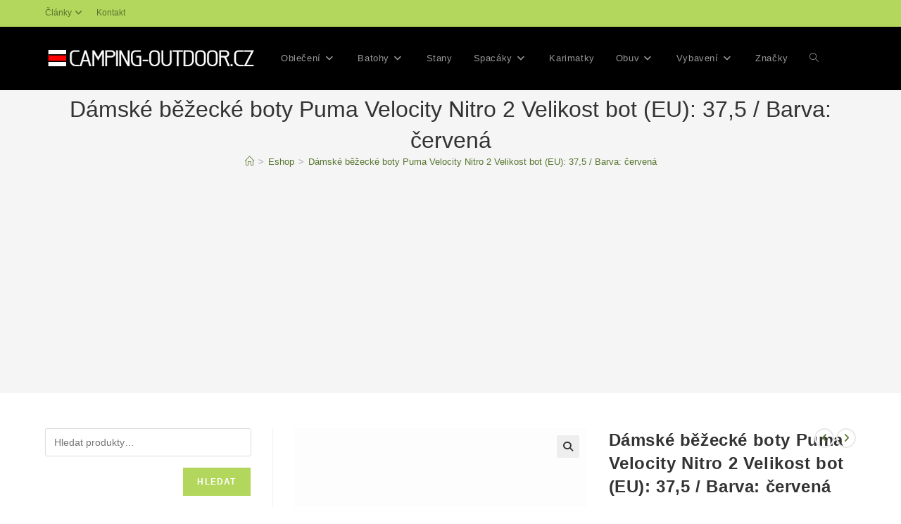

--- FILE ---
content_type: text/html; charset=UTF-8
request_url: https://www.camping-outdoor.cz/damske-bezecke-boty-puma-velocity-nitro-2-velikost-bot-eu-375-barva-cervena/
body_size: 16811
content:
<!DOCTYPE html><html class="html" lang="cs"itemscope="itemscope" itemtype="https://schema.org/WebPage"><head><meta charset="UTF-8"><link rel="profile" href="https://gmpg.org/xfn/11"><meta name='robots' content='index, follow, max-image-preview:large, max-snippet:-1, max-video-preview:-1' /><link rel="pingback" href="https://www.camping-outdoor.cz/xmlrpc.php"><meta name="viewport" content="width=device-width, initial-scale=1"><link media="all" href="https://www.camping-outdoor.cz/wp-content/cache/autoptimize/css/autoptimize_e90927dfe44b2b2290a09e8311ed07b8.css" rel="stylesheet"><title>Dámské běžecké boty Puma Velocity Nitro 2 Velikost bot (EU): 37,5 / Barva: červená | Camping-outdoor.cz</title><link rel="canonical" href="https://www.camping-outdoor.cz/damske-bezecke-boty-puma-velocity-nitro-2-velikost-bot-eu-375-barva-cervena/" /><meta property="og:locale" content="cs_CZ" /><meta property="og:type" content="article" /><meta property="og:title" content="Dámské běžecké boty Puma Velocity Nitro 2 Velikost bot (EU): 37,5 / Barva: červená | Camping-outdoor.cz" /><meta property="og:description" content="Spokojení zákazníci doporučují: Dámské běžecké boty Puma Velocity Nitro 2 Velikost bot (EU): 37,5 / Barva: červená od renomovaného výrobce Puma. Dámské běžecké boty Puma Velocity Nitro 2 Velikost bot (EU): 37,5 / Barva: červená pořídíte za skvělou cenu 2729 Kč. Skvělá volba pro všechny příznivce outdoorových aktivit!" /><meta property="og:url" content="https://www.camping-outdoor.cz/damske-bezecke-boty-puma-velocity-nitro-2-velikost-bot-eu-375-barva-cervena/" /><meta property="og:site_name" content="Camping-outdoor.cz" /><meta property="article:modified_time" content="2023-11-15T08:08:50+00:00" /><meta property="og:image" content="https://www.camping-outdoor.cz/wp-content/uploads/2023/11/5c9fccb1-damske-bezecke-boty-puma-velocity-nitro-2-cervena-fire-orchid-ultra-blue-5.jpg" /><meta property="og:image:width" content="1189" /><meta property="og:image:height" content="1189" /><meta property="og:image:type" content="image/jpeg" /><meta name="twitter:card" content="summary_large_image" /> <script type="application/ld+json" class="yoast-schema-graph">{"@context":"https://schema.org","@graph":[{"@type":"WebPage","@id":"https://www.camping-outdoor.cz/damske-bezecke-boty-puma-velocity-nitro-2-velikost-bot-eu-375-barva-cervena/","url":"https://www.camping-outdoor.cz/damske-bezecke-boty-puma-velocity-nitro-2-velikost-bot-eu-375-barva-cervena/","name":"Dámské běžecké boty Puma Velocity Nitro 2 Velikost bot (EU): 37,5 / Barva: červená | Camping-outdoor.cz","isPartOf":{"@id":"https://www.camping-outdoor.cz/#website"},"primaryImageOfPage":{"@id":"https://www.camping-outdoor.cz/damske-bezecke-boty-puma-velocity-nitro-2-velikost-bot-eu-375-barva-cervena/#primaryimage"},"image":{"@id":"https://www.camping-outdoor.cz/damske-bezecke-boty-puma-velocity-nitro-2-velikost-bot-eu-375-barva-cervena/#primaryimage"},"thumbnailUrl":"https://www.camping-outdoor.cz/wp-content/uploads/2023/11/5c9fccb1-damske-bezecke-boty-puma-velocity-nitro-2-cervena-fire-orchid-ultra-blue-5.jpg","datePublished":"2023-11-15T08:08:45+00:00","dateModified":"2023-11-15T08:08:50+00:00","breadcrumb":{"@id":"https://www.camping-outdoor.cz/damske-bezecke-boty-puma-velocity-nitro-2-velikost-bot-eu-375-barva-cervena/#breadcrumb"},"inLanguage":"cs","potentialAction":[{"@type":"ReadAction","target":["https://www.camping-outdoor.cz/damske-bezecke-boty-puma-velocity-nitro-2-velikost-bot-eu-375-barva-cervena/"]}]},{"@type":"ImageObject","inLanguage":"cs","@id":"https://www.camping-outdoor.cz/damske-bezecke-boty-puma-velocity-nitro-2-velikost-bot-eu-375-barva-cervena/#primaryimage","url":"https://www.camping-outdoor.cz/wp-content/uploads/2023/11/5c9fccb1-damske-bezecke-boty-puma-velocity-nitro-2-cervena-fire-orchid-ultra-blue-5.jpg","contentUrl":"https://www.camping-outdoor.cz/wp-content/uploads/2023/11/5c9fccb1-damske-bezecke-boty-puma-velocity-nitro-2-cervena-fire-orchid-ultra-blue-5.jpg","width":1189,"height":1189,"caption":"Dámské běžecké boty Puma Velocity Nitro 2 Velikost bot (EU): 37"},{"@type":"BreadcrumbList","@id":"https://www.camping-outdoor.cz/damske-bezecke-boty-puma-velocity-nitro-2-velikost-bot-eu-375-barva-cervena/#breadcrumb","itemListElement":[{"@type":"ListItem","position":1,"name":"Domů","item":"https://www.camping-outdoor.cz/"},{"@type":"ListItem","position":2,"name":"Eshop","item":"https://www.camping-outdoor.cz/eshop/"},{"@type":"ListItem","position":3,"name":"Dámské běžecké boty Puma Velocity Nitro 2 Velikost bot (EU): 37,5 / Barva: červená"}]},{"@type":"WebSite","@id":"https://www.camping-outdoor.cz/#website","url":"https://www.camping-outdoor.cz/","name":"Camping-outdoor.cz","description":"Vyberte  to nejlepší vybavení!","publisher":{"@id":"https://www.camping-outdoor.cz/#organization"},"potentialAction":[{"@type":"SearchAction","target":{"@type":"EntryPoint","urlTemplate":"https://www.camping-outdoor.cz/?s={search_term_string}"},"query-input":{"@type":"PropertyValueSpecification","valueRequired":true,"valueName":"search_term_string"}}],"inLanguage":"cs"},{"@type":"Organization","@id":"https://www.camping-outdoor.cz/#organization","name":"Camping-outdoor.cz","url":"https://www.camping-outdoor.cz/","logo":{"@type":"ImageObject","inLanguage":"cs","@id":"https://www.camping-outdoor.cz/#/schema/logo/image/","url":"https://www.camping-outdoor.cz/wp-content/uploads/2019/02/logo-co.png","contentUrl":"https://www.camping-outdoor.cz/wp-content/uploads/2019/02/logo-co.png","width":391,"height":40,"caption":"Camping-outdoor.cz"},"image":{"@id":"https://www.camping-outdoor.cz/#/schema/logo/image/"}}]}</script> <link rel="alternate" type="application/rss+xml" title="Camping-outdoor.cz &raquo; RSS zdroj" href="https://www.camping-outdoor.cz/feed/" /><link rel="alternate" type="application/rss+xml" title="Camping-outdoor.cz &raquo; RSS komentářů" href="https://www.camping-outdoor.cz/comments/feed/" /><link rel="alternate" type="application/rss+xml" title="Camping-outdoor.cz &raquo; RSS komentářů pro Dámské běžecké boty Puma Velocity Nitro 2 Velikost bot (EU): 37,5 / Barva: červená" href="https://www.camping-outdoor.cz/damske-bezecke-boty-puma-velocity-nitro-2-velikost-bot-eu-375-barva-cervena/feed/" /> <script>window._wpemojiSettings = {"baseUrl":"https:\/\/s.w.org\/images\/core\/emoji\/15.0.3\/72x72\/","ext":".png","svgUrl":"https:\/\/s.w.org\/images\/core\/emoji\/15.0.3\/svg\/","svgExt":".svg","source":{"concatemoji":"https:\/\/www.camping-outdoor.cz\/wp-includes\/js\/wp-emoji-release.min.js?ver=6.5.7"}};
/*! This file is auto-generated */
!function(i,n){var o,s,e;function c(e){try{var t={supportTests:e,timestamp:(new Date).valueOf()};sessionStorage.setItem(o,JSON.stringify(t))}catch(e){}}function p(e,t,n){e.clearRect(0,0,e.canvas.width,e.canvas.height),e.fillText(t,0,0);var t=new Uint32Array(e.getImageData(0,0,e.canvas.width,e.canvas.height).data),r=(e.clearRect(0,0,e.canvas.width,e.canvas.height),e.fillText(n,0,0),new Uint32Array(e.getImageData(0,0,e.canvas.width,e.canvas.height).data));return t.every(function(e,t){return e===r[t]})}function u(e,t,n){switch(t){case"flag":return n(e,"\ud83c\udff3\ufe0f\u200d\u26a7\ufe0f","\ud83c\udff3\ufe0f\u200b\u26a7\ufe0f")?!1:!n(e,"\ud83c\uddfa\ud83c\uddf3","\ud83c\uddfa\u200b\ud83c\uddf3")&&!n(e,"\ud83c\udff4\udb40\udc67\udb40\udc62\udb40\udc65\udb40\udc6e\udb40\udc67\udb40\udc7f","\ud83c\udff4\u200b\udb40\udc67\u200b\udb40\udc62\u200b\udb40\udc65\u200b\udb40\udc6e\u200b\udb40\udc67\u200b\udb40\udc7f");case"emoji":return!n(e,"\ud83d\udc26\u200d\u2b1b","\ud83d\udc26\u200b\u2b1b")}return!1}function f(e,t,n){var r="undefined"!=typeof WorkerGlobalScope&&self instanceof WorkerGlobalScope?new OffscreenCanvas(300,150):i.createElement("canvas"),a=r.getContext("2d",{willReadFrequently:!0}),o=(a.textBaseline="top",a.font="600 32px Arial",{});return e.forEach(function(e){o[e]=t(a,e,n)}),o}function t(e){var t=i.createElement("script");t.src=e,t.defer=!0,i.head.appendChild(t)}"undefined"!=typeof Promise&&(o="wpEmojiSettingsSupports",s=["flag","emoji"],n.supports={everything:!0,everythingExceptFlag:!0},e=new Promise(function(e){i.addEventListener("DOMContentLoaded",e,{once:!0})}),new Promise(function(t){var n=function(){try{var e=JSON.parse(sessionStorage.getItem(o));if("object"==typeof e&&"number"==typeof e.timestamp&&(new Date).valueOf()<e.timestamp+604800&&"object"==typeof e.supportTests)return e.supportTests}catch(e){}return null}();if(!n){if("undefined"!=typeof Worker&&"undefined"!=typeof OffscreenCanvas&&"undefined"!=typeof URL&&URL.createObjectURL&&"undefined"!=typeof Blob)try{var e="postMessage("+f.toString()+"("+[JSON.stringify(s),u.toString(),p.toString()].join(",")+"));",r=new Blob([e],{type:"text/javascript"}),a=new Worker(URL.createObjectURL(r),{name:"wpTestEmojiSupports"});return void(a.onmessage=function(e){c(n=e.data),a.terminate(),t(n)})}catch(e){}c(n=f(s,u,p))}t(n)}).then(function(e){for(var t in e)n.supports[t]=e[t],n.supports.everything=n.supports.everything&&n.supports[t],"flag"!==t&&(n.supports.everythingExceptFlag=n.supports.everythingExceptFlag&&n.supports[t]);n.supports.everythingExceptFlag=n.supports.everythingExceptFlag&&!n.supports.flag,n.DOMReady=!1,n.readyCallback=function(){n.DOMReady=!0}}).then(function(){return e}).then(function(){var e;n.supports.everything||(n.readyCallback(),(e=n.source||{}).concatemoji?t(e.concatemoji):e.wpemoji&&e.twemoji&&(t(e.twemoji),t(e.wpemoji)))}))}((window,document),window._wpemojiSettings);</script> <script type="text/template" id="tmpl-variation-template"><div class="woocommerce-variation-description">{{{ data.variation.variation_description }}}</div>
	<div class="woocommerce-variation-price">{{{ data.variation.price_html }}}</div>
	<div class="woocommerce-variation-availability">{{{ data.variation.availability_html }}}</div></script> <script type="text/template" id="tmpl-unavailable-variation-template"><p role="alert">Je nám líto, tento produkt není dostupný. Zvolte prosím jinou kombinaci.</p></script> <script src="https://www.camping-outdoor.cz/wp-includes/js/jquery/jquery.min.js?ver=3.7.1" id="jquery-core-js"></script> <script id="wc-single-product-js-extra">var wc_single_product_params = {"i18n_required_rating_text":"Zvolte pros\u00edm hodnocen\u00ed","review_rating_required":"yes","flexslider":{"rtl":false,"animation":"slide","smoothHeight":true,"directionNav":false,"controlNav":"thumbnails","slideshow":false,"animationSpeed":500,"animationLoop":false,"allowOneSlide":false},"zoom_enabled":"1","zoom_options":[],"photoswipe_enabled":"1","photoswipe_options":{"shareEl":false,"closeOnScroll":false,"history":false,"hideAnimationDuration":0,"showAnimationDuration":0},"flexslider_enabled":"1"};</script> <script id="woocommerce-js-extra">var woocommerce_params = {"ajax_url":"\/wp-admin\/admin-ajax.php","wc_ajax_url":"\/?wc-ajax=%%endpoint%%"};</script> <script id="wp-util-js-extra">var _wpUtilSettings = {"ajax":{"url":"\/wp-admin\/admin-ajax.php"}};</script> <script id="wc-add-to-cart-variation-js-extra">var wc_add_to_cart_variation_params = {"wc_ajax_url":"\/?wc-ajax=%%endpoint%%","i18n_no_matching_variations_text":"Omlouv\u00e1me se, \u017e\u00e1dn\u00e9 produkty neodpov\u00eddaj\u00ed Va\u0161emu v\u00fdb\u011bru. Zvolte pros\u00edm jinou kombinaci.","i18n_make_a_selection_text":"Vyberte mo\u017enosti produktu p\u0159ed p\u0159id\u00e1n\u00edm tohoto produktu do n\u00e1kupn\u00edho ko\u0161\u00edku.","i18n_unavailable_text":"Je n\u00e1m l\u00edto, tento produkt nen\u00ed dostupn\u00fd. Zvolte pros\u00edm jinou kombinaci."};</script> <script id="wc-cart-fragments-js-extra">var wc_cart_fragments_params = {"ajax_url":"\/wp-admin\/admin-ajax.php","wc_ajax_url":"\/?wc-ajax=%%endpoint%%","cart_hash_key":"wc_cart_hash_46525c3ed1bc91b4925abbc011c4fc29","fragment_name":"wc_fragments_46525c3ed1bc91b4925abbc011c4fc29","request_timeout":"5000"};</script> <link rel="https://api.w.org/" href="https://www.camping-outdoor.cz/wp-json/" /><link rel="alternate" type="application/json" href="https://www.camping-outdoor.cz/wp-json/wp/v2/product/243085" /><link rel="EditURI" type="application/rsd+xml" title="RSD" href="https://www.camping-outdoor.cz/xmlrpc.php?rsd" /><meta name="generator" content="WordPress 6.5.7" /><meta name="generator" content="WooCommerce 9.4.4" /><link rel='shortlink' href='https://www.camping-outdoor.cz/?p=243085' /><link rel="alternate" type="application/json+oembed" href="https://www.camping-outdoor.cz/wp-json/oembed/1.0/embed?url=https%3A%2F%2Fwww.camping-outdoor.cz%2Fdamske-bezecke-boty-puma-velocity-nitro-2-velikost-bot-eu-375-barva-cervena%2F" /><link rel="alternate" type="text/xml+oembed" href="https://www.camping-outdoor.cz/wp-json/oembed/1.0/embed?url=https%3A%2F%2Fwww.camping-outdoor.cz%2Fdamske-bezecke-boty-puma-velocity-nitro-2-velikost-bot-eu-375-barva-cervena%2F&#038;format=xml" /> <script type="application/ld+json">{
    "@context": "https://schema.org/",
    "@type": "CreativeWorkSeries",
    "name": "Dámské běžecké boty Puma Velocity Nitro 2 Velikost bot (EU): 37,5 / Barva: červená",
    "aggregateRating": {
        "@type": "AggregateRating",
        "ratingValue": "4.8",
        "bestRating": "5",
        "ratingCount": "26"
    }
}</script> <noscript><style>.woocommerce-product-gallery{ opacity: 1 !important; }</style></noscript><meta name="generator" content="Elementor 3.29.2; features: additional_custom_breakpoints, e_local_google_fonts; settings: css_print_method-external, google_font-enabled, font_display-auto"><meta name="seznam-wmt" content="Bxk1GDyc60ItYBUO3E5nXEbk1FJqg3RE" /><meta name="seznam-wmt" content="5BscdZQGnl9a4eyTEtxb51fAnQKalbLV" /> <script async src="https://pagead2.googlesyndication.com/pagead/js/adsbygoogle.js?client=ca-pub-1952026781504995"
     crossorigin="anonymous"></script> </head><body data-rsssl=1 class="product-template-default single single-product postid-243085 wp-custom-logo wp-embed-responsive theme-oceanwp woocommerce woocommerce-page woocommerce-no-js oceanwp-theme dropdown-mobile no-header-border default-breakpoint has-sidebar content-left-sidebar has-topbar has-breadcrumbs has-parallax-footer has-grid-list woo-left-tabs account-original-style elementor-default elementor-kit-40695"><div id="outer-wrap" class="site clr"><div id="wrap" class="clr"><div id="top-bar-wrap" class="clr hide-mobile"><div id="top-bar" class="clr container has-no-content"><div id="top-bar-inner" class="clr"><div id="top-bar-content" class="clr top-bar-left"><div id="top-bar-nav" class="navigation clr"><ul id="menu-horni-lista" class="top-bar-menu dropdown-menu sf-menu"><li id="menu-item-17669" class="menu-item menu-item-type-post_type menu-item-object-page menu-item-has-children dropdown menu-item-17669"><a href="https://www.camping-outdoor.cz/vsechny-clanky/" class="menu-link">Články<i class="nav-arrow fa fa-angle-down" aria-hidden="true" role="img"></i></a><ul class="sub-menu"><li id="menu-item-35" class="menu-item menu-item-type-taxonomy menu-item-object-category menu-item-35"><a href="https://www.camping-outdoor.cz/kategorie/navody/jak-vybrat/" class="menu-link">Jak vybrat?</a></li><li id="menu-item-471" class="menu-item menu-item-type-taxonomy menu-item-object-category menu-item-471"><a href="https://www.camping-outdoor.cz/kategorie/navody/tipy/" class="menu-link">Tipy</a></li><li id="menu-item-654" class="menu-item menu-item-type-taxonomy menu-item-object-category menu-item-654"><a href="https://www.camping-outdoor.cz/kategorie/navody/materialy/" class="menu-link">Materiály</a></li><li id="menu-item-85" class="menu-item menu-item-type-taxonomy menu-item-object-category menu-item-85"><a href="https://www.camping-outdoor.cz/kategorie/recenze/" class="menu-link">Recenze</a></li><li id="menu-item-425" class="menu-item menu-item-type-post_type menu-item-object-page menu-item-425"><a href="https://www.camping-outdoor.cz/blog/" class="menu-link">Blog</a></li><li id="menu-item-22583" class="menu-item menu-item-type-taxonomy menu-item-object-category menu-item-22583"><a href="https://www.camping-outdoor.cz/kategorie/pr-clanky/" class="menu-link">PR články</a></li></ul></li><li id="menu-item-105" class="menu-item menu-item-type-post_type menu-item-object-page menu-item-105"><a href="https://www.camping-outdoor.cz/kontakt/" class="menu-link">Kontakt</a></li></ul></div></div></div></div></div><header id="site-header" class="minimal-header left-menu clr" data-height="90" itemscope="itemscope" itemtype="https://schema.org/WPHeader" role="banner"><div id="site-header-inner" class="clr container"><div id="site-logo" class="clr" itemscope itemtype="https://schema.org/Brand" ><div id="site-logo-inner" class="clr"> <a href="https://www.camping-outdoor.cz/" class="custom-logo-link" rel="home"><img width="391" height="40" src="https://www.camping-outdoor.cz/wp-content/uploads/2019/02/logo-co.png" class="custom-logo" alt="Logo Camping-outdoor.cz" decoding="async" srcset="https://www.camping-outdoor.cz/wp-content/uploads/2019/02/logo-co.png 391w, https://www.camping-outdoor.cz/wp-content/uploads/2019/02/logo-co-300x31.png 300w" sizes="(max-width: 391px) 100vw, 391px" /></a></div></div><div id="site-navigation-wrap" class="clr"><nav id="site-navigation" class="navigation main-navigation clr" itemscope="itemscope" itemtype="https://schema.org/SiteNavigationElement" role="navigation" ><ul id="menu-menu-kategorie-produktu" class="main-menu dropdown-menu sf-menu"><li id="menu-item-17621" class="menu-item menu-item-type-taxonomy menu-item-object-product_cat menu-item-has-children dropdown menu-item-17621"><a href="https://www.camping-outdoor.cz/obleceni/" class="menu-link"><span class="text-wrap">Oblečení<i class="nav-arrow fa fa-angle-down" aria-hidden="true" role="img"></i></span></a><ul class="sub-menu"><li id="menu-item-17622" class="menu-item menu-item-type-taxonomy menu-item-object-product_cat menu-item-has-children dropdown menu-item-17622"><a href="https://www.camping-outdoor.cz/panske-obleceni/" class="menu-link"><span class="text-wrap">Pánské oblečení<i class="nav-arrow fa fa-angle-right" aria-hidden="true" role="img"></i></span></a><ul class="sub-menu"><li id="menu-item-17623" class="menu-item menu-item-type-taxonomy menu-item-object-product_cat menu-item-17623"><a href="https://www.camping-outdoor.cz/panska-tricka/" class="menu-link"><span class="text-wrap">Pánská trička</span></a></li><li id="menu-item-17626" class="menu-item menu-item-type-taxonomy menu-item-object-product_cat menu-item-17626"><a href="https://www.camping-outdoor.cz/panske-kosile/" class="menu-link"><span class="text-wrap">Pánské košile</span></a></li><li id="menu-item-17627" class="menu-item menu-item-type-taxonomy menu-item-object-product_cat menu-item-17627"><a href="https://www.camping-outdoor.cz/panske-mikiny/" class="menu-link"><span class="text-wrap">Pánské mikiny</span></a></li><li id="menu-item-17624" class="menu-item menu-item-type-taxonomy menu-item-object-product_cat menu-item-17624"><a href="https://www.camping-outdoor.cz/panske-bundy-a-kabaty/" class="menu-link"><span class="text-wrap">Pánské bundy a kabáty</span></a></li><li id="menu-item-17625" class="menu-item menu-item-type-taxonomy menu-item-object-product_cat menu-item-17625"><a href="https://www.camping-outdoor.cz/panske-kalhoty/" class="menu-link"><span class="text-wrap">Pánské kalhoty</span></a></li><li id="menu-item-17628" class="menu-item menu-item-type-taxonomy menu-item-object-product_cat menu-item-17628"><a href="https://www.camping-outdoor.cz/panske-sortky/" class="menu-link"><span class="text-wrap">Pánské šortky</span></a></li><li id="menu-item-17629" class="menu-item menu-item-type-taxonomy menu-item-object-product_cat menu-item-17629"><a href="https://www.camping-outdoor.cz/panske-spodky/" class="menu-link"><span class="text-wrap">Pánské spodky</span></a></li><li id="menu-item-17630" class="menu-item menu-item-type-taxonomy menu-item-object-product_cat menu-item-17630"><a href="https://www.camping-outdoor.cz/panske-spodni-pradlo/" class="menu-link"><span class="text-wrap">Pánské spodní prádlo</span></a></li><li id="menu-item-17649" class="menu-item menu-item-type-taxonomy menu-item-object-product_cat menu-item-17649"><a href="https://www.camping-outdoor.cz/zimni-cepice/" class="menu-link"><span class="text-wrap">Zimní čepice</span></a></li></ul></li><li id="menu-item-17619" class="menu-item menu-item-type-taxonomy menu-item-object-product_cat menu-item-has-children dropdown menu-item-17619"><a href="https://www.camping-outdoor.cz/damske-obleceni/" class="menu-link"><span class="text-wrap">Dámské oblečení<i class="nav-arrow fa fa-angle-right" aria-hidden="true" role="img"></i></span></a><ul class="sub-menu"><li id="menu-item-17631" class="menu-item menu-item-type-taxonomy menu-item-object-product_cat menu-item-17631"><a href="https://www.camping-outdoor.cz/damska-tricka/" class="menu-link"><span class="text-wrap">Dámská trička</span></a></li><li id="menu-item-17633" class="menu-item menu-item-type-taxonomy menu-item-object-product_cat menu-item-17633"><a href="https://www.camping-outdoor.cz/damske-halenky-a-kosile/" class="menu-link"><span class="text-wrap">Dámské halenky a košile</span></a></li><li id="menu-item-17635" class="menu-item menu-item-type-taxonomy menu-item-object-product_cat menu-item-17635"><a href="https://www.camping-outdoor.cz/damske-mikiny/" class="menu-link"><span class="text-wrap">Dámské mikiny</span></a></li><li id="menu-item-17632" class="menu-item menu-item-type-taxonomy menu-item-object-product_cat menu-item-17632"><a href="https://www.camping-outdoor.cz/damske-bundy-a-kabaty/" class="menu-link"><span class="text-wrap">Dámské bundy a kabáty</span></a></li><li id="menu-item-17634" class="menu-item menu-item-type-taxonomy menu-item-object-product_cat menu-item-17634"><a href="https://www.camping-outdoor.cz/damske-kalhoty/" class="menu-link"><span class="text-wrap">Dámské kalhoty</span></a></li><li id="menu-item-17637" class="menu-item menu-item-type-taxonomy menu-item-object-product_cat menu-item-17637"><a href="https://www.camping-outdoor.cz/damske-sortky/" class="menu-link"><span class="text-wrap">Dámské šortky</span></a></li><li id="menu-item-17636" class="menu-item menu-item-type-taxonomy menu-item-object-product_cat menu-item-17636"><a href="https://www.camping-outdoor.cz/damske-saty/" class="menu-link"><span class="text-wrap">Dámské šaty</span></a></li><li id="menu-item-17638" class="menu-item menu-item-type-taxonomy menu-item-object-product_cat menu-item-17638"><a href="https://www.camping-outdoor.cz/damske-spodky/" class="menu-link"><span class="text-wrap">Dámské spodky</span></a></li><li id="menu-item-17639" class="menu-item menu-item-type-taxonomy menu-item-object-product_cat menu-item-17639"><a href="https://www.camping-outdoor.cz/podprsenky/" class="menu-link"><span class="text-wrap">Podprsenky</span></a></li><li id="menu-item-17648" class="menu-item menu-item-type-taxonomy menu-item-object-product_cat menu-item-17648"><a href="https://www.camping-outdoor.cz/zimni-cepice/" class="menu-link"><span class="text-wrap">Zimní čepice</span></a></li></ul></li><li id="menu-item-17620" class="menu-item menu-item-type-taxonomy menu-item-object-product_cat menu-item-has-children dropdown menu-item-17620"><a href="https://www.camping-outdoor.cz/detske-obleceni/" class="menu-link"><span class="text-wrap">Dětské oblečení<i class="nav-arrow fa fa-angle-right" aria-hidden="true" role="img"></i></span></a><ul class="sub-menu"><li id="menu-item-17640" class="menu-item menu-item-type-taxonomy menu-item-object-product_cat menu-item-17640"><a href="https://www.camping-outdoor.cz/detske-bundy-a-kabaty/" class="menu-link"><span class="text-wrap">Dětské bundy a kabáty</span></a></li><li id="menu-item-17641" class="menu-item menu-item-type-taxonomy menu-item-object-product_cat menu-item-17641"><a href="https://www.camping-outdoor.cz/detske-kalhoty/" class="menu-link"><span class="text-wrap">Dětské kalhoty</span></a></li><li id="menu-item-17642" class="menu-item menu-item-type-taxonomy menu-item-object-product_cat menu-item-17642"><a href="https://www.camping-outdoor.cz/detske-sortky/" class="menu-link"><span class="text-wrap">Dětské šortky</span></a></li></ul></li></ul></li><li id="menu-item-17610" class="menu-item menu-item-type-taxonomy menu-item-object-product_cat menu-item-has-children dropdown menu-item-17610"><a href="https://www.camping-outdoor.cz/batohy/" class="menu-link"><span class="text-wrap">Batohy<i class="nav-arrow fa fa-angle-down" aria-hidden="true" role="img"></i></span></a><ul class="sub-menu"><li id="menu-item-17613" class="menu-item menu-item-type-taxonomy menu-item-object-product_cat menu-item-17613"><a href="https://www.camping-outdoor.cz/tasky-a-aktovky/" class="menu-link"><span class="text-wrap">Tašky a aktovky</span></a></li><li id="menu-item-17643" class="menu-item menu-item-type-taxonomy menu-item-object-product_cat menu-item-has-children dropdown menu-item-17643"><a href="https://www.camping-outdoor.cz/detske-zbozi/" class="menu-link"><span class="text-wrap">Dětské zboží<i class="nav-arrow fa fa-angle-right" aria-hidden="true" role="img"></i></span></a><ul class="sub-menu"><li id="menu-item-17611" class="menu-item menu-item-type-taxonomy menu-item-object-product_cat menu-item-17611"><a href="https://www.camping-outdoor.cz/detske-batohy-a-kapsicky/" class="menu-link"><span class="text-wrap">Dětské batohy a kapsičky</span></a></li></ul></li><li id="menu-item-17612" class="menu-item menu-item-type-taxonomy menu-item-object-product_cat menu-item-17612"><a href="https://www.camping-outdoor.cz/chladici-tasky-a-boxy/" class="menu-link"><span class="text-wrap">Chladící tašky a boxy</span></a></li></ul></li><li id="menu-item-17607" class="menu-item menu-item-type-taxonomy menu-item-object-product_cat menu-item-17607"><a href="https://www.camping-outdoor.cz/stany/" class="menu-link"><span class="text-wrap">Stany</span></a></li><li id="menu-item-17608" class="menu-item menu-item-type-taxonomy menu-item-object-product_cat menu-item-has-children dropdown menu-item-17608"><a href="https://www.camping-outdoor.cz/spacaky/" class="menu-link"><span class="text-wrap">Spacáky<i class="nav-arrow fa fa-angle-down" aria-hidden="true" role="img"></i></span></a><ul class="sub-menu"><li id="menu-item-17644" class="menu-item menu-item-type-taxonomy menu-item-object-product_cat menu-item-17644"><a href="https://www.camping-outdoor.cz/bivakovaci-pytle/" class="menu-link"><span class="text-wrap">Bivakovací pytle</span></a></li></ul></li><li id="menu-item-17609" class="menu-item menu-item-type-taxonomy menu-item-object-product_cat menu-item-17609"><a href="https://www.camping-outdoor.cz/karimatky/" class="menu-link"><span class="text-wrap">Karimatky</span></a></li><li id="menu-item-17617" class="menu-item menu-item-type-taxonomy menu-item-object-product_cat current-product-ancestor current-menu-parent current-product-parent menu-item-has-children dropdown menu-item-17617"><a href="https://www.camping-outdoor.cz/obuv/" class="menu-link"><span class="text-wrap">Obuv<i class="nav-arrow fa fa-angle-down" aria-hidden="true" role="img"></i></span></a><ul class="sub-menu"><li id="menu-item-17618" class="menu-item menu-item-type-taxonomy menu-item-object-product_cat menu-item-17618"><a href="https://www.camping-outdoor.cz/panska-obuv/" class="menu-link"><span class="text-wrap">Pánská obuv</span></a></li><li id="menu-item-17614" class="menu-item menu-item-type-taxonomy menu-item-object-product_cat menu-item-17614"><a href="https://www.camping-outdoor.cz/damska-obuv/" class="menu-link"><span class="text-wrap">Dámská obuv</span></a></li><li id="menu-item-17615" class="menu-item menu-item-type-taxonomy menu-item-object-product_cat menu-item-17615"><a href="https://www.camping-outdoor.cz/detska-obuv/" class="menu-link"><span class="text-wrap">Dětská obuv</span></a></li><li id="menu-item-17616" class="menu-item menu-item-type-taxonomy menu-item-object-product_cat menu-item-17616"><a href="https://www.camping-outdoor.cz/obaly-na-odev-a-obuv/" class="menu-link"><span class="text-wrap">Obaly na oděv a obuv</span></a></li></ul></li><li id="menu-item-17650" class="menu-item menu-item-type-taxonomy menu-item-object-product_cat menu-item-has-children dropdown menu-item-17650"><a href="https://www.camping-outdoor.cz/outdoorove-vybaveni/" class="menu-link"><span class="text-wrap">Vybavení<i class="nav-arrow fa fa-angle-down" aria-hidden="true" role="img"></i></span></a><ul class="sub-menu"><li id="menu-item-17652" class="menu-item menu-item-type-taxonomy menu-item-object-product_cat menu-item-17652"><a href="https://www.camping-outdoor.cz/celovky/" class="menu-link"><span class="text-wrap">Čelovky</span></a></li><li id="menu-item-17653" class="menu-item menu-item-type-taxonomy menu-item-object-product_cat menu-item-17653"><a href="https://www.camping-outdoor.cz/trekingove-hole/" class="menu-link"><span class="text-wrap">Trekingové hole</span></a></li><li id="menu-item-17657" class="menu-item menu-item-type-taxonomy menu-item-object-product_cat menu-item-17657"><a href="https://www.camping-outdoor.cz/noze/" class="menu-link"><span class="text-wrap">Nože</span></a></li><li id="menu-item-17651" class="menu-item menu-item-type-taxonomy menu-item-object-product_cat menu-item-17651"><a href="https://www.camping-outdoor.cz/vodni-filtry/" class="menu-link"><span class="text-wrap">Vodní filtry</span></a></li><li id="menu-item-17654" class="menu-item menu-item-type-taxonomy menu-item-object-product_cat menu-item-17654"><a href="https://www.camping-outdoor.cz/outdoorove-varice/" class="menu-link"><span class="text-wrap">Outdoorové vařiče</span></a></li><li id="menu-item-17655" class="menu-item menu-item-type-taxonomy menu-item-object-product_cat menu-item-has-children dropdown menu-item-17655"><a href="https://www.camping-outdoor.cz/outdoorove-nadobi/" class="menu-link"><span class="text-wrap">Outdoorové nádobí<i class="nav-arrow fa fa-angle-right" aria-hidden="true" role="img"></i></span></a><ul class="sub-menu"><li id="menu-item-17656" class="menu-item menu-item-type-taxonomy menu-item-object-product_cat menu-item-17656"><a href="https://www.camping-outdoor.cz/sady-nadobi/" class="menu-link"><span class="text-wrap">Sady nádobí</span></a></li></ul></li><li id="menu-item-17658" class="menu-item menu-item-type-taxonomy menu-item-object-product_cat menu-item-17658"><a href="https://www.camping-outdoor.cz/skladovani-a-baleni-potravin/" class="menu-link"><span class="text-wrap">Skladování a balení potravin</span></a></li><li id="menu-item-17659" class="menu-item menu-item-type-taxonomy menu-item-object-product_cat menu-item-has-children dropdown menu-item-17659"><a href="https://www.camping-outdoor.cz/zdravotni-potreby/" class="menu-link"><span class="text-wrap">Zdravotní potřeby<i class="nav-arrow fa fa-angle-right" aria-hidden="true" role="img"></i></span></a><ul class="sub-menu"><li id="menu-item-17664" class="menu-item menu-item-type-taxonomy menu-item-object-product_cat menu-item-17664"><a href="https://www.camping-outdoor.cz/lekarnicky/" class="menu-link"><span class="text-wrap">Lékárničky</span></a></li></ul></li><li id="menu-item-17663" class="menu-item menu-item-type-taxonomy menu-item-object-product_cat menu-item-has-children dropdown menu-item-17663"><a href="https://www.camping-outdoor.cz/elektronika/" class="menu-link"><span class="text-wrap">Elektronika<i class="nav-arrow fa fa-angle-right" aria-hidden="true" role="img"></i></span></a><ul class="sub-menu"><li id="menu-item-17660" class="menu-item menu-item-type-taxonomy menu-item-object-product_cat menu-item-17660"><a href="https://www.camping-outdoor.cz/mobily-gps/" class="menu-link"><span class="text-wrap">Mobily, GPS</span></a></li><li id="menu-item-17661" class="menu-item menu-item-type-taxonomy menu-item-object-product_cat menu-item-17661"><a href="https://www.camping-outdoor.cz/powerbanky/" class="menu-link"><span class="text-wrap">Powerbanky</span></a></li><li id="menu-item-17662" class="menu-item menu-item-type-taxonomy menu-item-object-product_cat menu-item-17662"><a href="https://www.camping-outdoor.cz/solarni-nabijecky/" class="menu-link"><span class="text-wrap">Solární nabíječky</span></a></li><li id="menu-item-17665" class="menu-item menu-item-type-taxonomy menu-item-object-product_cat menu-item-17665"><a href="https://www.camping-outdoor.cz/chytre-hodinky/" class="menu-link"><span class="text-wrap">Chytré hodinky</span></a></li></ul></li></ul></li><li id="menu-item-22332" class="menu-item menu-item-type-post_type menu-item-object-page menu-item-22332"><a href="https://www.camping-outdoor.cz/znacky/" class="menu-link"><span class="text-wrap">Značky</span></a></li><li class="woo-menu-icon wcmenucart-toggle-custom_link bag-style toggle-cart-widget"> <a href="https://www.camping-outdoor.cz/cart/" class="wcmenucart wcmenucart-hide"> <span class="wcmenucart-cart-icon"> <span class="wcmenucart-count">0</span> </span> </a></li><li class="search-toggle-li" ><a href="https://www.camping-outdoor.cz/#" class="site-search-toggle search-dropdown-toggle"><span class="screen-reader-text">Přepnout vyhledávání na webu</span><i class=" icon-magnifier" aria-hidden="true" role="img"></i></a></li></ul><div id="searchform-dropdown" class="header-searchform-wrap clr" ><form aria-label="Hledat na stránce" role="search" method="get" class="searchform" action="https://www.camping-outdoor.cz/"> <input aria-label="Vložte vyhledávací dotaz" type="search" id="ocean-search-form-1" class="field" autocomplete="off" placeholder="Hledat" name="s"></form></div></nav></div><div class="oceanwp-mobile-menu-icon clr mobile-right"> <a href="https://www.camping-outdoor.cz/cart/" class="wcmenucart wcmenucart-hide"> <span class="wcmenucart-cart-icon"> <span class="wcmenucart-count">0</span> </span> </a> <a href="https://www.camping-outdoor.cz/#mobile-menu-toggle" class="mobile-menu"  aria-label="Mobilní menu"> <i class="fa fa-bars" aria-hidden="true"></i> <span class="oceanwp-text">Nabídka</span> <span class="oceanwp-close-text">Zavřít</span> </a></div></div><div id="mobile-dropdown" class="clr" ><nav class="clr" itemscope="itemscope" itemtype="https://schema.org/SiteNavigationElement"><ul id="menu-menu-kategorie-produktu-1" class="menu"><li class="menu-item menu-item-type-taxonomy menu-item-object-product_cat menu-item-has-children menu-item-17621"><a href="https://www.camping-outdoor.cz/obleceni/">Oblečení</a><ul class="sub-menu"><li class="menu-item menu-item-type-taxonomy menu-item-object-product_cat menu-item-has-children menu-item-17622"><a href="https://www.camping-outdoor.cz/panske-obleceni/">Pánské oblečení</a><ul class="sub-menu"><li class="menu-item menu-item-type-taxonomy menu-item-object-product_cat menu-item-17623"><a href="https://www.camping-outdoor.cz/panska-tricka/">Pánská trička</a></li><li class="menu-item menu-item-type-taxonomy menu-item-object-product_cat menu-item-17626"><a href="https://www.camping-outdoor.cz/panske-kosile/">Pánské košile</a></li><li class="menu-item menu-item-type-taxonomy menu-item-object-product_cat menu-item-17627"><a href="https://www.camping-outdoor.cz/panske-mikiny/">Pánské mikiny</a></li><li class="menu-item menu-item-type-taxonomy menu-item-object-product_cat menu-item-17624"><a href="https://www.camping-outdoor.cz/panske-bundy-a-kabaty/">Pánské bundy a kabáty</a></li><li class="menu-item menu-item-type-taxonomy menu-item-object-product_cat menu-item-17625"><a href="https://www.camping-outdoor.cz/panske-kalhoty/">Pánské kalhoty</a></li><li class="menu-item menu-item-type-taxonomy menu-item-object-product_cat menu-item-17628"><a href="https://www.camping-outdoor.cz/panske-sortky/">Pánské šortky</a></li><li class="menu-item menu-item-type-taxonomy menu-item-object-product_cat menu-item-17629"><a href="https://www.camping-outdoor.cz/panske-spodky/">Pánské spodky</a></li><li class="menu-item menu-item-type-taxonomy menu-item-object-product_cat menu-item-17630"><a href="https://www.camping-outdoor.cz/panske-spodni-pradlo/">Pánské spodní prádlo</a></li><li class="menu-item menu-item-type-taxonomy menu-item-object-product_cat menu-item-17649"><a href="https://www.camping-outdoor.cz/zimni-cepice/">Zimní čepice</a></li></ul></li><li class="menu-item menu-item-type-taxonomy menu-item-object-product_cat menu-item-has-children menu-item-17619"><a href="https://www.camping-outdoor.cz/damske-obleceni/">Dámské oblečení</a><ul class="sub-menu"><li class="menu-item menu-item-type-taxonomy menu-item-object-product_cat menu-item-17631"><a href="https://www.camping-outdoor.cz/damska-tricka/">Dámská trička</a></li><li class="menu-item menu-item-type-taxonomy menu-item-object-product_cat menu-item-17633"><a href="https://www.camping-outdoor.cz/damske-halenky-a-kosile/">Dámské halenky a košile</a></li><li class="menu-item menu-item-type-taxonomy menu-item-object-product_cat menu-item-17635"><a href="https://www.camping-outdoor.cz/damske-mikiny/">Dámské mikiny</a></li><li class="menu-item menu-item-type-taxonomy menu-item-object-product_cat menu-item-17632"><a href="https://www.camping-outdoor.cz/damske-bundy-a-kabaty/">Dámské bundy a kabáty</a></li><li class="menu-item menu-item-type-taxonomy menu-item-object-product_cat menu-item-17634"><a href="https://www.camping-outdoor.cz/damske-kalhoty/">Dámské kalhoty</a></li><li class="menu-item menu-item-type-taxonomy menu-item-object-product_cat menu-item-17637"><a href="https://www.camping-outdoor.cz/damske-sortky/">Dámské šortky</a></li><li class="menu-item menu-item-type-taxonomy menu-item-object-product_cat menu-item-17636"><a href="https://www.camping-outdoor.cz/damske-saty/">Dámské šaty</a></li><li class="menu-item menu-item-type-taxonomy menu-item-object-product_cat menu-item-17638"><a href="https://www.camping-outdoor.cz/damske-spodky/">Dámské spodky</a></li><li class="menu-item menu-item-type-taxonomy menu-item-object-product_cat menu-item-17639"><a href="https://www.camping-outdoor.cz/podprsenky/">Podprsenky</a></li><li class="menu-item menu-item-type-taxonomy menu-item-object-product_cat menu-item-17648"><a href="https://www.camping-outdoor.cz/zimni-cepice/">Zimní čepice</a></li></ul></li><li class="menu-item menu-item-type-taxonomy menu-item-object-product_cat menu-item-has-children menu-item-17620"><a href="https://www.camping-outdoor.cz/detske-obleceni/">Dětské oblečení</a><ul class="sub-menu"><li class="menu-item menu-item-type-taxonomy menu-item-object-product_cat menu-item-17640"><a href="https://www.camping-outdoor.cz/detske-bundy-a-kabaty/">Dětské bundy a kabáty</a></li><li class="menu-item menu-item-type-taxonomy menu-item-object-product_cat menu-item-17641"><a href="https://www.camping-outdoor.cz/detske-kalhoty/">Dětské kalhoty</a></li><li class="menu-item menu-item-type-taxonomy menu-item-object-product_cat menu-item-17642"><a href="https://www.camping-outdoor.cz/detske-sortky/">Dětské šortky</a></li></ul></li></ul></li><li class="menu-item menu-item-type-taxonomy menu-item-object-product_cat menu-item-has-children menu-item-17610"><a href="https://www.camping-outdoor.cz/batohy/">Batohy</a><ul class="sub-menu"><li class="menu-item menu-item-type-taxonomy menu-item-object-product_cat menu-item-17613"><a href="https://www.camping-outdoor.cz/tasky-a-aktovky/">Tašky a aktovky</a></li><li class="menu-item menu-item-type-taxonomy menu-item-object-product_cat menu-item-has-children menu-item-17643"><a href="https://www.camping-outdoor.cz/detske-zbozi/">Dětské zboží</a><ul class="sub-menu"><li class="menu-item menu-item-type-taxonomy menu-item-object-product_cat menu-item-17611"><a href="https://www.camping-outdoor.cz/detske-batohy-a-kapsicky/">Dětské batohy a kapsičky</a></li></ul></li><li class="menu-item menu-item-type-taxonomy menu-item-object-product_cat menu-item-17612"><a href="https://www.camping-outdoor.cz/chladici-tasky-a-boxy/">Chladící tašky a boxy</a></li></ul></li><li class="menu-item menu-item-type-taxonomy menu-item-object-product_cat menu-item-17607"><a href="https://www.camping-outdoor.cz/stany/">Stany</a></li><li class="menu-item menu-item-type-taxonomy menu-item-object-product_cat menu-item-has-children menu-item-17608"><a href="https://www.camping-outdoor.cz/spacaky/">Spacáky</a><ul class="sub-menu"><li class="menu-item menu-item-type-taxonomy menu-item-object-product_cat menu-item-17644"><a href="https://www.camping-outdoor.cz/bivakovaci-pytle/">Bivakovací pytle</a></li></ul></li><li class="menu-item menu-item-type-taxonomy menu-item-object-product_cat menu-item-17609"><a href="https://www.camping-outdoor.cz/karimatky/">Karimatky</a></li><li class="menu-item menu-item-type-taxonomy menu-item-object-product_cat current-product-ancestor current-menu-parent current-product-parent menu-item-has-children menu-item-17617"><a href="https://www.camping-outdoor.cz/obuv/">Obuv</a><ul class="sub-menu"><li class="menu-item menu-item-type-taxonomy menu-item-object-product_cat menu-item-17618"><a href="https://www.camping-outdoor.cz/panska-obuv/">Pánská obuv</a></li><li class="menu-item menu-item-type-taxonomy menu-item-object-product_cat menu-item-17614"><a href="https://www.camping-outdoor.cz/damska-obuv/">Dámská obuv</a></li><li class="menu-item menu-item-type-taxonomy menu-item-object-product_cat menu-item-17615"><a href="https://www.camping-outdoor.cz/detska-obuv/">Dětská obuv</a></li><li class="menu-item menu-item-type-taxonomy menu-item-object-product_cat menu-item-17616"><a href="https://www.camping-outdoor.cz/obaly-na-odev-a-obuv/">Obaly na oděv a obuv</a></li></ul></li><li class="menu-item menu-item-type-taxonomy menu-item-object-product_cat menu-item-has-children menu-item-17650"><a href="https://www.camping-outdoor.cz/outdoorove-vybaveni/">Vybavení</a><ul class="sub-menu"><li class="menu-item menu-item-type-taxonomy menu-item-object-product_cat menu-item-17652"><a href="https://www.camping-outdoor.cz/celovky/">Čelovky</a></li><li class="menu-item menu-item-type-taxonomy menu-item-object-product_cat menu-item-17653"><a href="https://www.camping-outdoor.cz/trekingove-hole/">Trekingové hole</a></li><li class="menu-item menu-item-type-taxonomy menu-item-object-product_cat menu-item-17657"><a href="https://www.camping-outdoor.cz/noze/">Nože</a></li><li class="menu-item menu-item-type-taxonomy menu-item-object-product_cat menu-item-17651"><a href="https://www.camping-outdoor.cz/vodni-filtry/">Vodní filtry</a></li><li class="menu-item menu-item-type-taxonomy menu-item-object-product_cat menu-item-17654"><a href="https://www.camping-outdoor.cz/outdoorove-varice/">Outdoorové vařiče</a></li><li class="menu-item menu-item-type-taxonomy menu-item-object-product_cat menu-item-has-children menu-item-17655"><a href="https://www.camping-outdoor.cz/outdoorove-nadobi/">Outdoorové nádobí</a><ul class="sub-menu"><li class="menu-item menu-item-type-taxonomy menu-item-object-product_cat menu-item-17656"><a href="https://www.camping-outdoor.cz/sady-nadobi/">Sady nádobí</a></li></ul></li><li class="menu-item menu-item-type-taxonomy menu-item-object-product_cat menu-item-17658"><a href="https://www.camping-outdoor.cz/skladovani-a-baleni-potravin/">Skladování a balení potravin</a></li><li class="menu-item menu-item-type-taxonomy menu-item-object-product_cat menu-item-has-children menu-item-17659"><a href="https://www.camping-outdoor.cz/zdravotni-potreby/">Zdravotní potřeby</a><ul class="sub-menu"><li class="menu-item menu-item-type-taxonomy menu-item-object-product_cat menu-item-17664"><a href="https://www.camping-outdoor.cz/lekarnicky/">Lékárničky</a></li></ul></li><li class="menu-item menu-item-type-taxonomy menu-item-object-product_cat menu-item-has-children menu-item-17663"><a href="https://www.camping-outdoor.cz/elektronika/">Elektronika</a><ul class="sub-menu"><li class="menu-item menu-item-type-taxonomy menu-item-object-product_cat menu-item-17660"><a href="https://www.camping-outdoor.cz/mobily-gps/">Mobily, GPS</a></li><li class="menu-item menu-item-type-taxonomy menu-item-object-product_cat menu-item-17661"><a href="https://www.camping-outdoor.cz/powerbanky/">Powerbanky</a></li><li class="menu-item menu-item-type-taxonomy menu-item-object-product_cat menu-item-17662"><a href="https://www.camping-outdoor.cz/solarni-nabijecky/">Solární nabíječky</a></li><li class="menu-item menu-item-type-taxonomy menu-item-object-product_cat menu-item-17665"><a href="https://www.camping-outdoor.cz/chytre-hodinky/">Chytré hodinky</a></li></ul></li></ul></li><li class="menu-item menu-item-type-post_type menu-item-object-page menu-item-22332"><a href="https://www.camping-outdoor.cz/znacky/">Značky</a></li><li class="woo-menu-icon wcmenucart-toggle-custom_link bag-style toggle-cart-widget"> <a href="https://www.camping-outdoor.cz/cart/" class="wcmenucart wcmenucart-hide"> <span class="wcmenucart-cart-icon"> <span class="wcmenucart-count">0</span> </span> </a></li><li class="search-toggle-li" ><a href="https://www.camping-outdoor.cz/#" class="site-search-toggle search-dropdown-toggle"><span class="screen-reader-text">Přepnout vyhledávání na webu</span><i class=" icon-magnifier" aria-hidden="true" role="img"></i></a></li></ul><ul id="menu-horni-lista-1" class="menu"><li class="menu-item menu-item-type-post_type menu-item-object-page menu-item-has-children menu-item-17669"><a href="https://www.camping-outdoor.cz/vsechny-clanky/">Články</a><ul class="sub-menu"><li class="menu-item menu-item-type-taxonomy menu-item-object-category menu-item-35"><a href="https://www.camping-outdoor.cz/kategorie/navody/jak-vybrat/">Jak vybrat?</a></li><li class="menu-item menu-item-type-taxonomy menu-item-object-category menu-item-471"><a href="https://www.camping-outdoor.cz/kategorie/navody/tipy/">Tipy</a></li><li class="menu-item menu-item-type-taxonomy menu-item-object-category menu-item-654"><a href="https://www.camping-outdoor.cz/kategorie/navody/materialy/">Materiály</a></li><li class="menu-item menu-item-type-taxonomy menu-item-object-category menu-item-85"><a href="https://www.camping-outdoor.cz/kategorie/recenze/">Recenze</a></li><li class="menu-item menu-item-type-post_type menu-item-object-page menu-item-425"><a href="https://www.camping-outdoor.cz/blog/">Blog</a></li><li class="menu-item menu-item-type-taxonomy menu-item-object-category menu-item-22583"><a href="https://www.camping-outdoor.cz/kategorie/pr-clanky/">PR články</a></li></ul></li><li class="menu-item menu-item-type-post_type menu-item-object-page menu-item-105"><a href="https://www.camping-outdoor.cz/kontakt/">Kontakt</a></li></ul><div id="mobile-menu-search" class="clr"><form aria-label="Hledat na stránce" method="get" action="https://www.camping-outdoor.cz/" class="mobile-searchform"> <input aria-label="Vložte vyhledávací dotaz" value="" class="field" id="ocean-mobile-search-2" type="search" name="s" autocomplete="off" placeholder="Hledat" /> <button aria-label="Odeslat hledání" type="submit" class="searchform-submit"> <i class=" icon-magnifier" aria-hidden="true" role="img"></i> </button></form></div></nav></div></header><div class="owp-floating-bar"><div class="container clr"><div class="left"><p class="selected">Vybráno</p><h2 class="entry-title" itemprop="name">Dámské běžecké boty Puma&hellip;</h2></div><div class="right"><div class="product_price"><p class="price"><span class="woocommerce-Price-amount amount"><bdi>2  729&nbsp;<span class="woocommerce-Price-currencySymbol">&#75;&#269;</span></bdi></span></p></div> <button type="submit" class="button top">Detail produktu</button></div></div></div><main id="main" class="site-main clr" ><header class="page-header centered-page-header hide-tablet-mobile"><div class="container clr page-header-inner"><h1 class="page-header-title clr" itemprop="headline">Dámské běžecké boty Puma Velocity Nitro 2 Velikost bot (EU): 37,5 / Barva: červená</h1><nav role="navigation" aria-label="Drobečková navigace" class="site-breadcrumbs clr position-under-title"><ol class="trail-items" itemscope itemtype="http://schema.org/BreadcrumbList"><meta name="numberOfItems" content="3" /><meta name="itemListOrder" content="Ascending" /><li class="trail-item trail-begin" itemprop="itemListElement" itemscope itemtype="https://schema.org/ListItem"><a href="https://www.camping-outdoor.cz" rel="home" aria-label="Domovská stránka" itemprop="item"><span itemprop="name"><i class=" icon-home" aria-hidden="true" role="img"></i><span class="breadcrumb-home has-icon">Domovská stránka</span></span></a><span class="breadcrumb-sep">></span><meta itemprop="position" content="1" /></li><li class="trail-item" itemprop="itemListElement" itemscope itemtype="https://schema.org/ListItem"><a href="https://www.camping-outdoor.cz/eshop/" itemprop="item"><span itemprop="name">Eshop</span></a><span class="breadcrumb-sep">></span><meta itemprop="position" content="2" /></li><li class="trail-item trail-end" itemprop="itemListElement" itemscope itemtype="https://schema.org/ListItem"><span itemprop="name"><a href="https://www.camping-outdoor.cz/damske-bezecke-boty-puma-velocity-nitro-2-velikost-bot-eu-375-barva-cervena/">Dámské běžecké boty Puma Velocity Nitro 2 Velikost bot (EU): 37,5 / Barva: červená</a></span><meta itemprop="position" content="3" /></li></ol></nav></div></header><div id="content-wrap" class="container clr"><div id="primary" class="content-area clr"><div id="content" class="clr site-content"><article class="entry-content entry clr"><div class="woocommerce-notices-wrapper"></div><div id="product-243085" class="entry has-media owp-thumbs-layout-horizontal owp-btn-very-big owp-tabs-layout-horizontal has-no-thumbnails has-product-nav product type-product post-243085 status-publish first instock product_cat-damske-bezecke-boty product_cat-damske-boty product_cat-heureka-cz product_cat-obleceni-a-moda product_cat-obuv has-post-thumbnail product-type-external"><div class="owp-product-nav-wrap clr"><ul class="owp-product-nav"><li class="prev-li"> <a href="https://www.camping-outdoor.cz/panske-bezecke-boty-puma-softride-enzo-evo-better-remix-velikost-bot-eu-47-barva-cerna/" class="owp-nav-link prev" rel="next" aria-label="Zobrazit předchozí produkt"><i class=" fa fa-angle-left" aria-hidden="true" role="img"></i></a> <a href="https://www.camping-outdoor.cz/panske-bezecke-boty-puma-softride-enzo-evo-better-remix-velikost-bot-eu-47-barva-cerna/" class="owp-nav-text prev-text">Předchozí produkt</a><div class="owp-nav-thumb"> <a title="Pánské běžecké boty Puma Softride Enzo Evo Better Remix Velikost bot (EU): 47 / Barva: černá" href="https://www.camping-outdoor.cz/panske-bezecke-boty-puma-softride-enzo-evo-better-remix-velikost-bot-eu-47-barva-cerna/"><img fetchpriority="high" width="1557" height="1557" src="https://www.camping-outdoor.cz/wp-content/uploads/2023/11/570cc121-panske-bezecke-boty-puma-softride-enzo-evo-better-remix-5.jpg" class="attachment-shop_thumbnail size-shop_thumbnail wp-post-image" alt="Pánské běžecké boty Puma Softride Enzo Evo Better Remix Velikost bot (EU): 47 / Barva: černá" decoding="async" srcset="https://www.camping-outdoor.cz/wp-content/uploads/2023/11/570cc121-panske-bezecke-boty-puma-softride-enzo-evo-better-remix-5.jpg 1557w, https://www.camping-outdoor.cz/wp-content/uploads/2023/11/570cc121-panske-bezecke-boty-puma-softride-enzo-evo-better-remix-5-300x300.jpg 300w, https://www.camping-outdoor.cz/wp-content/uploads/2023/11/570cc121-panske-bezecke-boty-puma-softride-enzo-evo-better-remix-5-1024x1024.jpg 1024w, https://www.camping-outdoor.cz/wp-content/uploads/2023/11/570cc121-panske-bezecke-boty-puma-softride-enzo-evo-better-remix-5-150x150.jpg 150w, https://www.camping-outdoor.cz/wp-content/uploads/2023/11/570cc121-panske-bezecke-boty-puma-softride-enzo-evo-better-remix-5-768x768.jpg 768w, https://www.camping-outdoor.cz/wp-content/uploads/2023/11/570cc121-panske-bezecke-boty-puma-softride-enzo-evo-better-remix-5-1536x1536.jpg 1536w, https://www.camping-outdoor.cz/wp-content/uploads/2023/11/570cc121-panske-bezecke-boty-puma-softride-enzo-evo-better-remix-5-600x600.jpg 600w, https://www.camping-outdoor.cz/wp-content/uploads/2023/11/570cc121-panske-bezecke-boty-puma-softride-enzo-evo-better-remix-5-433x433.jpg 433w, https://www.camping-outdoor.cz/wp-content/uploads/2023/11/570cc121-panske-bezecke-boty-puma-softride-enzo-evo-better-remix-5-100x100.jpg 100w" sizes="(max-width: 1557px) 100vw, 1557px" /></a></div></li><li class="next-li"> <a href="https://www.camping-outdoor.cz/panske-boty-helly-hansen-kelvin-lx-velikost-bot-eu-425-barva-hneda/" class="owp-nav-text next-text">Další produkt</a> <a href="https://www.camping-outdoor.cz/panske-boty-helly-hansen-kelvin-lx-velikost-bot-eu-425-barva-hneda/" class="owp-nav-link next" rel="next" aria-label="Zobrazit další produkt"><i class=" fa fa-angle-right" aria-hidden="true" role="img"></i></i></a><div class="owp-nav-thumb"> <a title="Pánské boty Helly Hansen Kelvin Lx Velikost bot (EU): 42,5 / Barva: hnědá" href="https://www.camping-outdoor.cz/panske-boty-helly-hansen-kelvin-lx-velikost-bot-eu-425-barva-hneda/"><img width="1600" height="1600" src="https://www.camping-outdoor.cz/wp-content/uploads/2023/11/7021c078-panske-boty-helly-hansen-kelvin-lx-hneda-brown-4.jpg" class="attachment-shop_thumbnail size-shop_thumbnail wp-post-image" alt="Pánské boty Helly Hansen Kelvin Lx Velikost bot (EU): 42" decoding="async" srcset="https://www.camping-outdoor.cz/wp-content/uploads/2023/11/7021c078-panske-boty-helly-hansen-kelvin-lx-hneda-brown-4.jpg 1600w, https://www.camping-outdoor.cz/wp-content/uploads/2023/11/7021c078-panske-boty-helly-hansen-kelvin-lx-hneda-brown-4-300x300.jpg 300w, https://www.camping-outdoor.cz/wp-content/uploads/2023/11/7021c078-panske-boty-helly-hansen-kelvin-lx-hneda-brown-4-1024x1024.jpg 1024w, https://www.camping-outdoor.cz/wp-content/uploads/2023/11/7021c078-panske-boty-helly-hansen-kelvin-lx-hneda-brown-4-150x150.jpg 150w, https://www.camping-outdoor.cz/wp-content/uploads/2023/11/7021c078-panske-boty-helly-hansen-kelvin-lx-hneda-brown-4-768x768.jpg 768w, https://www.camping-outdoor.cz/wp-content/uploads/2023/11/7021c078-panske-boty-helly-hansen-kelvin-lx-hneda-brown-4-1536x1536.jpg 1536w, https://www.camping-outdoor.cz/wp-content/uploads/2023/11/7021c078-panske-boty-helly-hansen-kelvin-lx-hneda-brown-4-600x600.jpg 600w, https://www.camping-outdoor.cz/wp-content/uploads/2023/11/7021c078-panske-boty-helly-hansen-kelvin-lx-hneda-brown-4-433x433.jpg 433w, https://www.camping-outdoor.cz/wp-content/uploads/2023/11/7021c078-panske-boty-helly-hansen-kelvin-lx-hneda-brown-4-100x100.jpg 100w" sizes="(max-width: 1600px) 100vw, 1600px" /></a></div></li></ul></div><div class="woocommerce-product-gallery woocommerce-product-gallery--with-images woocommerce-product-gallery--columns-4 images" data-columns="4" style="opacity: 0; transition: opacity .25s ease-in-out;"><figure class="woocommerce-product-gallery__wrapper"><div data-thumb="https://www.camping-outdoor.cz/wp-content/uploads/2023/11/5c9fccb1-damske-bezecke-boty-puma-velocity-nitro-2-cervena-fire-orchid-ultra-blue-5-100x100.jpg" data-thumb-alt="Dámské běžecké boty Puma Velocity Nitro 2 Velikost bot (EU): 37" data-thumb-srcset="https://www.camping-outdoor.cz/wp-content/uploads/2023/11/5c9fccb1-damske-bezecke-boty-puma-velocity-nitro-2-cervena-fire-orchid-ultra-blue-5-100x100.jpg 100w, https://www.camping-outdoor.cz/wp-content/uploads/2023/11/5c9fccb1-damske-bezecke-boty-puma-velocity-nitro-2-cervena-fire-orchid-ultra-blue-5-300x300.jpg 300w, https://www.camping-outdoor.cz/wp-content/uploads/2023/11/5c9fccb1-damske-bezecke-boty-puma-velocity-nitro-2-cervena-fire-orchid-ultra-blue-5-1024x1024.jpg 1024w, https://www.camping-outdoor.cz/wp-content/uploads/2023/11/5c9fccb1-damske-bezecke-boty-puma-velocity-nitro-2-cervena-fire-orchid-ultra-blue-5-150x150.jpg 150w, https://www.camping-outdoor.cz/wp-content/uploads/2023/11/5c9fccb1-damske-bezecke-boty-puma-velocity-nitro-2-cervena-fire-orchid-ultra-blue-5-768x768.jpg 768w, https://www.camping-outdoor.cz/wp-content/uploads/2023/11/5c9fccb1-damske-bezecke-boty-puma-velocity-nitro-2-cervena-fire-orchid-ultra-blue-5-600x600.jpg 600w, https://www.camping-outdoor.cz/wp-content/uploads/2023/11/5c9fccb1-damske-bezecke-boty-puma-velocity-nitro-2-cervena-fire-orchid-ultra-blue-5-433x433.jpg 433w, https://www.camping-outdoor.cz/wp-content/uploads/2023/11/5c9fccb1-damske-bezecke-boty-puma-velocity-nitro-2-cervena-fire-orchid-ultra-blue-5.jpg 1189w" class="woocommerce-product-gallery__image"><a href="https://www.camping-outdoor.cz/wp-content/uploads/2023/11/5c9fccb1-damske-bezecke-boty-puma-velocity-nitro-2-cervena-fire-orchid-ultra-blue-5.jpg"><img loading="lazy" width="433" height="433" src="https://www.camping-outdoor.cz/wp-content/uploads/2023/11/5c9fccb1-damske-bezecke-boty-puma-velocity-nitro-2-cervena-fire-orchid-ultra-blue-5-433x433.jpg" class="wp-post-image" alt="Dámské běžecké boty Puma Velocity Nitro 2 Velikost bot (EU): 37" data-caption="Dámské běžecké boty Puma Velocity Nitro 2 Velikost bot (EU): 37" data-src="https://www.camping-outdoor.cz/wp-content/uploads/2023/11/5c9fccb1-damske-bezecke-boty-puma-velocity-nitro-2-cervena-fire-orchid-ultra-blue-5.jpg" data-large_image="https://www.camping-outdoor.cz/wp-content/uploads/2023/11/5c9fccb1-damske-bezecke-boty-puma-velocity-nitro-2-cervena-fire-orchid-ultra-blue-5.jpg" data-large_image_width="1189" data-large_image_height="1189" decoding="async" srcset="https://www.camping-outdoor.cz/wp-content/uploads/2023/11/5c9fccb1-damske-bezecke-boty-puma-velocity-nitro-2-cervena-fire-orchid-ultra-blue-5-433x433.jpg 433w, https://www.camping-outdoor.cz/wp-content/uploads/2023/11/5c9fccb1-damske-bezecke-boty-puma-velocity-nitro-2-cervena-fire-orchid-ultra-blue-5-300x300.jpg 300w, https://www.camping-outdoor.cz/wp-content/uploads/2023/11/5c9fccb1-damske-bezecke-boty-puma-velocity-nitro-2-cervena-fire-orchid-ultra-blue-5-1024x1024.jpg 1024w, https://www.camping-outdoor.cz/wp-content/uploads/2023/11/5c9fccb1-damske-bezecke-boty-puma-velocity-nitro-2-cervena-fire-orchid-ultra-blue-5-150x150.jpg 150w, https://www.camping-outdoor.cz/wp-content/uploads/2023/11/5c9fccb1-damske-bezecke-boty-puma-velocity-nitro-2-cervena-fire-orchid-ultra-blue-5-768x768.jpg 768w, https://www.camping-outdoor.cz/wp-content/uploads/2023/11/5c9fccb1-damske-bezecke-boty-puma-velocity-nitro-2-cervena-fire-orchid-ultra-blue-5-600x600.jpg 600w, https://www.camping-outdoor.cz/wp-content/uploads/2023/11/5c9fccb1-damske-bezecke-boty-puma-velocity-nitro-2-cervena-fire-orchid-ultra-blue-5-100x100.jpg 100w, https://www.camping-outdoor.cz/wp-content/uploads/2023/11/5c9fccb1-damske-bezecke-boty-puma-velocity-nitro-2-cervena-fire-orchid-ultra-blue-5.jpg 1189w" sizes="(max-width: 433px) 100vw, 433px" /></a></div></figure></div><div class="summary entry-summary"><h2 class="single-post-title product_title entry-title" itemprop="name">Dámské běžecké boty Puma Velocity Nitro 2 Velikost bot (EU): 37,5 / Barva: červená</h2><p class="price"><span class="woocommerce-Price-amount amount"><bdi>2  729&nbsp;<span class="woocommerce-Price-currencySymbol">&#75;&#269;</span></bdi></span></p><div class="woocommerce-product-details__short-description"><p>Spokojení zákazníci doporučují: Dámské běžecké boty Puma Velocity Nitro 2 Velikost bot (EU): 37,5 / Barva: červená od renomovaného výrobce Puma. <STRONG>Dámské běžecké boty Puma Velocity Nitro 2 Velikost bot (EU): 37,5 / Barva: červená</STRONG> pořídíte za skvělou cenu 2729 Kč.  Skvělá volba pro všechny příznivce outdoorových aktivit!</p></div><form class="cart" action="https://www.camping-outdoor.cz/109533" method="get"> <button type="submit" class="single_add_to_cart_button button alt">Detail produktu</button></form><div class="product_meta"> <span class="sku_wrapper">Katalogové číslo: <span class="sku">140129-804808</span></span> <span class="posted_in">Kategorií: <a href="https://www.camping-outdoor.cz/damske-bezecke-boty/" rel="tag">Dámské běžecké boty</a>, <a href="https://www.camping-outdoor.cz/damske-boty/" rel="tag">Dámské boty</a>, <a href="https://www.camping-outdoor.cz/heureka-cz/" rel="tag">Heureka.cz</a>, <a href="https://www.camping-outdoor.cz/obleceni-a-moda/" rel="tag">Oblečení a móda</a>, <a href="https://www.camping-outdoor.cz/obuv/" rel="tag">Obuv</a></span></div><div class="pwb-single-product-brands pwb-clearfix"><a href="https://www.camping-outdoor.cz/znacka/puma/" title="Zobrazit značku">Puma</a></div></div><div class="clear-after-summary clr"></div><div class="woocommerce-tabs wc-tabs-wrapper"><ul class="tabs wc-tabs" role="tablist"><li class="description_tab" id="tab-title-description" role="tab" aria-controls="tab-description"> <a href="#tab-description"> Popis </a></li><li class="pwb_tab_tab" id="tab-title-pwb_tab" role="tab" aria-controls="tab-pwb_tab"> <a href="#tab-pwb_tab"> Značka </a></li></ul><div class="woocommerce-Tabs-panel woocommerce-Tabs-panel--description panel entry-content wc-tab" id="tab-description" role="tabpanel" aria-labelledby="tab-title-description"><h2>Popis</h2><p>Kvalitní Dámské běžecké boty Puma Velocity Nitro 2 Velikost bot (EU): 37,5 / Barva: červená značky Puma. <strong>Dámské běžecké boty Puma Velocity Nitro 2 Velikost bot (EU): 37,5 / Barva: červená</strong> koupíte za příznivou cenu 2729 Kč. Doporučují všichni spokojení zákazníci.</p><p><strong>Název produktu</strong>: Dámské běžecké boty Puma Velocity Nitro 2 Velikost bot (EU): 37,5 / Barva: červená</p><ul><li><strong>Cena:</strong> 2729 Kč</li><li><strong>Značka</strong>: Puma</li><li><strong>Kategorie</strong>: Heureka.cz | Oblečení a móda | Obuv | Dámské boty | Dámské běžecké boty</li><li><strong>Katalogové číslo</strong>: 140129-804808</li></ul></div><div class="woocommerce-Tabs-panel woocommerce-Tabs-panel--pwb_tab panel entry-content wc-tab" id="tab-pwb_tab" role="tabpanel" aria-labelledby="tab-title-pwb_tab"><h2>Značka</h2><div id="tab-pwb_tab-content"><h3>Puma</h3></div></div></div><section class="related products"><h2>Související produkty</h2><ul class="products oceanwp-row clr grid tablet-col tablet-2-col mobile-col mobile-1-col"><li class="entry has-media has-product-nav col span_1_of_3 owp-content-center owp-thumbs-layout-horizontal owp-btn-very-big owp-tabs-layout-horizontal has-no-thumbnails product type-product post-41766 status-publish first instock product_cat-heureka-cz product_cat-horolezectvi product_cat-sport product_cat-uvazky has-post-thumbnail product-type-external"><div class="product-inner clr"><div class="woo-entry-image clr"> <a href="https://www.camping-outdoor.cz/uvazek-rock-empire-3b-slight-man-velikost-s-barva-modra/" class="woocommerce-LoopProduct-link"><img width="265" height="331" src="https://www.camping-outdoor.cz/wp-content/uploads/2021/01/72d0d159-uvazek-rock-empire-3b-slight-man-modra-tmave-modra-2-265x331.jpg" class="woo-entry-image-main" alt="Úvazek Rock Empire 3B Slight Man Velikost: S / Barva: modrá" itemprop="image" decoding="async" /></a><a href="#" id="product_id_41766" class="owp-quick-view" data-product_id="41766" aria-label="Rychlý náhled produktu Úvazek Rock Empire 3B Slight Man Velikost: S / Barva: modrá"><i class=" icon-eye" aria-hidden="true" role="img"></i> Rychlý náhled</a></div><ul class="woo-entry-inner clr"><li class="image-wrap"><div class="woo-entry-image clr"> <a href="https://www.camping-outdoor.cz/uvazek-rock-empire-3b-slight-man-velikost-s-barva-modra/" class="woocommerce-LoopProduct-link"><img width="265" height="331" src="https://www.camping-outdoor.cz/wp-content/uploads/2021/01/72d0d159-uvazek-rock-empire-3b-slight-man-modra-tmave-modra-2-265x331.jpg" class="woo-entry-image-main" alt="Úvazek Rock Empire 3B Slight Man Velikost: S / Barva: modrá" itemprop="image" decoding="async" /></a><a href="#" id="product_id_41766" class="owp-quick-view" data-product_id="41766" aria-label="Rychlý náhled produktu Úvazek Rock Empire 3B Slight Man Velikost: S / Barva: modrá"><i class=" icon-eye" aria-hidden="true" role="img"></i> Rychlý náhled</a></div></li><li class="title"><h2><a href="https://www.camping-outdoor.cz/uvazek-rock-empire-3b-slight-man-velikost-s-barva-modra/">Úvazek Rock Empire 3B Slight Man Velikost: S / Barva: modrá</a></h2></li><li class="price-wrap"> <span class="price"><span class="woocommerce-Price-amount amount"><bdi>1  859&nbsp;<span class="woocommerce-Price-currencySymbol">&#75;&#269;</span></bdi></span></span></li><li class="category"><a href="https://www.camping-outdoor.cz/heureka-cz/" rel="tag">Heureka.cz</a>, <a href="https://www.camping-outdoor.cz/horolezectvi/" rel="tag">Horolezectví</a>, <a href="https://www.camping-outdoor.cz/sport/" rel="tag">Sport</a>, <a href="https://www.camping-outdoor.cz/uvazky/" rel="tag">Úvazky</a></li><li class="btn-wrap clr"><a href="https://www.camping-outdoor.cz/26362" aria-describedby="woocommerce_loop_add_to_cart_link_describedby_41766" data-quantity="1" class="button product_type_external" data-product_id="41766" data-product_sku="36281-124898" aria-label="Detail produktu" rel="nofollow">Detail produktu</a> <span id="woocommerce_loop_add_to_cart_link_describedby_41766" class="screen-reader-text"> </span></li></ul></div></li><li class="entry has-media has-product-nav col span_1_of_3 owp-content-center owp-thumbs-layout-horizontal owp-btn-very-big owp-tabs-layout-horizontal has-no-thumbnails product type-product post-40888 status-publish instock product_cat-batohy product_cat-heureka-cz product_cat-modni-doplnky product_cat-obleceni-a-moda has-post-thumbnail product-type-external"><div class="product-inner clr"><div class="woo-entry-image clr"> <a href="https://www.camping-outdoor.cz/taska-boll-prophet-22-l-barva-cerna-zelena/" class="woocommerce-LoopProduct-link"><img width="265" height="331" src="https://www.camping-outdoor.cz/wp-content/uploads/2021/01/147e5ba4-taska-boll-prophet-22-l-cerna-zelena-black-lime-265x331.jpg" class="woo-entry-image-main" alt="Taška Boll Prophet 22 l Barva: černá/zelená" itemprop="image" decoding="async" /></a><a href="#" id="product_id_40888" class="owp-quick-view" data-product_id="40888" aria-label="Rychlý náhled produktu Taška Boll Prophet 22 l Barva: černá/zelená"><i class=" icon-eye" aria-hidden="true" role="img"></i> Rychlý náhled</a></div><ul class="woo-entry-inner clr"><li class="image-wrap"><div class="woo-entry-image clr"> <a href="https://www.camping-outdoor.cz/taska-boll-prophet-22-l-barva-cerna-zelena/" class="woocommerce-LoopProduct-link"><img width="265" height="331" src="https://www.camping-outdoor.cz/wp-content/uploads/2021/01/147e5ba4-taska-boll-prophet-22-l-cerna-zelena-black-lime-265x331.jpg" class="woo-entry-image-main" alt="Taška Boll Prophet 22 l Barva: černá/zelená" itemprop="image" decoding="async" /></a><a href="#" id="product_id_40888" class="owp-quick-view" data-product_id="40888" aria-label="Rychlý náhled produktu Taška Boll Prophet 22 l Barva: černá/zelená"><i class=" icon-eye" aria-hidden="true" role="img"></i> Rychlý náhled</a></div></li><li class="title"><h2><a href="https://www.camping-outdoor.cz/taska-boll-prophet-22-l-barva-cerna-zelena/">Taška Boll Prophet 22 l Barva: černá/zelená</a></h2></li><li class="price-wrap"> <span class="price"><span class="woocommerce-Price-amount amount"><bdi>2  379&nbsp;<span class="woocommerce-Price-currencySymbol">&#75;&#269;</span></bdi></span></span></li><li class="category"><a href="https://www.camping-outdoor.cz/batohy/" rel="tag">Batohy</a>, <a href="https://www.camping-outdoor.cz/heureka-cz/" rel="tag">Heureka.cz</a>, <a href="https://www.camping-outdoor.cz/modni-doplnky/" rel="tag">Módní doplňky</a>, <a href="https://www.camping-outdoor.cz/obleceni-a-moda/" rel="tag">Oblečení a móda</a></li><li class="btn-wrap clr"><a href="https://www.camping-outdoor.cz/25924" aria-describedby="woocommerce_loop_add_to_cart_link_describedby_40888" data-quantity="1" class="button product_type_external" data-product_id="40888" data-product_sku="16907-37726" aria-label="Detail produktu" rel="nofollow">Detail produktu</a> <span id="woocommerce_loop_add_to_cart_link_describedby_40888" class="screen-reader-text"> </span></li></ul></div></li><li class="entry has-media has-product-nav col span_1_of_3 owp-content-center owp-thumbs-layout-horizontal owp-btn-very-big owp-tabs-layout-horizontal has-no-thumbnails product type-product post-41752 status-publish last instock product_cat-heureka-cz product_cat-horolezectvi product_cat-sport product_cat-uvazky has-post-thumbnail product-type-external"><div class="product-inner clr"><div class="woo-entry-image clr"> <a href="https://www.camping-outdoor.cz/uvazek-rock-empire-3b-slight-man-velikost-xl-barva-modra/" class="woocommerce-LoopProduct-link"><img width="265" height="331" src="https://www.camping-outdoor.cz/wp-content/uploads/2021/01/72d0d159-uvazek-rock-empire-3b-slight-man-modra-tmave-modra-265x331.jpg" class="woo-entry-image-main" alt="Úvazek Rock Empire 3B Slight Man Velikost: XL / Barva: modrá" itemprop="image" decoding="async" /></a><a href="#" id="product_id_41752" class="owp-quick-view" data-product_id="41752" aria-label="Rychlý náhled produktu Úvazek Rock Empire 3B Slight Man Velikost: XL / Barva: modrá"><i class=" icon-eye" aria-hidden="true" role="img"></i> Rychlý náhled</a></div><ul class="woo-entry-inner clr"><li class="image-wrap"><div class="woo-entry-image clr"> <a href="https://www.camping-outdoor.cz/uvazek-rock-empire-3b-slight-man-velikost-xl-barva-modra/" class="woocommerce-LoopProduct-link"><img width="265" height="331" src="https://www.camping-outdoor.cz/wp-content/uploads/2021/01/72d0d159-uvazek-rock-empire-3b-slight-man-modra-tmave-modra-265x331.jpg" class="woo-entry-image-main" alt="Úvazek Rock Empire 3B Slight Man Velikost: XL / Barva: modrá" itemprop="image" decoding="async" /></a><a href="#" id="product_id_41752" class="owp-quick-view" data-product_id="41752" aria-label="Rychlý náhled produktu Úvazek Rock Empire 3B Slight Man Velikost: XL / Barva: modrá"><i class=" icon-eye" aria-hidden="true" role="img"></i> Rychlý náhled</a></div></li><li class="title"><h2><a href="https://www.camping-outdoor.cz/uvazek-rock-empire-3b-slight-man-velikost-xl-barva-modra/">Úvazek Rock Empire 3B Slight Man Velikost: XL / Barva: modrá</a></h2></li><li class="price-wrap"> <span class="price"><span class="woocommerce-Price-amount amount"><bdi>1  649&nbsp;<span class="woocommerce-Price-currencySymbol">&#75;&#269;</span></bdi></span></span></li><li class="category"><a href="https://www.camping-outdoor.cz/heureka-cz/" rel="tag">Heureka.cz</a>, <a href="https://www.camping-outdoor.cz/horolezectvi/" rel="tag">Horolezectví</a>, <a href="https://www.camping-outdoor.cz/sport/" rel="tag">Sport</a>, <a href="https://www.camping-outdoor.cz/uvazky/" rel="tag">Úvazky</a></li><li class="btn-wrap clr"><a href="https://www.camping-outdoor.cz/26355" aria-describedby="woocommerce_loop_add_to_cart_link_describedby_41752" data-quantity="1" class="button product_type_external" data-product_id="41752" data-product_sku="36281-120062" aria-label="Detail produktu" rel="nofollow">Detail produktu</a> <span id="woocommerce_loop_add_to_cart_link_describedby_41752" class="screen-reader-text"> </span></li></ul></div></li><li class="entry has-media has-product-nav col span_1_of_3 owp-content-center owp-thumbs-layout-horizontal owp-btn-very-big owp-tabs-layout-horizontal has-no-thumbnails product type-product post-41784 status-publish first instock product_cat-heureka-cz product_cat-horolezectvi product_cat-sport product_cat-uvazky has-post-thumbnail product-type-external"><div class="product-inner clr"><div class="woo-entry-image clr"> <a href="https://www.camping-outdoor.cz/uvazek-rock-empire-1b-slight-velikost-xs-barva-svetle-zelena/" class="woocommerce-LoopProduct-link"><img width="265" height="331" src="https://www.camping-outdoor.cz/wp-content/uploads/2021/01/7689edd3-uvazek-rock-empire-1b-slight-svetle-zelena-svetle-zelena-3-265x331.jpg" class="woo-entry-image-main" alt="Úvazek Rock Empire 1B Slight Velikost: XS / Barva: světle zelená" itemprop="image" decoding="async" /></a><a href="#" id="product_id_41784" class="owp-quick-view" data-product_id="41784" aria-label="Rychlý náhled produktu Úvazek Rock Empire 1B Slight Velikost: XS / Barva: světle zelená"><i class=" icon-eye" aria-hidden="true" role="img"></i> Rychlý náhled</a></div><ul class="woo-entry-inner clr"><li class="image-wrap"><div class="woo-entry-image clr"> <a href="https://www.camping-outdoor.cz/uvazek-rock-empire-1b-slight-velikost-xs-barva-svetle-zelena/" class="woocommerce-LoopProduct-link"><img width="265" height="331" src="https://www.camping-outdoor.cz/wp-content/uploads/2021/01/7689edd3-uvazek-rock-empire-1b-slight-svetle-zelena-svetle-zelena-3-265x331.jpg" class="woo-entry-image-main" alt="Úvazek Rock Empire 1B Slight Velikost: XS / Barva: světle zelená" itemprop="image" decoding="async" /></a><a href="#" id="product_id_41784" class="owp-quick-view" data-product_id="41784" aria-label="Rychlý náhled produktu Úvazek Rock Empire 1B Slight Velikost: XS / Barva: světle zelená"><i class=" icon-eye" aria-hidden="true" role="img"></i> Rychlý náhled</a></div></li><li class="title"><h2><a href="https://www.camping-outdoor.cz/uvazek-rock-empire-1b-slight-velikost-xs-barva-svetle-zelena/">Úvazek Rock Empire 1B Slight Velikost: XS / Barva: světle zelená</a></h2></li><li class="price-wrap"> <span class="price"><span class="woocommerce-Price-amount amount"><bdi>1  719&nbsp;<span class="woocommerce-Price-currencySymbol">&#75;&#269;</span></bdi></span></span></li><li class="category"><a href="https://www.camping-outdoor.cz/heureka-cz/" rel="tag">Heureka.cz</a>, <a href="https://www.camping-outdoor.cz/horolezectvi/" rel="tag">Horolezectví</a>, <a href="https://www.camping-outdoor.cz/sport/" rel="tag">Sport</a>, <a href="https://www.camping-outdoor.cz/uvazky/" rel="tag">Úvazky</a></li><li class="btn-wrap clr"><a href="https://www.camping-outdoor.cz/26371" aria-describedby="woocommerce_loop_add_to_cart_link_describedby_41784" data-quantity="1" class="button product_type_external" data-product_id="41784" data-product_sku="36275-125213" aria-label="Detail produktu" rel="nofollow">Detail produktu</a> <span id="woocommerce_loop_add_to_cart_link_describedby_41784" class="screen-reader-text"> </span></li></ul></div></li><li class="entry has-media has-product-nav col span_1_of_3 owp-content-center owp-thumbs-layout-horizontal owp-btn-very-big owp-tabs-layout-horizontal has-no-thumbnails product type-product post-41258 status-publish instock product_cat-heureka-cz product_cat-outdoorove-vybaveni product_cat-pitne-vaky product_cat-sport has-post-thumbnail product-type-external"><div class="product-inner clr"><div class="woo-entry-image clr"> <a href="https://www.camping-outdoor.cz/hydrovak-platypus-platy-water-tank-6-l/" class="woocommerce-LoopProduct-link"><img width="265" height="331" src="https://www.camping-outdoor.cz/wp-content/uploads/2021/01/4ae9fb14-hydrovak-platypus-platy-water-tank-6-l-265x331.jpg" class="woo-entry-image-main" alt="Hydrovak Platypus Platy Water Tank 6 l" itemprop="image" decoding="async" /></a><a href="#" id="product_id_41258" class="owp-quick-view" data-product_id="41258" aria-label="Rychlý náhled produktu Hydrovak Platypus Platy Water Tank 6 l"><i class=" icon-eye" aria-hidden="true" role="img"></i> Rychlý náhled</a></div><ul class="woo-entry-inner clr"><li class="image-wrap"><div class="woo-entry-image clr"> <a href="https://www.camping-outdoor.cz/hydrovak-platypus-platy-water-tank-6-l/" class="woocommerce-LoopProduct-link"><img width="265" height="331" src="https://www.camping-outdoor.cz/wp-content/uploads/2021/01/4ae9fb14-hydrovak-platypus-platy-water-tank-6-l-265x331.jpg" class="woo-entry-image-main" alt="Hydrovak Platypus Platy Water Tank 6 l" itemprop="image" decoding="async" /></a><a href="#" id="product_id_41258" class="owp-quick-view" data-product_id="41258" aria-label="Rychlý náhled produktu Hydrovak Platypus Platy Water Tank 6 l"><i class=" icon-eye" aria-hidden="true" role="img"></i> Rychlý náhled</a></div></li><li class="title"><h2><a href="https://www.camping-outdoor.cz/hydrovak-platypus-platy-water-tank-6-l/">Hydrovak Platypus Platy Water Tank 6 l</a></h2></li><li class="price-wrap"> <span class="price"><span class="woocommerce-Price-amount amount"><bdi>1  079&nbsp;<span class="woocommerce-Price-currencySymbol">&#75;&#269;</span></bdi></span></span></li><li class="category"><a href="https://www.camping-outdoor.cz/heureka-cz/" rel="tag">Heureka.cz</a>, <a href="https://www.camping-outdoor.cz/outdoorove-vybaveni/" rel="tag">Outdoorové vybavení</a>, <a href="https://www.camping-outdoor.cz/pitne-vaky/" rel="tag">Pitné vaky</a>, <a href="https://www.camping-outdoor.cz/sport/" rel="tag">Sport</a></li><li class="btn-wrap clr"><a href="https://www.camping-outdoor.cz/26108" aria-describedby="woocommerce_loop_add_to_cart_link_describedby_41258" data-quantity="1" class="button product_type_external" data-product_id="41258" data-product_sku="30367" aria-label="Detail produktu" rel="nofollow">Detail produktu</a> <span id="woocommerce_loop_add_to_cart_link_describedby_41258" class="screen-reader-text"> </span></li></ul></div></li><li class="entry has-media has-product-nav col span_1_of_3 owp-content-center owp-thumbs-layout-horizontal owp-btn-very-big owp-tabs-layout-horizontal has-no-thumbnails product type-product post-41310 status-publish last instock product_cat-heureka-cz product_cat-obleceni-a-moda product_cat-panske-bundy-a-kabaty product_cat-panske-obleceni has-post-thumbnail product-type-external"><div class="product-inner clr"><div class="woo-entry-image clr"> <a href="https://www.camping-outdoor.cz/panska-bunda-trimm-reflex-velikost-s-barva-modra/" class="woocommerce-LoopProduct-link"><img width="265" height="331" src="https://www.camping-outdoor.cz/wp-content/uploads/2021/01/89cb2d7b-panska-bunda-trimm-reflex-modra-dark-navy-265x331.jpg" class="woo-entry-image-main" alt="Pánská bunda Trimm Reflex Velikost: S / Barva: modrá" itemprop="image" decoding="async" /></a><a href="#" id="product_id_41310" class="owp-quick-view" data-product_id="41310" aria-label="Rychlý náhled produktu Pánská bunda Trimm Reflex Velikost: S / Barva: modrá"><i class=" icon-eye" aria-hidden="true" role="img"></i> Rychlý náhled</a></div><ul class="woo-entry-inner clr"><li class="image-wrap"><div class="woo-entry-image clr"> <a href="https://www.camping-outdoor.cz/panska-bunda-trimm-reflex-velikost-s-barva-modra/" class="woocommerce-LoopProduct-link"><img width="265" height="331" src="https://www.camping-outdoor.cz/wp-content/uploads/2021/01/89cb2d7b-panska-bunda-trimm-reflex-modra-dark-navy-265x331.jpg" class="woo-entry-image-main" alt="Pánská bunda Trimm Reflex Velikost: S / Barva: modrá" itemprop="image" decoding="async" /></a><a href="#" id="product_id_41310" class="owp-quick-view" data-product_id="41310" aria-label="Rychlý náhled produktu Pánská bunda Trimm Reflex Velikost: S / Barva: modrá"><i class=" icon-eye" aria-hidden="true" role="img"></i> Rychlý náhled</a></div></li><li class="title"><h2><a href="https://www.camping-outdoor.cz/panska-bunda-trimm-reflex-velikost-s-barva-modra/">Pánská bunda Trimm Reflex Velikost: S / Barva: modrá</a></h2></li><li class="price-wrap"> <span class="price"><span class="woocommerce-Price-amount amount"><bdi>1  069&nbsp;<span class="woocommerce-Price-currencySymbol">&#75;&#269;</span></bdi></span></span></li><li class="category"><a href="https://www.camping-outdoor.cz/heureka-cz/" rel="tag">Heureka.cz</a>, <a href="https://www.camping-outdoor.cz/obleceni-a-moda/" rel="tag">Oblečení a móda</a>, <a href="https://www.camping-outdoor.cz/panske-bundy-a-kabaty/" rel="tag">Pánské bundy a kabáty</a>, <a href="https://www.camping-outdoor.cz/panske-obleceni/" rel="tag">Pánské oblečení</a></li><li class="btn-wrap clr"><a href="https://www.camping-outdoor.cz/26134" aria-describedby="woocommerce_loop_add_to_cart_link_describedby_41310" data-quantity="1" class="button product_type_external" data-product_id="41310" data-product_sku="30892-101032" aria-label="Detail produktu" rel="nofollow">Detail produktu</a> <span id="woocommerce_loop_add_to_cart_link_describedby_41310" class="screen-reader-text"> </span></li></ul></div></li><li class="entry has-media has-product-nav col span_1_of_3 owp-content-center owp-thumbs-layout-horizontal owp-btn-very-big owp-tabs-layout-horizontal has-no-thumbnails product type-product post-26523 status-publish first instock product_cat-heureka-cz product_cat-noze product_cat-outdoorove-vybaveni product_cat-sport has-post-thumbnail product-type-external"><div class="product-inner clr"><div class="woo-entry-image clr"> <a href="https://www.camping-outdoor.cz/nuz-kupilka-knife-lc-850/" class="woocommerce-LoopProduct-link"><img width="265" height="331" src="https://www.camping-outdoor.cz/wp-content/uploads/2019/12/364cde05ab7f97be3c175be6741114810e5cdcf9-265x331.jpg" class="woo-entry-image-main" alt="Nůž Kupilka Knife LC 850" itemprop="image" decoding="async" /></a><a href="#" id="product_id_26523" class="owp-quick-view" data-product_id="26523" aria-label="Rychlý náhled produktu Nůž Kupilka Knife LC 850"><i class=" icon-eye" aria-hidden="true" role="img"></i> Rychlý náhled</a></div><ul class="woo-entry-inner clr"><li class="image-wrap"><div class="woo-entry-image clr"> <a href="https://www.camping-outdoor.cz/nuz-kupilka-knife-lc-850/" class="woocommerce-LoopProduct-link"><img width="265" height="331" src="https://www.camping-outdoor.cz/wp-content/uploads/2019/12/364cde05ab7f97be3c175be6741114810e5cdcf9-265x331.jpg" class="woo-entry-image-main" alt="Nůž Kupilka Knife LC 850" itemprop="image" decoding="async" /></a><a href="#" id="product_id_26523" class="owp-quick-view" data-product_id="26523" aria-label="Rychlý náhled produktu Nůž Kupilka Knife LC 850"><i class=" icon-eye" aria-hidden="true" role="img"></i> Rychlý náhled</a></div></li><li class="title"><h2><a href="https://www.camping-outdoor.cz/nuz-kupilka-knife-lc-850/">Nůž Kupilka Knife LC 850</a></h2></li><li class="price-wrap"> <span class="price"><span class="woocommerce-Price-amount amount"><bdi>2  239&nbsp;<span class="woocommerce-Price-currencySymbol">&#75;&#269;</span></bdi></span></span></li><li class="category"><a href="https://www.camping-outdoor.cz/heureka-cz/" rel="tag">Heureka.cz</a>, <a href="https://www.camping-outdoor.cz/noze/" rel="tag">Nože</a>, <a href="https://www.camping-outdoor.cz/outdoorove-vybaveni/" rel="tag">Outdoorové vybavení</a>, <a href="https://www.camping-outdoor.cz/sport/" rel="tag">Sport</a></li><li class="btn-wrap clr"><a href="https://www.camping-outdoor.cz/18763" aria-describedby="woocommerce_loop_add_to_cart_link_describedby_26523" data-quantity="1" class="button product_type_external" data-product_id="26523" data-product_sku="51405" aria-label="Detail produktu" rel="nofollow">Detail produktu</a> <span id="woocommerce_loop_add_to_cart_link_describedby_26523" class="screen-reader-text"> </span></li></ul></div></li><li class="entry has-media has-product-nav col span_1_of_3 owp-content-center owp-thumbs-layout-horizontal owp-btn-very-big owp-tabs-layout-horizontal has-no-thumbnails product type-product post-41316 status-publish instock product_cat-heureka-cz product_cat-obleceni-a-moda product_cat-panske-bundy-a-kabaty product_cat-panske-obleceni has-post-thumbnail product-type-external"><div class="product-inner clr"><div class="woo-entry-image clr"> <a href="https://www.camping-outdoor.cz/panska-bunda-trimm-reflex-velikost-s-barva-hneda/" class="woocommerce-LoopProduct-link"><img width="265" height="331" src="https://www.camping-outdoor.cz/wp-content/uploads/2021/01/9da995ab-panska-bunda-trimm-reflex-hneda-shitake-2-265x331.jpg" class="woo-entry-image-main" alt="Pánská bunda Trimm Reflex Velikost: S / Barva: hnědá" itemprop="image" decoding="async" /></a><a href="#" id="product_id_41316" class="owp-quick-view" data-product_id="41316" aria-label="Rychlý náhled produktu Pánská bunda Trimm Reflex Velikost: S / Barva: hnědá"><i class=" icon-eye" aria-hidden="true" role="img"></i> Rychlý náhled</a></div><ul class="woo-entry-inner clr"><li class="image-wrap"><div class="woo-entry-image clr"> <a href="https://www.camping-outdoor.cz/panska-bunda-trimm-reflex-velikost-s-barva-hneda/" class="woocommerce-LoopProduct-link"><img width="265" height="331" src="https://www.camping-outdoor.cz/wp-content/uploads/2021/01/9da995ab-panska-bunda-trimm-reflex-hneda-shitake-2-265x331.jpg" class="woo-entry-image-main" alt="Pánská bunda Trimm Reflex Velikost: S / Barva: hnědá" itemprop="image" decoding="async" /></a><a href="#" id="product_id_41316" class="owp-quick-view" data-product_id="41316" aria-label="Rychlý náhled produktu Pánská bunda Trimm Reflex Velikost: S / Barva: hnědá"><i class=" icon-eye" aria-hidden="true" role="img"></i> Rychlý náhled</a></div></li><li class="title"><h2><a href="https://www.camping-outdoor.cz/panska-bunda-trimm-reflex-velikost-s-barva-hneda/">Pánská bunda Trimm Reflex Velikost: S / Barva: hnědá</a></h2></li><li class="price-wrap"> <span class="price"><span class="woocommerce-Price-amount amount"><bdi>1  079&nbsp;<span class="woocommerce-Price-currencySymbol">&#75;&#269;</span></bdi></span></span></li><li class="category"><a href="https://www.camping-outdoor.cz/heureka-cz/" rel="tag">Heureka.cz</a>, <a href="https://www.camping-outdoor.cz/obleceni-a-moda/" rel="tag">Oblečení a móda</a>, <a href="https://www.camping-outdoor.cz/panske-bundy-a-kabaty/" rel="tag">Pánské bundy a kabáty</a>, <a href="https://www.camping-outdoor.cz/panske-obleceni/" rel="tag">Pánské oblečení</a></li><li class="btn-wrap clr"><a href="https://www.camping-outdoor.cz/26137" aria-describedby="woocommerce_loop_add_to_cart_link_describedby_41316" data-quantity="1" class="button product_type_external" data-product_id="41316" data-product_sku="30892-101045" aria-label="Detail produktu" rel="nofollow">Detail produktu</a> <span id="woocommerce_loop_add_to_cart_link_describedby_41316" class="screen-reader-text"> </span></li></ul></div></li><li class="entry has-media has-product-nav col span_1_of_3 owp-content-center owp-thumbs-layout-horizontal owp-btn-very-big owp-tabs-layout-horizontal has-no-thumbnails product type-product post-41748 status-publish last instock product_cat-heureka-cz product_cat-horolezectvi product_cat-sport product_cat-uvazky has-post-thumbnail product-type-external"><div class="product-inner clr"><div class="woo-entry-image clr"> <a href="https://www.camping-outdoor.cz/uvazek-rock-empire-1b-slight-velikost-xl-barva-cerna/" class="woocommerce-LoopProduct-link"><img width="265" height="331" src="https://www.camping-outdoor.cz/wp-content/uploads/2021/01/c18282dc-uvazek-rock-empire-1b-slight-cerna-cerna-3-265x331.jpg" class="woo-entry-image-main" alt="Úvazek Rock Empire 1B Slight Velikost: XL / Barva: černá" itemprop="image" decoding="async" /></a><a href="#" id="product_id_41748" class="owp-quick-view" data-product_id="41748" aria-label="Rychlý náhled produktu Úvazek Rock Empire 1B Slight Velikost: XL / Barva: černá"><i class=" icon-eye" aria-hidden="true" role="img"></i> Rychlý náhled</a></div><ul class="woo-entry-inner clr"><li class="image-wrap"><div class="woo-entry-image clr"> <a href="https://www.camping-outdoor.cz/uvazek-rock-empire-1b-slight-velikost-xl-barva-cerna/" class="woocommerce-LoopProduct-link"><img width="265" height="331" src="https://www.camping-outdoor.cz/wp-content/uploads/2021/01/c18282dc-uvazek-rock-empire-1b-slight-cerna-cerna-3-265x331.jpg" class="woo-entry-image-main" alt="Úvazek Rock Empire 1B Slight Velikost: XL / Barva: černá" itemprop="image" decoding="async" /></a><a href="#" id="product_id_41748" class="owp-quick-view" data-product_id="41748" aria-label="Rychlý náhled produktu Úvazek Rock Empire 1B Slight Velikost: XL / Barva: černá"><i class=" icon-eye" aria-hidden="true" role="img"></i> Rychlý náhled</a></div></li><li class="title"><h2><a href="https://www.camping-outdoor.cz/uvazek-rock-empire-1b-slight-velikost-xl-barva-cerna/">Úvazek Rock Empire 1B Slight Velikost: XL / Barva: černá</a></h2></li><li class="price-wrap"> <span class="price"><span class="woocommerce-Price-amount amount"><bdi>1  719&nbsp;<span class="woocommerce-Price-currencySymbol">&#75;&#269;</span></bdi></span></span></li><li class="category"><a href="https://www.camping-outdoor.cz/heureka-cz/" rel="tag">Heureka.cz</a>, <a href="https://www.camping-outdoor.cz/horolezectvi/" rel="tag">Horolezectví</a>, <a href="https://www.camping-outdoor.cz/sport/" rel="tag">Sport</a>, <a href="https://www.camping-outdoor.cz/uvazky/" rel="tag">Úvazky</a></li><li class="btn-wrap clr"><a href="https://www.camping-outdoor.cz/26353" aria-describedby="woocommerce_loop_add_to_cart_link_describedby_41748" data-quantity="1" class="button product_type_external" data-product_id="41748" data-product_sku="36275-121015" aria-label="Detail produktu" rel="nofollow">Detail produktu</a> <span id="woocommerce_loop_add_to_cart_link_describedby_41748" class="screen-reader-text"> </span></li></ul></div></li><li class="entry has-media has-product-nav col span_1_of_3 owp-content-center owp-thumbs-layout-horizontal owp-btn-very-big owp-tabs-layout-horizontal has-no-thumbnails product type-product post-41742 status-publish first instock product_cat-heureka-cz product_cat-horolezectvi product_cat-sport product_cat-uvazky has-post-thumbnail product-type-external"><div class="product-inner clr"><div class="woo-entry-image clr"> <a href="https://www.camping-outdoor.cz/uvazek-rock-empire-1b-slight-velikost-m-barva-cerna/" class="woocommerce-LoopProduct-link"><img width="265" height="331" src="https://www.camping-outdoor.cz/wp-content/uploads/2021/01/c18282dc-uvazek-rock-empire-1b-slight-cerna-cerna-1-265x331.jpg" class="woo-entry-image-main" alt="Úvazek Rock Empire 1B Slight Velikost: M / Barva: černá" itemprop="image" decoding="async" /></a><a href="#" id="product_id_41742" class="owp-quick-view" data-product_id="41742" aria-label="Rychlý náhled produktu Úvazek Rock Empire 1B Slight Velikost: M / Barva: černá"><i class=" icon-eye" aria-hidden="true" role="img"></i> Rychlý náhled</a></div><ul class="woo-entry-inner clr"><li class="image-wrap"><div class="woo-entry-image clr"> <a href="https://www.camping-outdoor.cz/uvazek-rock-empire-1b-slight-velikost-m-barva-cerna/" class="woocommerce-LoopProduct-link"><img width="265" height="331" src="https://www.camping-outdoor.cz/wp-content/uploads/2021/01/c18282dc-uvazek-rock-empire-1b-slight-cerna-cerna-1-265x331.jpg" class="woo-entry-image-main" alt="Úvazek Rock Empire 1B Slight Velikost: M / Barva: černá" itemprop="image" decoding="async" /></a><a href="#" id="product_id_41742" class="owp-quick-view" data-product_id="41742" aria-label="Rychlý náhled produktu Úvazek Rock Empire 1B Slight Velikost: M / Barva: černá"><i class=" icon-eye" aria-hidden="true" role="img"></i> Rychlý náhled</a></div></li><li class="title"><h2><a href="https://www.camping-outdoor.cz/uvazek-rock-empire-1b-slight-velikost-m-barva-cerna/">Úvazek Rock Empire 1B Slight Velikost: M / Barva: černá</a></h2></li><li class="price-wrap"> <span class="price"><span class="woocommerce-Price-amount amount"><bdi>1  719&nbsp;<span class="woocommerce-Price-currencySymbol">&#75;&#269;</span></bdi></span></span></li><li class="category"><a href="https://www.camping-outdoor.cz/heureka-cz/" rel="tag">Heureka.cz</a>, <a href="https://www.camping-outdoor.cz/horolezectvi/" rel="tag">Horolezectví</a>, <a href="https://www.camping-outdoor.cz/sport/" rel="tag">Sport</a>, <a href="https://www.camping-outdoor.cz/uvazky/" rel="tag">Úvazky</a></li><li class="btn-wrap clr"><a href="https://www.camping-outdoor.cz/26350" aria-describedby="woocommerce_loop_add_to_cart_link_describedby_41742" data-quantity="1" class="button product_type_external" data-product_id="41742" data-product_sku="36275-121003" aria-label="Detail produktu" rel="nofollow">Detail produktu</a> <span id="woocommerce_loop_add_to_cart_link_describedby_41742" class="screen-reader-text"> </span></li></ul></div></li><li class="entry has-media has-product-nav col span_1_of_3 owp-content-center owp-thumbs-layout-horizontal owp-btn-very-big owp-tabs-layout-horizontal has-no-thumbnails product type-product post-26997 status-publish instock product_cat-doplnky-ke-grilum product_cat-dum-a-zahrada product_cat-grilovaci-naradi product_cat-heureka-cz product_cat-zahrada has-post-thumbnail product-type-external"><div class="product-inner clr"><div class="woo-entry-image clr"> <a href="https://www.camping-outdoor.cz/nohy-ke-grilu-meva-plancha/" class="woocommerce-LoopProduct-link"><img width="265" height="331" src="https://www.camping-outdoor.cz/wp-content/uploads/2019/12/3a06a476b880e044523ed9f13f06a6f80b9bb4f9-265x331.jpg" class="woo-entry-image-main" alt="Nohy ke grilu Meva Plancha" itemprop="image" decoding="async" /></a><a href="#" id="product_id_26997" class="owp-quick-view" data-product_id="26997" aria-label="Rychlý náhled produktu Nohy ke grilu Meva Plancha"><i class=" icon-eye" aria-hidden="true" role="img"></i> Rychlý náhled</a></div><ul class="woo-entry-inner clr"><li class="image-wrap"><div class="woo-entry-image clr"> <a href="https://www.camping-outdoor.cz/nohy-ke-grilu-meva-plancha/" class="woocommerce-LoopProduct-link"><img width="265" height="331" src="https://www.camping-outdoor.cz/wp-content/uploads/2019/12/3a06a476b880e044523ed9f13f06a6f80b9bb4f9-265x331.jpg" class="woo-entry-image-main" alt="Nohy ke grilu Meva Plancha" itemprop="image" decoding="async" /></a><a href="#" id="product_id_26997" class="owp-quick-view" data-product_id="26997" aria-label="Rychlý náhled produktu Nohy ke grilu Meva Plancha"><i class=" icon-eye" aria-hidden="true" role="img"></i> Rychlý náhled</a></div></li><li class="title"><h2><a href="https://www.camping-outdoor.cz/nohy-ke-grilu-meva-plancha/">Nohy ke grilu Meva Plancha</a></h2></li><li class="price-wrap"> <span class="price"><span class="woocommerce-Price-amount amount"><bdi>1  289&nbsp;<span class="woocommerce-Price-currencySymbol">&#75;&#269;</span></bdi></span></span></li><li class="category"><a href="https://www.camping-outdoor.cz/doplnky-ke-grilum/" rel="tag">Doplňky ke grilům</a>, <a href="https://www.camping-outdoor.cz/dum-a-zahrada/" rel="tag">Dům a zahrada</a>, <a href="https://www.camping-outdoor.cz/grilovaci-naradi/" rel="tag">Grilovací nářadí</a>, <a href="https://www.camping-outdoor.cz/heureka-cz/" rel="tag">Heureka.cz</a>, <a href="https://www.camping-outdoor.cz/zahrada/" rel="tag">Zahrada</a></li><li class="btn-wrap clr"><a href="https://www.camping-outdoor.cz/18991" aria-describedby="woocommerce_loop_add_to_cart_link_describedby_26997" data-quantity="1" class="button product_type_external" data-product_id="26997" data-product_sku="51057" aria-label="Detail produktu" rel="nofollow">Detail produktu</a> <span id="woocommerce_loop_add_to_cart_link_describedby_26997" class="screen-reader-text"> </span></li></ul></div></li><li class="entry has-media has-product-nav col span_1_of_3 owp-content-center owp-thumbs-layout-horizontal owp-btn-very-big owp-tabs-layout-horizontal has-no-thumbnails product type-product post-41744 status-publish last instock product_cat-heureka-cz product_cat-horolezectvi product_cat-sport product_cat-uvazky has-post-thumbnail product-type-external"><div class="product-inner clr"><div class="woo-entry-image clr"> <a href="https://www.camping-outdoor.cz/uvazek-rock-empire-1b-slight-velikost-l-barva-cerna/" class="woocommerce-LoopProduct-link"><img width="265" height="331" src="https://www.camping-outdoor.cz/wp-content/uploads/2021/01/c18282dc-uvazek-rock-empire-1b-slight-cerna-cerna-2-265x331.jpg" class="woo-entry-image-main" alt="Úvazek Rock Empire 1B Slight Velikost: L / Barva: černá" itemprop="image" decoding="async" /></a><a href="#" id="product_id_41744" class="owp-quick-view" data-product_id="41744" aria-label="Rychlý náhled produktu Úvazek Rock Empire 1B Slight Velikost: L / Barva: černá"><i class=" icon-eye" aria-hidden="true" role="img"></i> Rychlý náhled</a></div><ul class="woo-entry-inner clr"><li class="image-wrap"><div class="woo-entry-image clr"> <a href="https://www.camping-outdoor.cz/uvazek-rock-empire-1b-slight-velikost-l-barva-cerna/" class="woocommerce-LoopProduct-link"><img width="265" height="331" src="https://www.camping-outdoor.cz/wp-content/uploads/2021/01/c18282dc-uvazek-rock-empire-1b-slight-cerna-cerna-2-265x331.jpg" class="woo-entry-image-main" alt="Úvazek Rock Empire 1B Slight Velikost: L / Barva: černá" itemprop="image" decoding="async" /></a><a href="#" id="product_id_41744" class="owp-quick-view" data-product_id="41744" aria-label="Rychlý náhled produktu Úvazek Rock Empire 1B Slight Velikost: L / Barva: černá"><i class=" icon-eye" aria-hidden="true" role="img"></i> Rychlý náhled</a></div></li><li class="title"><h2><a href="https://www.camping-outdoor.cz/uvazek-rock-empire-1b-slight-velikost-l-barva-cerna/">Úvazek Rock Empire 1B Slight Velikost: L / Barva: černá</a></h2></li><li class="price-wrap"> <span class="price"><span class="woocommerce-Price-amount amount"><bdi>1  719&nbsp;<span class="woocommerce-Price-currencySymbol">&#75;&#269;</span></bdi></span></span></li><li class="category"><a href="https://www.camping-outdoor.cz/heureka-cz/" rel="tag">Heureka.cz</a>, <a href="https://www.camping-outdoor.cz/horolezectvi/" rel="tag">Horolezectví</a>, <a href="https://www.camping-outdoor.cz/sport/" rel="tag">Sport</a>, <a href="https://www.camping-outdoor.cz/uvazky/" rel="tag">Úvazky</a></li><li class="btn-wrap clr"><a href="https://www.camping-outdoor.cz/26351" aria-describedby="woocommerce_loop_add_to_cart_link_describedby_41744" data-quantity="1" class="button product_type_external" data-product_id="41744" data-product_sku="36275-121009" aria-label="Detail produktu" rel="nofollow">Detail produktu</a> <span id="woocommerce_loop_add_to_cart_link_describedby_41744" class="screen-reader-text"> </span></li></ul></div></li><li class="entry has-media has-product-nav col span_1_of_3 owp-content-center owp-thumbs-layout-horizontal owp-btn-very-big owp-tabs-layout-horizontal has-no-thumbnails product type-product post-41782 status-publish first instock product_cat-heureka-cz product_cat-horolezectvi product_cat-sport product_cat-uvazky has-post-thumbnail product-type-external"><div class="product-inner clr"><div class="woo-entry-image clr"> <a href="https://www.camping-outdoor.cz/uvazek-rock-empire-1b-slight-velikost-m-barva-svetle-zelena/" class="woocommerce-LoopProduct-link"><img width="265" height="331" src="https://www.camping-outdoor.cz/wp-content/uploads/2021/01/7689edd3-uvazek-rock-empire-1b-slight-svetle-zelena-svetle-zelena-2-265x331.jpg" class="woo-entry-image-main" alt="Úvazek Rock Empire 1B Slight Velikost: M / Barva: světle zelená" itemprop="image" decoding="async" /></a><a href="#" id="product_id_41782" class="owp-quick-view" data-product_id="41782" aria-label="Rychlý náhled produktu Úvazek Rock Empire 1B Slight Velikost: M / Barva: světle zelená"><i class=" icon-eye" aria-hidden="true" role="img"></i> Rychlý náhled</a></div><ul class="woo-entry-inner clr"><li class="image-wrap"><div class="woo-entry-image clr"> <a href="https://www.camping-outdoor.cz/uvazek-rock-empire-1b-slight-velikost-m-barva-svetle-zelena/" class="woocommerce-LoopProduct-link"><img width="265" height="331" src="https://www.camping-outdoor.cz/wp-content/uploads/2021/01/7689edd3-uvazek-rock-empire-1b-slight-svetle-zelena-svetle-zelena-2-265x331.jpg" class="woo-entry-image-main" alt="Úvazek Rock Empire 1B Slight Velikost: M / Barva: světle zelená" itemprop="image" decoding="async" /></a><a href="#" id="product_id_41782" class="owp-quick-view" data-product_id="41782" aria-label="Rychlý náhled produktu Úvazek Rock Empire 1B Slight Velikost: M / Barva: světle zelená"><i class=" icon-eye" aria-hidden="true" role="img"></i> Rychlý náhled</a></div></li><li class="title"><h2><a href="https://www.camping-outdoor.cz/uvazek-rock-empire-1b-slight-velikost-m-barva-svetle-zelena/">Úvazek Rock Empire 1B Slight Velikost: M / Barva: světle zelená</a></h2></li><li class="price-wrap"> <span class="price"><span class="woocommerce-Price-amount amount"><bdi>1  729&nbsp;<span class="woocommerce-Price-currencySymbol">&#75;&#269;</span></bdi></span></span></li><li class="category"><a href="https://www.camping-outdoor.cz/heureka-cz/" rel="tag">Heureka.cz</a>, <a href="https://www.camping-outdoor.cz/horolezectvi/" rel="tag">Horolezectví</a>, <a href="https://www.camping-outdoor.cz/sport/" rel="tag">Sport</a>, <a href="https://www.camping-outdoor.cz/uvazky/" rel="tag">Úvazky</a></li><li class="btn-wrap clr"><a href="https://www.camping-outdoor.cz/26370" aria-describedby="woocommerce_loop_add_to_cart_link_describedby_41782" data-quantity="1" class="button product_type_external" data-product_id="41782" data-product_sku="36275-121006" aria-label="Detail produktu" rel="nofollow">Detail produktu</a> <span id="woocommerce_loop_add_to_cart_link_describedby_41782" class="screen-reader-text"> </span></li></ul></div></li><li class="entry has-media has-product-nav col span_1_of_3 owp-content-center owp-thumbs-layout-horizontal owp-btn-very-big owp-tabs-layout-horizontal has-no-thumbnails product type-product post-41746 status-publish instock product_cat-heureka-cz product_cat-horolezectvi product_cat-sport product_cat-uvazky has-post-thumbnail product-type-external"><div class="product-inner clr"><div class="woo-entry-image clr"> <a href="https://www.camping-outdoor.cz/uvazek-rock-empire-1b-slight-velikost-l-barva-svetle-zelena/" class="woocommerce-LoopProduct-link"><img width="265" height="331" src="https://www.camping-outdoor.cz/wp-content/uploads/2021/01/7689edd3-uvazek-rock-empire-1b-slight-svetle-zelena-svetle-zelena-265x331.jpg" class="woo-entry-image-main" alt="Úvazek Rock Empire 1B Slight Velikost: L / Barva: světle zelená" itemprop="image" decoding="async" /></a><a href="#" id="product_id_41746" class="owp-quick-view" data-product_id="41746" aria-label="Rychlý náhled produktu Úvazek Rock Empire 1B Slight Velikost: L / Barva: světle zelená"><i class=" icon-eye" aria-hidden="true" role="img"></i> Rychlý náhled</a></div><ul class="woo-entry-inner clr"><li class="image-wrap"><div class="woo-entry-image clr"> <a href="https://www.camping-outdoor.cz/uvazek-rock-empire-1b-slight-velikost-l-barva-svetle-zelena/" class="woocommerce-LoopProduct-link"><img width="265" height="331" src="https://www.camping-outdoor.cz/wp-content/uploads/2021/01/7689edd3-uvazek-rock-empire-1b-slight-svetle-zelena-svetle-zelena-265x331.jpg" class="woo-entry-image-main" alt="Úvazek Rock Empire 1B Slight Velikost: L / Barva: světle zelená" itemprop="image" decoding="async" /></a><a href="#" id="product_id_41746" class="owp-quick-view" data-product_id="41746" aria-label="Rychlý náhled produktu Úvazek Rock Empire 1B Slight Velikost: L / Barva: světle zelená"><i class=" icon-eye" aria-hidden="true" role="img"></i> Rychlý náhled</a></div></li><li class="title"><h2><a href="https://www.camping-outdoor.cz/uvazek-rock-empire-1b-slight-velikost-l-barva-svetle-zelena/">Úvazek Rock Empire 1B Slight Velikost: L / Barva: světle zelená</a></h2></li><li class="price-wrap"> <span class="price"><span class="woocommerce-Price-amount amount"><bdi>1  719&nbsp;<span class="woocommerce-Price-currencySymbol">&#75;&#269;</span></bdi></span></span></li><li class="category"><a href="https://www.camping-outdoor.cz/heureka-cz/" rel="tag">Heureka.cz</a>, <a href="https://www.camping-outdoor.cz/horolezectvi/" rel="tag">Horolezectví</a>, <a href="https://www.camping-outdoor.cz/sport/" rel="tag">Sport</a>, <a href="https://www.camping-outdoor.cz/uvazky/" rel="tag">Úvazky</a></li><li class="btn-wrap clr"><a href="https://www.camping-outdoor.cz/26352" aria-describedby="woocommerce_loop_add_to_cart_link_describedby_41746" data-quantity="1" class="button product_type_external" data-product_id="41746" data-product_sku="36275-121012" aria-label="Detail produktu" rel="nofollow">Detail produktu</a> <span id="woocommerce_loop_add_to_cart_link_describedby_41746" class="screen-reader-text"> </span></li></ul></div></li><li class="entry has-media has-product-nav col span_1_of_3 owp-content-center owp-thumbs-layout-horizontal owp-btn-very-big owp-tabs-layout-horizontal has-no-thumbnails product type-product post-41068 status-publish last instock product_cat-batohy product_cat-heureka-cz product_cat-modni-doplnky product_cat-obleceni-a-moda has-post-thumbnail product-type-external"><div class="product-inner clr"><div class="woo-entry-image clr"> <a href="https://www.camping-outdoor.cz/batoh-trimm-pulse-20l-barva-purple-pinky/" class="woocommerce-LoopProduct-link"><img width="265" height="331" src="https://www.camping-outdoor.cz/wp-content/uploads/2021/01/63ad8173-batoh-trimm-pulse-20l-fialova-265x331.jpg" class="woo-entry-image-main" alt="Batoh Trimm Pulse 20L Barva: purple/pinky" itemprop="image" decoding="async" /></a><a href="#" id="product_id_41068" class="owp-quick-view" data-product_id="41068" aria-label="Rychlý náhled produktu Batoh Trimm Pulse 20L Barva: purple/pinky"><i class=" icon-eye" aria-hidden="true" role="img"></i> Rychlý náhled</a></div><ul class="woo-entry-inner clr"><li class="image-wrap"><div class="woo-entry-image clr"> <a href="https://www.camping-outdoor.cz/batoh-trimm-pulse-20l-barva-purple-pinky/" class="woocommerce-LoopProduct-link"><img width="265" height="331" src="https://www.camping-outdoor.cz/wp-content/uploads/2021/01/63ad8173-batoh-trimm-pulse-20l-fialova-265x331.jpg" class="woo-entry-image-main" alt="Batoh Trimm Pulse 20L Barva: purple/pinky" itemprop="image" decoding="async" /></a><a href="#" id="product_id_41068" class="owp-quick-view" data-product_id="41068" aria-label="Rychlý náhled produktu Batoh Trimm Pulse 20L Barva: purple/pinky"><i class=" icon-eye" aria-hidden="true" role="img"></i> Rychlý náhled</a></div></li><li class="title"><h2><a href="https://www.camping-outdoor.cz/batoh-trimm-pulse-20l-barva-purple-pinky/">Batoh Trimm Pulse 20L Barva: purple/pinky</a></h2></li><li class="price-wrap"> <span class="price"><span class="woocommerce-Price-amount amount"><bdi>1  249&nbsp;<span class="woocommerce-Price-currencySymbol">&#75;&#269;</span></bdi></span></span></li><li class="category"><a href="https://www.camping-outdoor.cz/batohy/" rel="tag">Batohy</a>, <a href="https://www.camping-outdoor.cz/heureka-cz/" rel="tag">Heureka.cz</a>, <a href="https://www.camping-outdoor.cz/modni-doplnky/" rel="tag">Módní doplňky</a>, <a href="https://www.camping-outdoor.cz/obleceni-a-moda/" rel="tag">Oblečení a móda</a></li><li class="btn-wrap clr"><a href="https://www.camping-outdoor.cz/26014" aria-describedby="woocommerce_loop_add_to_cart_link_describedby_41068" data-quantity="1" class="button product_type_external" data-product_id="41068" data-product_sku="24635-74350" aria-label="Detail produktu" rel="nofollow">Detail produktu</a> <span id="woocommerce_loop_add_to_cart_link_describedby_41068" class="screen-reader-text"> </span></li></ul></div></li><li class="entry has-media has-product-nav col span_1_of_3 owp-content-center owp-thumbs-layout-horizontal owp-btn-very-big owp-tabs-layout-horizontal has-no-thumbnails product type-product post-41740 status-publish first instock product_cat-heureka-cz product_cat-horolezectvi product_cat-sport product_cat-uvazky has-post-thumbnail product-type-external"><div class="product-inner clr"><div class="woo-entry-image clr"> <a href="https://www.camping-outdoor.cz/uvazek-rock-empire-1b-slight-velikost-s-barva-cerna/" class="woocommerce-LoopProduct-link"><img width="265" height="331" src="https://www.camping-outdoor.cz/wp-content/uploads/2021/01/c18282dc-uvazek-rock-empire-1b-slight-cerna-cerna-265x331.jpg" class="woo-entry-image-main" alt="Úvazek Rock Empire 1B Slight Velikost: S / Barva: černá" itemprop="image" decoding="async" /></a><a href="#" id="product_id_41740" class="owp-quick-view" data-product_id="41740" aria-label="Rychlý náhled produktu Úvazek Rock Empire 1B Slight Velikost: S / Barva: černá"><i class=" icon-eye" aria-hidden="true" role="img"></i> Rychlý náhled</a></div><ul class="woo-entry-inner clr"><li class="image-wrap"><div class="woo-entry-image clr"> <a href="https://www.camping-outdoor.cz/uvazek-rock-empire-1b-slight-velikost-s-barva-cerna/" class="woocommerce-LoopProduct-link"><img width="265" height="331" src="https://www.camping-outdoor.cz/wp-content/uploads/2021/01/c18282dc-uvazek-rock-empire-1b-slight-cerna-cerna-265x331.jpg" class="woo-entry-image-main" alt="Úvazek Rock Empire 1B Slight Velikost: S / Barva: černá" itemprop="image" decoding="async" /></a><a href="#" id="product_id_41740" class="owp-quick-view" data-product_id="41740" aria-label="Rychlý náhled produktu Úvazek Rock Empire 1B Slight Velikost: S / Barva: černá"><i class=" icon-eye" aria-hidden="true" role="img"></i> Rychlý náhled</a></div></li><li class="title"><h2><a href="https://www.camping-outdoor.cz/uvazek-rock-empire-1b-slight-velikost-s-barva-cerna/">Úvazek Rock Empire 1B Slight Velikost: S / Barva: černá</a></h2></li><li class="price-wrap"> <span class="price"><span class="woocommerce-Price-amount amount"><bdi>1  719&nbsp;<span class="woocommerce-Price-currencySymbol">&#75;&#269;</span></bdi></span></span></li><li class="category"><a href="https://www.camping-outdoor.cz/heureka-cz/" rel="tag">Heureka.cz</a>, <a href="https://www.camping-outdoor.cz/horolezectvi/" rel="tag">Horolezectví</a>, <a href="https://www.camping-outdoor.cz/sport/" rel="tag">Sport</a>, <a href="https://www.camping-outdoor.cz/uvazky/" rel="tag">Úvazky</a></li><li class="btn-wrap clr"><a href="https://www.camping-outdoor.cz/26349" aria-describedby="woocommerce_loop_add_to_cart_link_describedby_41740" data-quantity="1" class="button product_type_external" data-product_id="41740" data-product_sku="36275-120997" aria-label="Detail produktu" rel="nofollow">Detail produktu</a> <span id="woocommerce_loop_add_to_cart_link_describedby_41740" class="screen-reader-text"> </span></li></ul></div></li><li class="entry has-media has-product-nav col span_1_of_3 owp-content-center owp-thumbs-layout-horizontal owp-btn-very-big owp-tabs-layout-horizontal has-no-thumbnails product type-product post-41762 status-publish instock product_cat-heureka-cz product_cat-horolezectvi product_cat-sport product_cat-uvazky has-post-thumbnail product-type-external"><div class="product-inner clr"><div class="woo-entry-image clr"> <a href="https://www.camping-outdoor.cz/uvazek-rock-empire-3b-slight-man-velikost-xs-barva-cerna/" class="woocommerce-LoopProduct-link"><img width="265" height="331" src="https://www.camping-outdoor.cz/wp-content/uploads/2021/01/16297919-uvazek-rock-empire-3b-slight-man-cerna-cerna-3-265x331.jpg" class="woo-entry-image-main" alt="Úvazek Rock Empire 3B Slight Man Velikost: XS / Barva: černá" itemprop="image" decoding="async" /></a><a href="#" id="product_id_41762" class="owp-quick-view" data-product_id="41762" aria-label="Rychlý náhled produktu Úvazek Rock Empire 3B Slight Man Velikost: XS / Barva: černá"><i class=" icon-eye" aria-hidden="true" role="img"></i> Rychlý náhled</a></div><ul class="woo-entry-inner clr"><li class="image-wrap"><div class="woo-entry-image clr"> <a href="https://www.camping-outdoor.cz/uvazek-rock-empire-3b-slight-man-velikost-xs-barva-cerna/" class="woocommerce-LoopProduct-link"><img width="265" height="331" src="https://www.camping-outdoor.cz/wp-content/uploads/2021/01/16297919-uvazek-rock-empire-3b-slight-man-cerna-cerna-3-265x331.jpg" class="woo-entry-image-main" alt="Úvazek Rock Empire 3B Slight Man Velikost: XS / Barva: černá" itemprop="image" decoding="async" /></a><a href="#" id="product_id_41762" class="owp-quick-view" data-product_id="41762" aria-label="Rychlý náhled produktu Úvazek Rock Empire 3B Slight Man Velikost: XS / Barva: černá"><i class=" icon-eye" aria-hidden="true" role="img"></i> Rychlý náhled</a></div></li><li class="title"><h2><a href="https://www.camping-outdoor.cz/uvazek-rock-empire-3b-slight-man-velikost-xs-barva-cerna/">Úvazek Rock Empire 3B Slight Man Velikost: XS / Barva: černá</a></h2></li><li class="price-wrap"> <span class="price"><span class="woocommerce-Price-amount amount"><bdi>1  649&nbsp;<span class="woocommerce-Price-currencySymbol">&#75;&#269;</span></bdi></span></span></li><li class="category"><a href="https://www.camping-outdoor.cz/heureka-cz/" rel="tag">Heureka.cz</a>, <a href="https://www.camping-outdoor.cz/horolezectvi/" rel="tag">Horolezectví</a>, <a href="https://www.camping-outdoor.cz/sport/" rel="tag">Sport</a>, <a href="https://www.camping-outdoor.cz/uvazky/" rel="tag">Úvazky</a></li><li class="btn-wrap clr"><a href="https://www.camping-outdoor.cz/26360" aria-describedby="woocommerce_loop_add_to_cart_link_describedby_41762" data-quantity="1" class="button product_type_external" data-product_id="41762" data-product_sku="36281-124835" aria-label="Detail produktu" rel="nofollow">Detail produktu</a> <span id="woocommerce_loop_add_to_cart_link_describedby_41762" class="screen-reader-text"> </span></li></ul></div></li><li class="entry has-media has-product-nav col span_1_of_3 owp-content-center owp-thumbs-layout-horizontal owp-btn-very-big owp-tabs-layout-horizontal has-no-thumbnails product type-product post-27263 status-publish last instock product_cat-heureka-cz product_cat-outdoorove-vybaveni product_cat-sport product_cat-stany has-post-thumbnail product-type-external"><div class="product-inner clr"><div class="woo-entry-image clr"> <a href="https://www.camping-outdoor.cz/stan-pinguin-sphere-extreme/" class="woocommerce-LoopProduct-link"><img width="265" height="331" src="https://www.camping-outdoor.cz/wp-content/uploads/2019/12/c5637f6ca72b04683cc89d0a0966a8deedc945e1-265x331.jpg" class="woo-entry-image-main" alt="Stan Pinguin Sphere Extreme" itemprop="image" decoding="async" /></a><a href="#" id="product_id_27263" class="owp-quick-view" data-product_id="27263" aria-label="Rychlý náhled produktu Stan Pinguin Sphere Extreme"><i class=" icon-eye" aria-hidden="true" role="img"></i> Rychlý náhled</a></div><ul class="woo-entry-inner clr"><li class="image-wrap"><div class="woo-entry-image clr"> <a href="https://www.camping-outdoor.cz/stan-pinguin-sphere-extreme/" class="woocommerce-LoopProduct-link"><img width="265" height="331" src="https://www.camping-outdoor.cz/wp-content/uploads/2019/12/c5637f6ca72b04683cc89d0a0966a8deedc945e1-265x331.jpg" class="woo-entry-image-main" alt="Stan Pinguin Sphere Extreme" itemprop="image" decoding="async" /></a><a href="#" id="product_id_27263" class="owp-quick-view" data-product_id="27263" aria-label="Rychlý náhled produktu Stan Pinguin Sphere Extreme"><i class=" icon-eye" aria-hidden="true" role="img"></i> Rychlý náhled</a></div></li><li class="title"><h2><a href="https://www.camping-outdoor.cz/stan-pinguin-sphere-extreme/">Stan Pinguin Sphere Extreme</a></h2></li><li class="price-wrap"> <span class="price"><span class="woocommerce-Price-amount amount"><bdi>9  049&nbsp;<span class="woocommerce-Price-currencySymbol">&#75;&#269;</span></bdi></span></span></li><li class="category"><a href="https://www.camping-outdoor.cz/heureka-cz/" rel="tag">Heureka.cz</a>, <a href="https://www.camping-outdoor.cz/outdoorove-vybaveni/" rel="tag">Outdoorové vybavení</a>, <a href="https://www.camping-outdoor.cz/sport/" rel="tag">Sport</a>, <a href="https://www.camping-outdoor.cz/stany/" rel="tag">Stany</a></li><li class="btn-wrap clr"><a href="https://www.camping-outdoor.cz/19109" aria-describedby="woocommerce_loop_add_to_cart_link_describedby_27263" data-quantity="1" class="button product_type_external" data-product_id="27263" data-product_sku="10592" aria-label="Detail produktu" rel="nofollow">Detail produktu</a> <span id="woocommerce_loop_add_to_cart_link_describedby_27263" class="screen-reader-text"> </span></li></ul></div></li></ul></section></div></article></div></div><aside id="right-sidebar" class="sidebar-container widget-area sidebar-primary" itemscope="itemscope" itemtype="https://schema.org/WPSideBar" role="complementary" aria-label="Hlavní postranní panel"><div id="right-sidebar-inner" class="clr"><div id="woocommerce_product_search-2" class="sidebar-box woocommerce widget_product_search clr"><form role="search" method="get" class="woocommerce-product-search" action="https://www.camping-outdoor.cz/"> <label class="screen-reader-text" for="woocommerce-product-search-field-0">Hledat:</label> <input type="search" id="woocommerce-product-search-field-0" class="search-field" placeholder="Hledat produkty&hellip;" value="" name="s" /> <button type="submit" value="Hledat" class="">Hledat</button> <input type="hidden" name="post_type" value="product" /></form></div><div id="ocean_recent_posts-2" class="sidebar-box widget-oceanwp-recent-posts recent-posts-widget clr"><h4 class="widget-title">Nejnovější články</h4><ul class="oceanwp-recent-posts clr"><li class="clr"> <a href="https://www.camping-outdoor.cz/hallstatt-mala-obec-s-celou-radou-zajimavosti/" title="Hallstatt – malá obec s celou řadou zajímavostí" class="recent-posts-thumbnail"> <img width="150" height="150" src="https://www.camping-outdoor.cz/wp-content/uploads/2023/07/hallstatt-150x150.jpg" class="attachment-thumbnail size-thumbnail wp-post-image" alt="Hallstatt – malá obec s celou řadou zajímavostí" itemprop="image" decoding="async" srcset="https://www.camping-outdoor.cz/wp-content/uploads/2023/07/hallstatt-150x150.jpg 150w, https://www.camping-outdoor.cz/wp-content/uploads/2023/07/hallstatt-100x100.jpg 100w" sizes="(max-width: 150px) 100vw, 150px" /> <span class="overlay"></span> </a><div class="recent-posts-details clr"><div class="recent-posts-details-inner clr"> <a href="https://www.camping-outdoor.cz/hallstatt-mala-obec-s-celou-radou-zajimavosti/" class="recent-posts-title">Hallstatt – malá obec s celou řadou zajímavostí</a><div class="recent-posts-info clr"><div class="recent-posts-date">30. 7. 2023<span class="sep">/</span></div><div class="recent-posts-comments"><a href="https://www.camping-outdoor.cz/hallstatt-mala-obec-s-celou-radou-zajimavosti/#respond">0 Comments</a></div></div></div></div></li><li class="clr"> <a href="https://www.camping-outdoor.cz/kodan-danske-hlavni-mesto-je-centrem-evropskeho-deni/" title="Kodaň: Dánské hlavní město je centrem evropského dění" class="recent-posts-thumbnail"> <img width="150" height="150" src="https://www.camping-outdoor.cz/wp-content/uploads/2023/07/IMG_20230711_124433-kodan-150x150.jpg" class="attachment-thumbnail size-thumbnail wp-post-image" alt="Kodaň: Dánské hlavní město je centrem evropského dění" itemprop="image" decoding="async" srcset="https://www.camping-outdoor.cz/wp-content/uploads/2023/07/IMG_20230711_124433-kodan-150x150.jpg 150w, https://www.camping-outdoor.cz/wp-content/uploads/2023/07/IMG_20230711_124433-kodan-100x100.jpg 100w" sizes="(max-width: 150px) 100vw, 150px" /> <span class="overlay"></span> </a><div class="recent-posts-details clr"><div class="recent-posts-details-inner clr"> <a href="https://www.camping-outdoor.cz/kodan-danske-hlavni-mesto-je-centrem-evropskeho-deni/" class="recent-posts-title">Kodaň: Dánské hlavní město je centrem evropského dění</a><div class="recent-posts-info clr"><div class="recent-posts-date">16. 7. 2023<span class="sep">/</span></div><div class="recent-posts-comments"><a href="https://www.camping-outdoor.cz/kodan-danske-hlavni-mesto-je-centrem-evropskeho-deni/#respond">0 Comments</a></div></div></div></div></li><li class="clr"> <a href="https://www.camping-outdoor.cz/outdoorove-aktivity-trendy/" title="Od zimních sportů po kemping: Nejnovější trendy pro outdoorové nadšence" class="recent-posts-thumbnail"> <img width="150" height="150" src="https://www.camping-outdoor.cz/wp-content/uploads/2023/04/outdoor-kemping-150x150.jpg" class="attachment-thumbnail size-thumbnail wp-post-image" alt="Od zimních sportů po kemping: Nejnovější trendy pro outdoorové nadšence" itemprop="image" decoding="async" srcset="https://www.camping-outdoor.cz/wp-content/uploads/2023/04/outdoor-kemping-150x150.jpg 150w, https://www.camping-outdoor.cz/wp-content/uploads/2023/04/outdoor-kemping-100x100.jpg 100w" sizes="(max-width: 150px) 100vw, 150px" /> <span class="overlay"></span> </a><div class="recent-posts-details clr"><div class="recent-posts-details-inner clr"> <a href="https://www.camping-outdoor.cz/outdoorove-aktivity-trendy/" class="recent-posts-title">Od zimních sportů po kemping: Nejnovější trendy pro outdoorové nadšence</a><div class="recent-posts-info clr"><div class="recent-posts-date">1. 4. 2023<span class="sep">/</span></div><div class="recent-posts-comments"><a href="https://www.camping-outdoor.cz/outdoorove-aktivity-trendy/#respond">0 Comments</a></div></div></div></div></li></ul></div></div></aside></div></main><footer id="footer" class="site-footer parallax-footer" itemscope="itemscope" itemtype="https://schema.org/WPFooter" role="contentinfo"><div id="footer-inner" class="clr"><div id="footer-widgets" class="oceanwp-row clr tablet-2-col mobile-1-col"><div class="footer-widgets-inner container"><div class="footer-box span_1_of_2 col col-1"><div id="ocean_custom_links-1" class="footer-widget widget-oceanwp-custom-links custom-links-widget clr"><h4 class="widget-title">O nás</h4><ul class="oceanwp-custom-links"><li><a href="/kontakt" target="_self" >Kontakt</a></li><li><a href="/disclaimer" target="_self" >Obchodní podmínky</a></li><li><a href="/ochrana-osobnich-udaju" target="_self" >GDPR a zpracování osobních údajů</a></li><li><a href="/cookies" target="_self" >Zpracování souborů cookies</a></li></ul></div></div><div class="footer-box span_1_of_2 col col-2"></div></div></div><div id="footer-bottom" class="clr no-footer-nav"><div id="footer-bottom-inner" class="container clr"><div id="copyright" class="clr" role="contentinfo"> Copyright © 2026 Camping-outdoor.cz</div></div></div></div></footer></div></div> <a aria-label="Přejděte na začátek stránky" href="#" id="scroll-top" class="scroll-top-right"><i class=" fa fa-angle-up" aria-hidden="true" role="img"></i></a><div id="owp-qv-wrap"><div class="owp-qv-container"><div class="owp-qv-content-wrap"><div class="owp-qv-content-inner"> <a href="#" class="owp-qv-close" aria-label="Zavřít rychlý náhled">×</a><div id="owp-qv-content" class="woocommerce single-product"></div></div></div></div><div class="owp-qv-overlay"></div></div> <script>const lazyloadRunObserver = () => {
					const lazyloadBackgrounds = document.querySelectorAll( `.e-con.e-parent:not(.e-lazyloaded)` );
					const lazyloadBackgroundObserver = new IntersectionObserver( ( entries ) => {
						entries.forEach( ( entry ) => {
							if ( entry.isIntersecting ) {
								let lazyloadBackground = entry.target;
								if( lazyloadBackground ) {
									lazyloadBackground.classList.add( 'e-lazyloaded' );
								}
								lazyloadBackgroundObserver.unobserve( entry.target );
							}
						});
					}, { rootMargin: '200px 0px 200px 0px' } );
					lazyloadBackgrounds.forEach( ( lazyloadBackground ) => {
						lazyloadBackgroundObserver.observe( lazyloadBackground );
					} );
				};
				const events = [
					'DOMContentLoaded',
					'elementor/lazyload/observe',
				];
				events.forEach( ( event ) => {
					document.addEventListener( event, lazyloadRunObserver );
				} );</script> <div class="pswp" tabindex="-1" role="dialog" aria-hidden="true"><div class="pswp__bg"></div><div class="pswp__scroll-wrap"><div class="pswp__container"><div class="pswp__item"></div><div class="pswp__item"></div><div class="pswp__item"></div></div><div class="pswp__ui pswp__ui--hidden"><div class="pswp__top-bar"><div class="pswp__counter"></div> <button class="pswp__button pswp__button--close" aria-label="Zavřít (Esc)"></button> <button class="pswp__button pswp__button--share" aria-label="Sdílet"></button> <button class="pswp__button pswp__button--fs" aria-label="Přepnout na celou obrazovku"></button> <button class="pswp__button pswp__button--zoom" aria-label="Přiblížit/Oddálit"></button><div class="pswp__preloader"><div class="pswp__preloader__icn"><div class="pswp__preloader__cut"><div class="pswp__preloader__donut"></div></div></div></div></div><div class="pswp__share-modal pswp__share-modal--hidden pswp__single-tap"><div class="pswp__share-tooltip"></div></div> <button class="pswp__button pswp__button--arrow--left" aria-label="Předchozí (šipka doleva)"></button> <button class="pswp__button pswp__button--arrow--right" aria-label="Další (šipka doprava)"></button><div class="pswp__caption"><div class="pswp__caption__center"></div></div></div></div></div> <script>(function () {
			var c = document.body.className;
			c = c.replace(/woocommerce-no-js/, 'woocommerce-js');
			document.body.className = c;
		})();</script> <script src="https://www.camping-outdoor.cz/wp-includes/js/dist/vendor/wp-polyfill-inert.min.js?ver=3.1.2" id="wp-polyfill-inert-js"></script> <script src="https://www.camping-outdoor.cz/wp-includes/js/dist/vendor/regenerator-runtime.min.js?ver=0.14.0" id="regenerator-runtime-js"></script> <script src="https://www.camping-outdoor.cz/wp-includes/js/dist/vendor/wp-polyfill.min.js?ver=3.15.0" id="wp-polyfill-js"></script> <script src="https://www.camping-outdoor.cz/wp-includes/js/dist/hooks.min.js?ver=2810c76e705dd1a53b18" id="wp-hooks-js"></script> <script src="https://www.camping-outdoor.cz/wp-includes/js/dist/i18n.min.js?ver=5e580eb46a90c2b997e6" id="wp-i18n-js"></script> <script id="wp-i18n-js-after">wp.i18n.setLocaleData( { 'text direction\u0004ltr': [ 'ltr' ] } );</script> <script id="contact-form-7-js-extra">var wpcf7 = {"api":{"root":"https:\/\/www.camping-outdoor.cz\/wp-json\/","namespace":"contact-form-7\/v1"}};</script> <script id="kk-star-ratings-js-extra">var kk_star_ratings = {"action":"kk-star-ratings","endpoint":"https:\/\/www.camping-outdoor.cz\/wp-admin\/admin-ajax.php","nonce":"4a2d1d0104"};</script> <script id="oceanwp-main-js-extra">var oceanwpLocalize = {"nonce":"da903e401a","isRTL":"","menuSearchStyle":"drop_down","mobileMenuSearchStyle":"disabled","sidrSource":null,"sidrDisplace":"1","sidrSide":"left","sidrDropdownTarget":"link","verticalHeaderTarget":"link","customScrollOffset":"0","customSelects":".woocommerce-ordering .orderby, #dropdown_product_cat, .widget_categories select, .widget_archive select, .single-product .variations_form .variations select","loadMoreLoadingText":"Na\u010d\u00edt\u00e1n\u00ed\u2026","wooCartStyle":"custom_link","ajax_url":"https:\/\/www.camping-outdoor.cz\/wp-admin\/admin-ajax.php","cart_url":"https:\/\/www.camping-outdoor.cz\/cart\/","cart_redirect_after_add":"no","view_cart":"Zobrazit ko\u0161\u00edk","floating_bar":"on","grouped_text":"Zobrazit produkty","multistep_checkout_error":"N\u011bkter\u00e1 povinn\u00e1 pole jsou pr\u00e1zdn\u00e1. Pros\u00edm vypl\u0148te po\u017eadovan\u00e9 pole a p\u0159ejd\u011bte k dal\u0161\u00edmu kroku.","oe_mc_wpnonce":"c76523e0ec"};</script> <script id="oceanwp-woocommerce-custom-features-js-extra">var oceanwpLocalize = {"nonce":"da903e401a","isRTL":"","menuSearchStyle":"drop_down","mobileMenuSearchStyle":"disabled","sidrSource":null,"sidrDisplace":"1","sidrSide":"left","sidrDropdownTarget":"link","verticalHeaderTarget":"link","customScrollOffset":"0","customSelects":".woocommerce-ordering .orderby, #dropdown_product_cat, .widget_categories select, .widget_archive select, .single-product .variations_form .variations select","loadMoreLoadingText":"Na\u010d\u00edt\u00e1n\u00ed\u2026","wooCartStyle":"custom_link","ajax_url":"https:\/\/www.camping-outdoor.cz\/wp-admin\/admin-ajax.php","cart_url":"https:\/\/www.camping-outdoor.cz\/cart\/","cart_redirect_after_add":"no","view_cart":"Zobrazit ko\u0161\u00edk","floating_bar":"on","grouped_text":"Zobrazit produkty","multistep_checkout_error":"N\u011bkter\u00e1 povinn\u00e1 pole jsou pr\u00e1zdn\u00e1. Pros\u00edm vypl\u0148te po\u017eadovan\u00e9 pole a p\u0159ejd\u011bte k dal\u0161\u00edmu kroku.","oe_mc_wpnonce":"c76523e0ec"};</script> <script id="pwb-functions-frontend-js-extra">var pwb_ajax_object = {"carousel_prev":"<","carousel_next":">"};</script> <script id="flickr-widget-script-js-extra">var flickrWidgetParams = {"widgets":[]};</script> <script id="wc-order-attribution-js-extra">var wc_order_attribution = {"params":{"lifetime":1.0e-5,"session":30,"base64":false,"ajaxurl":"https:\/\/www.camping-outdoor.cz\/wp-admin\/admin-ajax.php","prefix":"wc_order_attribution_","allowTracking":true},"fields":{"source_type":"current.typ","referrer":"current_add.rf","utm_campaign":"current.cmp","utm_source":"current.src","utm_medium":"current.mdm","utm_content":"current.cnt","utm_id":"current.id","utm_term":"current.trm","utm_source_platform":"current.plt","utm_creative_format":"current.fmt","utm_marketing_tactic":"current.tct","session_entry":"current_add.ep","session_start_time":"current_add.fd","session_pages":"session.pgs","session_count":"udata.vst","user_agent":"udata.uag"}};</script> <script src="https://www.google.com/recaptcha/api.js?render=6LdSS4YUAAAAAGZ7WhHGv6DtSYJv-l9_5wVL3XMm&amp;ver=3.0" id="google-recaptcha-js"></script> <script id="wpcf7-recaptcha-js-extra">var wpcf7_recaptcha = {"sitekey":"6LdSS4YUAAAAAGZ7WhHGv6DtSYJv-l9_5wVL3XMm","actions":{"homepage":"homepage","contactform":"contactform"}};</script> <script defer src="https://www.camping-outdoor.cz/wp-content/cache/autoptimize/js/autoptimize_10a9ba1b2cd7fd58e600c5e462871403.js"></script></body></html>

--- FILE ---
content_type: text/html; charset=utf-8
request_url: https://www.google.com/recaptcha/api2/anchor?ar=1&k=6LdSS4YUAAAAAGZ7WhHGv6DtSYJv-l9_5wVL3XMm&co=aHR0cHM6Ly93d3cuY2FtcGluZy1vdXRkb29yLmN6OjQ0Mw..&hl=en&v=N67nZn4AqZkNcbeMu4prBgzg&size=invisible&anchor-ms=20000&execute-ms=30000&cb=k32ninuzsla2
body_size: 48727
content:
<!DOCTYPE HTML><html dir="ltr" lang="en"><head><meta http-equiv="Content-Type" content="text/html; charset=UTF-8">
<meta http-equiv="X-UA-Compatible" content="IE=edge">
<title>reCAPTCHA</title>
<style type="text/css">
/* cyrillic-ext */
@font-face {
  font-family: 'Roboto';
  font-style: normal;
  font-weight: 400;
  font-stretch: 100%;
  src: url(//fonts.gstatic.com/s/roboto/v48/KFO7CnqEu92Fr1ME7kSn66aGLdTylUAMa3GUBHMdazTgWw.woff2) format('woff2');
  unicode-range: U+0460-052F, U+1C80-1C8A, U+20B4, U+2DE0-2DFF, U+A640-A69F, U+FE2E-FE2F;
}
/* cyrillic */
@font-face {
  font-family: 'Roboto';
  font-style: normal;
  font-weight: 400;
  font-stretch: 100%;
  src: url(//fonts.gstatic.com/s/roboto/v48/KFO7CnqEu92Fr1ME7kSn66aGLdTylUAMa3iUBHMdazTgWw.woff2) format('woff2');
  unicode-range: U+0301, U+0400-045F, U+0490-0491, U+04B0-04B1, U+2116;
}
/* greek-ext */
@font-face {
  font-family: 'Roboto';
  font-style: normal;
  font-weight: 400;
  font-stretch: 100%;
  src: url(//fonts.gstatic.com/s/roboto/v48/KFO7CnqEu92Fr1ME7kSn66aGLdTylUAMa3CUBHMdazTgWw.woff2) format('woff2');
  unicode-range: U+1F00-1FFF;
}
/* greek */
@font-face {
  font-family: 'Roboto';
  font-style: normal;
  font-weight: 400;
  font-stretch: 100%;
  src: url(//fonts.gstatic.com/s/roboto/v48/KFO7CnqEu92Fr1ME7kSn66aGLdTylUAMa3-UBHMdazTgWw.woff2) format('woff2');
  unicode-range: U+0370-0377, U+037A-037F, U+0384-038A, U+038C, U+038E-03A1, U+03A3-03FF;
}
/* math */
@font-face {
  font-family: 'Roboto';
  font-style: normal;
  font-weight: 400;
  font-stretch: 100%;
  src: url(//fonts.gstatic.com/s/roboto/v48/KFO7CnqEu92Fr1ME7kSn66aGLdTylUAMawCUBHMdazTgWw.woff2) format('woff2');
  unicode-range: U+0302-0303, U+0305, U+0307-0308, U+0310, U+0312, U+0315, U+031A, U+0326-0327, U+032C, U+032F-0330, U+0332-0333, U+0338, U+033A, U+0346, U+034D, U+0391-03A1, U+03A3-03A9, U+03B1-03C9, U+03D1, U+03D5-03D6, U+03F0-03F1, U+03F4-03F5, U+2016-2017, U+2034-2038, U+203C, U+2040, U+2043, U+2047, U+2050, U+2057, U+205F, U+2070-2071, U+2074-208E, U+2090-209C, U+20D0-20DC, U+20E1, U+20E5-20EF, U+2100-2112, U+2114-2115, U+2117-2121, U+2123-214F, U+2190, U+2192, U+2194-21AE, U+21B0-21E5, U+21F1-21F2, U+21F4-2211, U+2213-2214, U+2216-22FF, U+2308-230B, U+2310, U+2319, U+231C-2321, U+2336-237A, U+237C, U+2395, U+239B-23B7, U+23D0, U+23DC-23E1, U+2474-2475, U+25AF, U+25B3, U+25B7, U+25BD, U+25C1, U+25CA, U+25CC, U+25FB, U+266D-266F, U+27C0-27FF, U+2900-2AFF, U+2B0E-2B11, U+2B30-2B4C, U+2BFE, U+3030, U+FF5B, U+FF5D, U+1D400-1D7FF, U+1EE00-1EEFF;
}
/* symbols */
@font-face {
  font-family: 'Roboto';
  font-style: normal;
  font-weight: 400;
  font-stretch: 100%;
  src: url(//fonts.gstatic.com/s/roboto/v48/KFO7CnqEu92Fr1ME7kSn66aGLdTylUAMaxKUBHMdazTgWw.woff2) format('woff2');
  unicode-range: U+0001-000C, U+000E-001F, U+007F-009F, U+20DD-20E0, U+20E2-20E4, U+2150-218F, U+2190, U+2192, U+2194-2199, U+21AF, U+21E6-21F0, U+21F3, U+2218-2219, U+2299, U+22C4-22C6, U+2300-243F, U+2440-244A, U+2460-24FF, U+25A0-27BF, U+2800-28FF, U+2921-2922, U+2981, U+29BF, U+29EB, U+2B00-2BFF, U+4DC0-4DFF, U+FFF9-FFFB, U+10140-1018E, U+10190-1019C, U+101A0, U+101D0-101FD, U+102E0-102FB, U+10E60-10E7E, U+1D2C0-1D2D3, U+1D2E0-1D37F, U+1F000-1F0FF, U+1F100-1F1AD, U+1F1E6-1F1FF, U+1F30D-1F30F, U+1F315, U+1F31C, U+1F31E, U+1F320-1F32C, U+1F336, U+1F378, U+1F37D, U+1F382, U+1F393-1F39F, U+1F3A7-1F3A8, U+1F3AC-1F3AF, U+1F3C2, U+1F3C4-1F3C6, U+1F3CA-1F3CE, U+1F3D4-1F3E0, U+1F3ED, U+1F3F1-1F3F3, U+1F3F5-1F3F7, U+1F408, U+1F415, U+1F41F, U+1F426, U+1F43F, U+1F441-1F442, U+1F444, U+1F446-1F449, U+1F44C-1F44E, U+1F453, U+1F46A, U+1F47D, U+1F4A3, U+1F4B0, U+1F4B3, U+1F4B9, U+1F4BB, U+1F4BF, U+1F4C8-1F4CB, U+1F4D6, U+1F4DA, U+1F4DF, U+1F4E3-1F4E6, U+1F4EA-1F4ED, U+1F4F7, U+1F4F9-1F4FB, U+1F4FD-1F4FE, U+1F503, U+1F507-1F50B, U+1F50D, U+1F512-1F513, U+1F53E-1F54A, U+1F54F-1F5FA, U+1F610, U+1F650-1F67F, U+1F687, U+1F68D, U+1F691, U+1F694, U+1F698, U+1F6AD, U+1F6B2, U+1F6B9-1F6BA, U+1F6BC, U+1F6C6-1F6CF, U+1F6D3-1F6D7, U+1F6E0-1F6EA, U+1F6F0-1F6F3, U+1F6F7-1F6FC, U+1F700-1F7FF, U+1F800-1F80B, U+1F810-1F847, U+1F850-1F859, U+1F860-1F887, U+1F890-1F8AD, U+1F8B0-1F8BB, U+1F8C0-1F8C1, U+1F900-1F90B, U+1F93B, U+1F946, U+1F984, U+1F996, U+1F9E9, U+1FA00-1FA6F, U+1FA70-1FA7C, U+1FA80-1FA89, U+1FA8F-1FAC6, U+1FACE-1FADC, U+1FADF-1FAE9, U+1FAF0-1FAF8, U+1FB00-1FBFF;
}
/* vietnamese */
@font-face {
  font-family: 'Roboto';
  font-style: normal;
  font-weight: 400;
  font-stretch: 100%;
  src: url(//fonts.gstatic.com/s/roboto/v48/KFO7CnqEu92Fr1ME7kSn66aGLdTylUAMa3OUBHMdazTgWw.woff2) format('woff2');
  unicode-range: U+0102-0103, U+0110-0111, U+0128-0129, U+0168-0169, U+01A0-01A1, U+01AF-01B0, U+0300-0301, U+0303-0304, U+0308-0309, U+0323, U+0329, U+1EA0-1EF9, U+20AB;
}
/* latin-ext */
@font-face {
  font-family: 'Roboto';
  font-style: normal;
  font-weight: 400;
  font-stretch: 100%;
  src: url(//fonts.gstatic.com/s/roboto/v48/KFO7CnqEu92Fr1ME7kSn66aGLdTylUAMa3KUBHMdazTgWw.woff2) format('woff2');
  unicode-range: U+0100-02BA, U+02BD-02C5, U+02C7-02CC, U+02CE-02D7, U+02DD-02FF, U+0304, U+0308, U+0329, U+1D00-1DBF, U+1E00-1E9F, U+1EF2-1EFF, U+2020, U+20A0-20AB, U+20AD-20C0, U+2113, U+2C60-2C7F, U+A720-A7FF;
}
/* latin */
@font-face {
  font-family: 'Roboto';
  font-style: normal;
  font-weight: 400;
  font-stretch: 100%;
  src: url(//fonts.gstatic.com/s/roboto/v48/KFO7CnqEu92Fr1ME7kSn66aGLdTylUAMa3yUBHMdazQ.woff2) format('woff2');
  unicode-range: U+0000-00FF, U+0131, U+0152-0153, U+02BB-02BC, U+02C6, U+02DA, U+02DC, U+0304, U+0308, U+0329, U+2000-206F, U+20AC, U+2122, U+2191, U+2193, U+2212, U+2215, U+FEFF, U+FFFD;
}
/* cyrillic-ext */
@font-face {
  font-family: 'Roboto';
  font-style: normal;
  font-weight: 500;
  font-stretch: 100%;
  src: url(//fonts.gstatic.com/s/roboto/v48/KFO7CnqEu92Fr1ME7kSn66aGLdTylUAMa3GUBHMdazTgWw.woff2) format('woff2');
  unicode-range: U+0460-052F, U+1C80-1C8A, U+20B4, U+2DE0-2DFF, U+A640-A69F, U+FE2E-FE2F;
}
/* cyrillic */
@font-face {
  font-family: 'Roboto';
  font-style: normal;
  font-weight: 500;
  font-stretch: 100%;
  src: url(//fonts.gstatic.com/s/roboto/v48/KFO7CnqEu92Fr1ME7kSn66aGLdTylUAMa3iUBHMdazTgWw.woff2) format('woff2');
  unicode-range: U+0301, U+0400-045F, U+0490-0491, U+04B0-04B1, U+2116;
}
/* greek-ext */
@font-face {
  font-family: 'Roboto';
  font-style: normal;
  font-weight: 500;
  font-stretch: 100%;
  src: url(//fonts.gstatic.com/s/roboto/v48/KFO7CnqEu92Fr1ME7kSn66aGLdTylUAMa3CUBHMdazTgWw.woff2) format('woff2');
  unicode-range: U+1F00-1FFF;
}
/* greek */
@font-face {
  font-family: 'Roboto';
  font-style: normal;
  font-weight: 500;
  font-stretch: 100%;
  src: url(//fonts.gstatic.com/s/roboto/v48/KFO7CnqEu92Fr1ME7kSn66aGLdTylUAMa3-UBHMdazTgWw.woff2) format('woff2');
  unicode-range: U+0370-0377, U+037A-037F, U+0384-038A, U+038C, U+038E-03A1, U+03A3-03FF;
}
/* math */
@font-face {
  font-family: 'Roboto';
  font-style: normal;
  font-weight: 500;
  font-stretch: 100%;
  src: url(//fonts.gstatic.com/s/roboto/v48/KFO7CnqEu92Fr1ME7kSn66aGLdTylUAMawCUBHMdazTgWw.woff2) format('woff2');
  unicode-range: U+0302-0303, U+0305, U+0307-0308, U+0310, U+0312, U+0315, U+031A, U+0326-0327, U+032C, U+032F-0330, U+0332-0333, U+0338, U+033A, U+0346, U+034D, U+0391-03A1, U+03A3-03A9, U+03B1-03C9, U+03D1, U+03D5-03D6, U+03F0-03F1, U+03F4-03F5, U+2016-2017, U+2034-2038, U+203C, U+2040, U+2043, U+2047, U+2050, U+2057, U+205F, U+2070-2071, U+2074-208E, U+2090-209C, U+20D0-20DC, U+20E1, U+20E5-20EF, U+2100-2112, U+2114-2115, U+2117-2121, U+2123-214F, U+2190, U+2192, U+2194-21AE, U+21B0-21E5, U+21F1-21F2, U+21F4-2211, U+2213-2214, U+2216-22FF, U+2308-230B, U+2310, U+2319, U+231C-2321, U+2336-237A, U+237C, U+2395, U+239B-23B7, U+23D0, U+23DC-23E1, U+2474-2475, U+25AF, U+25B3, U+25B7, U+25BD, U+25C1, U+25CA, U+25CC, U+25FB, U+266D-266F, U+27C0-27FF, U+2900-2AFF, U+2B0E-2B11, U+2B30-2B4C, U+2BFE, U+3030, U+FF5B, U+FF5D, U+1D400-1D7FF, U+1EE00-1EEFF;
}
/* symbols */
@font-face {
  font-family: 'Roboto';
  font-style: normal;
  font-weight: 500;
  font-stretch: 100%;
  src: url(//fonts.gstatic.com/s/roboto/v48/KFO7CnqEu92Fr1ME7kSn66aGLdTylUAMaxKUBHMdazTgWw.woff2) format('woff2');
  unicode-range: U+0001-000C, U+000E-001F, U+007F-009F, U+20DD-20E0, U+20E2-20E4, U+2150-218F, U+2190, U+2192, U+2194-2199, U+21AF, U+21E6-21F0, U+21F3, U+2218-2219, U+2299, U+22C4-22C6, U+2300-243F, U+2440-244A, U+2460-24FF, U+25A0-27BF, U+2800-28FF, U+2921-2922, U+2981, U+29BF, U+29EB, U+2B00-2BFF, U+4DC0-4DFF, U+FFF9-FFFB, U+10140-1018E, U+10190-1019C, U+101A0, U+101D0-101FD, U+102E0-102FB, U+10E60-10E7E, U+1D2C0-1D2D3, U+1D2E0-1D37F, U+1F000-1F0FF, U+1F100-1F1AD, U+1F1E6-1F1FF, U+1F30D-1F30F, U+1F315, U+1F31C, U+1F31E, U+1F320-1F32C, U+1F336, U+1F378, U+1F37D, U+1F382, U+1F393-1F39F, U+1F3A7-1F3A8, U+1F3AC-1F3AF, U+1F3C2, U+1F3C4-1F3C6, U+1F3CA-1F3CE, U+1F3D4-1F3E0, U+1F3ED, U+1F3F1-1F3F3, U+1F3F5-1F3F7, U+1F408, U+1F415, U+1F41F, U+1F426, U+1F43F, U+1F441-1F442, U+1F444, U+1F446-1F449, U+1F44C-1F44E, U+1F453, U+1F46A, U+1F47D, U+1F4A3, U+1F4B0, U+1F4B3, U+1F4B9, U+1F4BB, U+1F4BF, U+1F4C8-1F4CB, U+1F4D6, U+1F4DA, U+1F4DF, U+1F4E3-1F4E6, U+1F4EA-1F4ED, U+1F4F7, U+1F4F9-1F4FB, U+1F4FD-1F4FE, U+1F503, U+1F507-1F50B, U+1F50D, U+1F512-1F513, U+1F53E-1F54A, U+1F54F-1F5FA, U+1F610, U+1F650-1F67F, U+1F687, U+1F68D, U+1F691, U+1F694, U+1F698, U+1F6AD, U+1F6B2, U+1F6B9-1F6BA, U+1F6BC, U+1F6C6-1F6CF, U+1F6D3-1F6D7, U+1F6E0-1F6EA, U+1F6F0-1F6F3, U+1F6F7-1F6FC, U+1F700-1F7FF, U+1F800-1F80B, U+1F810-1F847, U+1F850-1F859, U+1F860-1F887, U+1F890-1F8AD, U+1F8B0-1F8BB, U+1F8C0-1F8C1, U+1F900-1F90B, U+1F93B, U+1F946, U+1F984, U+1F996, U+1F9E9, U+1FA00-1FA6F, U+1FA70-1FA7C, U+1FA80-1FA89, U+1FA8F-1FAC6, U+1FACE-1FADC, U+1FADF-1FAE9, U+1FAF0-1FAF8, U+1FB00-1FBFF;
}
/* vietnamese */
@font-face {
  font-family: 'Roboto';
  font-style: normal;
  font-weight: 500;
  font-stretch: 100%;
  src: url(//fonts.gstatic.com/s/roboto/v48/KFO7CnqEu92Fr1ME7kSn66aGLdTylUAMa3OUBHMdazTgWw.woff2) format('woff2');
  unicode-range: U+0102-0103, U+0110-0111, U+0128-0129, U+0168-0169, U+01A0-01A1, U+01AF-01B0, U+0300-0301, U+0303-0304, U+0308-0309, U+0323, U+0329, U+1EA0-1EF9, U+20AB;
}
/* latin-ext */
@font-face {
  font-family: 'Roboto';
  font-style: normal;
  font-weight: 500;
  font-stretch: 100%;
  src: url(//fonts.gstatic.com/s/roboto/v48/KFO7CnqEu92Fr1ME7kSn66aGLdTylUAMa3KUBHMdazTgWw.woff2) format('woff2');
  unicode-range: U+0100-02BA, U+02BD-02C5, U+02C7-02CC, U+02CE-02D7, U+02DD-02FF, U+0304, U+0308, U+0329, U+1D00-1DBF, U+1E00-1E9F, U+1EF2-1EFF, U+2020, U+20A0-20AB, U+20AD-20C0, U+2113, U+2C60-2C7F, U+A720-A7FF;
}
/* latin */
@font-face {
  font-family: 'Roboto';
  font-style: normal;
  font-weight: 500;
  font-stretch: 100%;
  src: url(//fonts.gstatic.com/s/roboto/v48/KFO7CnqEu92Fr1ME7kSn66aGLdTylUAMa3yUBHMdazQ.woff2) format('woff2');
  unicode-range: U+0000-00FF, U+0131, U+0152-0153, U+02BB-02BC, U+02C6, U+02DA, U+02DC, U+0304, U+0308, U+0329, U+2000-206F, U+20AC, U+2122, U+2191, U+2193, U+2212, U+2215, U+FEFF, U+FFFD;
}
/* cyrillic-ext */
@font-face {
  font-family: 'Roboto';
  font-style: normal;
  font-weight: 900;
  font-stretch: 100%;
  src: url(//fonts.gstatic.com/s/roboto/v48/KFO7CnqEu92Fr1ME7kSn66aGLdTylUAMa3GUBHMdazTgWw.woff2) format('woff2');
  unicode-range: U+0460-052F, U+1C80-1C8A, U+20B4, U+2DE0-2DFF, U+A640-A69F, U+FE2E-FE2F;
}
/* cyrillic */
@font-face {
  font-family: 'Roboto';
  font-style: normal;
  font-weight: 900;
  font-stretch: 100%;
  src: url(//fonts.gstatic.com/s/roboto/v48/KFO7CnqEu92Fr1ME7kSn66aGLdTylUAMa3iUBHMdazTgWw.woff2) format('woff2');
  unicode-range: U+0301, U+0400-045F, U+0490-0491, U+04B0-04B1, U+2116;
}
/* greek-ext */
@font-face {
  font-family: 'Roboto';
  font-style: normal;
  font-weight: 900;
  font-stretch: 100%;
  src: url(//fonts.gstatic.com/s/roboto/v48/KFO7CnqEu92Fr1ME7kSn66aGLdTylUAMa3CUBHMdazTgWw.woff2) format('woff2');
  unicode-range: U+1F00-1FFF;
}
/* greek */
@font-face {
  font-family: 'Roboto';
  font-style: normal;
  font-weight: 900;
  font-stretch: 100%;
  src: url(//fonts.gstatic.com/s/roboto/v48/KFO7CnqEu92Fr1ME7kSn66aGLdTylUAMa3-UBHMdazTgWw.woff2) format('woff2');
  unicode-range: U+0370-0377, U+037A-037F, U+0384-038A, U+038C, U+038E-03A1, U+03A3-03FF;
}
/* math */
@font-face {
  font-family: 'Roboto';
  font-style: normal;
  font-weight: 900;
  font-stretch: 100%;
  src: url(//fonts.gstatic.com/s/roboto/v48/KFO7CnqEu92Fr1ME7kSn66aGLdTylUAMawCUBHMdazTgWw.woff2) format('woff2');
  unicode-range: U+0302-0303, U+0305, U+0307-0308, U+0310, U+0312, U+0315, U+031A, U+0326-0327, U+032C, U+032F-0330, U+0332-0333, U+0338, U+033A, U+0346, U+034D, U+0391-03A1, U+03A3-03A9, U+03B1-03C9, U+03D1, U+03D5-03D6, U+03F0-03F1, U+03F4-03F5, U+2016-2017, U+2034-2038, U+203C, U+2040, U+2043, U+2047, U+2050, U+2057, U+205F, U+2070-2071, U+2074-208E, U+2090-209C, U+20D0-20DC, U+20E1, U+20E5-20EF, U+2100-2112, U+2114-2115, U+2117-2121, U+2123-214F, U+2190, U+2192, U+2194-21AE, U+21B0-21E5, U+21F1-21F2, U+21F4-2211, U+2213-2214, U+2216-22FF, U+2308-230B, U+2310, U+2319, U+231C-2321, U+2336-237A, U+237C, U+2395, U+239B-23B7, U+23D0, U+23DC-23E1, U+2474-2475, U+25AF, U+25B3, U+25B7, U+25BD, U+25C1, U+25CA, U+25CC, U+25FB, U+266D-266F, U+27C0-27FF, U+2900-2AFF, U+2B0E-2B11, U+2B30-2B4C, U+2BFE, U+3030, U+FF5B, U+FF5D, U+1D400-1D7FF, U+1EE00-1EEFF;
}
/* symbols */
@font-face {
  font-family: 'Roboto';
  font-style: normal;
  font-weight: 900;
  font-stretch: 100%;
  src: url(//fonts.gstatic.com/s/roboto/v48/KFO7CnqEu92Fr1ME7kSn66aGLdTylUAMaxKUBHMdazTgWw.woff2) format('woff2');
  unicode-range: U+0001-000C, U+000E-001F, U+007F-009F, U+20DD-20E0, U+20E2-20E4, U+2150-218F, U+2190, U+2192, U+2194-2199, U+21AF, U+21E6-21F0, U+21F3, U+2218-2219, U+2299, U+22C4-22C6, U+2300-243F, U+2440-244A, U+2460-24FF, U+25A0-27BF, U+2800-28FF, U+2921-2922, U+2981, U+29BF, U+29EB, U+2B00-2BFF, U+4DC0-4DFF, U+FFF9-FFFB, U+10140-1018E, U+10190-1019C, U+101A0, U+101D0-101FD, U+102E0-102FB, U+10E60-10E7E, U+1D2C0-1D2D3, U+1D2E0-1D37F, U+1F000-1F0FF, U+1F100-1F1AD, U+1F1E6-1F1FF, U+1F30D-1F30F, U+1F315, U+1F31C, U+1F31E, U+1F320-1F32C, U+1F336, U+1F378, U+1F37D, U+1F382, U+1F393-1F39F, U+1F3A7-1F3A8, U+1F3AC-1F3AF, U+1F3C2, U+1F3C4-1F3C6, U+1F3CA-1F3CE, U+1F3D4-1F3E0, U+1F3ED, U+1F3F1-1F3F3, U+1F3F5-1F3F7, U+1F408, U+1F415, U+1F41F, U+1F426, U+1F43F, U+1F441-1F442, U+1F444, U+1F446-1F449, U+1F44C-1F44E, U+1F453, U+1F46A, U+1F47D, U+1F4A3, U+1F4B0, U+1F4B3, U+1F4B9, U+1F4BB, U+1F4BF, U+1F4C8-1F4CB, U+1F4D6, U+1F4DA, U+1F4DF, U+1F4E3-1F4E6, U+1F4EA-1F4ED, U+1F4F7, U+1F4F9-1F4FB, U+1F4FD-1F4FE, U+1F503, U+1F507-1F50B, U+1F50D, U+1F512-1F513, U+1F53E-1F54A, U+1F54F-1F5FA, U+1F610, U+1F650-1F67F, U+1F687, U+1F68D, U+1F691, U+1F694, U+1F698, U+1F6AD, U+1F6B2, U+1F6B9-1F6BA, U+1F6BC, U+1F6C6-1F6CF, U+1F6D3-1F6D7, U+1F6E0-1F6EA, U+1F6F0-1F6F3, U+1F6F7-1F6FC, U+1F700-1F7FF, U+1F800-1F80B, U+1F810-1F847, U+1F850-1F859, U+1F860-1F887, U+1F890-1F8AD, U+1F8B0-1F8BB, U+1F8C0-1F8C1, U+1F900-1F90B, U+1F93B, U+1F946, U+1F984, U+1F996, U+1F9E9, U+1FA00-1FA6F, U+1FA70-1FA7C, U+1FA80-1FA89, U+1FA8F-1FAC6, U+1FACE-1FADC, U+1FADF-1FAE9, U+1FAF0-1FAF8, U+1FB00-1FBFF;
}
/* vietnamese */
@font-face {
  font-family: 'Roboto';
  font-style: normal;
  font-weight: 900;
  font-stretch: 100%;
  src: url(//fonts.gstatic.com/s/roboto/v48/KFO7CnqEu92Fr1ME7kSn66aGLdTylUAMa3OUBHMdazTgWw.woff2) format('woff2');
  unicode-range: U+0102-0103, U+0110-0111, U+0128-0129, U+0168-0169, U+01A0-01A1, U+01AF-01B0, U+0300-0301, U+0303-0304, U+0308-0309, U+0323, U+0329, U+1EA0-1EF9, U+20AB;
}
/* latin-ext */
@font-face {
  font-family: 'Roboto';
  font-style: normal;
  font-weight: 900;
  font-stretch: 100%;
  src: url(//fonts.gstatic.com/s/roboto/v48/KFO7CnqEu92Fr1ME7kSn66aGLdTylUAMa3KUBHMdazTgWw.woff2) format('woff2');
  unicode-range: U+0100-02BA, U+02BD-02C5, U+02C7-02CC, U+02CE-02D7, U+02DD-02FF, U+0304, U+0308, U+0329, U+1D00-1DBF, U+1E00-1E9F, U+1EF2-1EFF, U+2020, U+20A0-20AB, U+20AD-20C0, U+2113, U+2C60-2C7F, U+A720-A7FF;
}
/* latin */
@font-face {
  font-family: 'Roboto';
  font-style: normal;
  font-weight: 900;
  font-stretch: 100%;
  src: url(//fonts.gstatic.com/s/roboto/v48/KFO7CnqEu92Fr1ME7kSn66aGLdTylUAMa3yUBHMdazQ.woff2) format('woff2');
  unicode-range: U+0000-00FF, U+0131, U+0152-0153, U+02BB-02BC, U+02C6, U+02DA, U+02DC, U+0304, U+0308, U+0329, U+2000-206F, U+20AC, U+2122, U+2191, U+2193, U+2212, U+2215, U+FEFF, U+FFFD;
}

</style>
<link rel="stylesheet" type="text/css" href="https://www.gstatic.com/recaptcha/releases/N67nZn4AqZkNcbeMu4prBgzg/styles__ltr.css">
<script nonce="POgVoinHVujUuKmofd9KrQ" type="text/javascript">window['__recaptcha_api'] = 'https://www.google.com/recaptcha/api2/';</script>
<script type="text/javascript" src="https://www.gstatic.com/recaptcha/releases/N67nZn4AqZkNcbeMu4prBgzg/recaptcha__en.js" nonce="POgVoinHVujUuKmofd9KrQ">
      
    </script></head>
<body><div id="rc-anchor-alert" class="rc-anchor-alert"></div>
<input type="hidden" id="recaptcha-token" value="[base64]">
<script type="text/javascript" nonce="POgVoinHVujUuKmofd9KrQ">
      recaptcha.anchor.Main.init("[\x22ainput\x22,[\x22bgdata\x22,\x22\x22,\[base64]/[base64]/[base64]/ZyhXLGgpOnEoW04sMjEsbF0sVywwKSxoKSxmYWxzZSxmYWxzZSl9Y2F0Y2goayl7RygzNTgsVyk/[base64]/[base64]/[base64]/[base64]/[base64]/[base64]/[base64]/bmV3IEJbT10oRFswXSk6dz09Mj9uZXcgQltPXShEWzBdLERbMV0pOnc9PTM/bmV3IEJbT10oRFswXSxEWzFdLERbMl0pOnc9PTQ/[base64]/[base64]/[base64]/[base64]/[base64]\\u003d\x22,\[base64]\x22,\x22GcOhw7zDhMOMYgLDrcOnwoDCkcOccMKUwpDDqMOhw5dpwpwbHQsUw6J8VlU6dj/DjnDDqMOoE8KmfMOGw5syBMO5GsKcw74Wwq3CmcK4w6nDoSjDk8O4WMKaci9GRR/DocOEL8Oww73DmcKNwohow77DnhAkCHHCsTYSeVoQNnQfw643GcOBwolmAzjCkB3DrMOpwo1dwpx8JsKHDHXDswcSYMKucC1Yw4rCp8OCQ8KKV3Rgw6t8BFvCl8ODQTjDhzpHwojCuMKPw5Qew4PDjMKhaMOnYFPDt3XCnMOuw5/CrWolwpLDiMOBwoHDnCgowpREw6clecKEIcKgwrbDhHdFw5wZwqnDpQ07wpjDncKAYzDDr8OvG8OfCxUUP1vCozt6wrLDs8OySsOZwp/[base64]/[base64]/CtF4yaw1WDxfDn8OQw6jDh8KRw7pKbMOGRXF9wrLDphFww6XDhcK7GSTDkMKqwoIiMEPCpTpvw6gmwpHCsko+aMONfkxXw54cBMKOwq8Ywo18S8OAf8OPw75nAynDnkPCucKvKcKYGMKtGMKFw5vCrMKCwoAww5XDo14Hw7zDjAvCuVl3w7EfEsKvHi/[base64]/Dl00bwp3Ds2Qrw4rChsKLwoJbw6vCtwUtwq7CnUrCocKJw4oYw5AuRMOdOwFYwoHDi07CqF7Dil/[base64]/SMOxw7zCrzPCgjw6wp4Ewo1xdsKWUMOUaj3DrWhUQcK8wrvDusK3w5bDlMKcw7HDui3CgkjCucOmwoTCgcKjw4nCsgDDo8K3LcOaUHTDn8OewrzDscOZw7HDnsOAwq8/VMKkwoFPe1kDwoIXwo47WsKMwrvDv13DqcKXw4jCjMOaNlxLwoUOwr/[base64]/CrSTDpQ/DkMKsCsOmwoRkwqDDvMKVw6LDuWhqdsK/[base64]/[base64]/CuMOQw7XCucOtTXJrJgdnHVUzwpTDlQRgUMOcwroDwq9cFsKmOMKEEMK/w5XDocKiBMOVwpfCkcK/w4gow6UFw5wof8KhSC1NwpPDqsOwwoDCtMOqwqXDk1/CjXDCh8OLwpECwrrCjMKYaMKKwrB8dcO7w5nCvTsaXcKlwoICw4Mcw53Dk8KpwrhGN8KRXsKewqPDlDrCmE/DsmVwaQ4OOU7CtsK8HsOMBURTElfClw9VC34Xw5kGIHXDpCRNOzzDs3J+wptYw5lNf8OrPMONwoHDusKqZcK3wqlnNzMdf8K0wqrDs8OvwpV7w6IJw6nDhMKObsOPwpwta8KowpsAw6rCr8Osw7hqOcKwDcOQUsOgw59/w7RJw5Fdw7HCgioMw7LCkMKNw6tCFMKSLynCkMKSSznDklrDj8K+wrPDrDENw6/CnsOcbMO/Y8OZwoQ3RH1/w6jDnMOwwqgzQGHDt8Klwq7CtWYZw77DiMOhdEnDqcOVK2/Cr8ObFhnCtls/wojCqjjDpTtLw4dHR8KrN216wpzCosKtw6vDrsKIw4nDunkIH8Kbw5fCn8KxHmZZw6DDiE5Mw6vDmGYKw7fDtMOBBkDDi3LCrMKxC0Rtw6LCrMOvw54LwrzCmcO8wohbw5jCs8KhC31aXwJ3DMO6w4nCtG4Iw6NUBGnDrcOsOMOyHsO/[base64]/CpcKnwqgow77CihLCi2rCnmPCkFvCucOlUcKafcKTH8OGLsKgFnsdw58RwqteGcOgBcO6Wj8GwpjCp8OBwrjDhik3w5RBw47DpsKvwrAeE8KowpnCujvCtmvDncKzw6NQTMKLwoUkw5HDlMKiwr/CjybCl2UPC8Okwrp0C8KfC8KwFT4zFyl1w53Dq8K3EXQQVsOtwoRWw4kiw6VMNhZhGykSIcKwZMOvwp7DjMKNw5XCmzjDvMOXN8KMLcKcQsKNw6LDhcKiw7zChBfCjwF4CF1RCUnDlsOHHMO1KMKcecKmwo1kfUd2eTHDmV/Cq0wNwq/DlmZDQ8KPwr3ClsOywp1vwoZUwoXDtcK2wqHClcOLbMKUw5DDjcKIwr8FdGvCvcKpw6zDvMOTJHzDh8KHwpvDgcKIIA/DvywPwpJfbcOmwqXCggdFwrV+esOiTCcBfEZOwrLDtnoqE8OxYMK7HE5kDmIPK8Kew47Cr8KwcsKSLzM2MjvChn8OTArDsMK4wovDvhvCq3/CrsOFworCsCbDnj/CmcOvD8KuHMKhw5vDtMO0EcKBVMOFw7fCmwvCoxfCgn8Uw7fCiMOyAVRewqDDrC59w4cWw4RpwqtQKm4/woUhw69LcwhmdlfDgkTDmcOqVj4vwocBRwXCnnE4VsKHCcOsw6jCjDXCv8KuwoLCgsO4YMOAZj3CuC1cwq7Dsl/DvsOyw7k7wrPDosKVBAzDkT4UwoDCsjtEQE7DtcK/woNZwp/[base64]/w4JBwqXDtkF9Rx3CrMOGGCVhw6XCnMKQL0R/wrPDrDLCgB8bHyvCslQSKQ/[base64]/DgWQQwpXDojdyJ8KTAnYLZXbCscKBwpNMWhLDnMOpwr3CmcKpw5YzwpfCocO9w7TDiDnDgsK9w7PDrxjCq8KZw4LDmcOWP33Dj8KxSsOMwp5uG8KDGsO9A8OQYUULw60uVcO2NV/DgW7DsW7Ci8OtRDbCg1rCjsOywozDm13CiMOqwrEbGn46wrEpw4UWwqvCs8K0fMKCAMOFDxLCtcKsY8KJVSoRwq7CocKbw7jDkMK7w7bCmMKzw49Gw5vDtsKVU8OtFsOjw5dLwrQxwo57FnfDtsOiUcOCw6wLw71UwpcSOwt9wo1MwqlDVMOIHFcdw6vDqcKpwq/DncKBMV/DgjPCtnzDv3/[base64]/w7rCsU7DiMOFWsOuwq/CgCJZDzLDpsOuwpfCh2HDmkc5w4pHGTLCmMKewo8UecOcFMKDO19Nw63DmHcSw7oBUFPCjsOKEGoXwpBTw7DDpMOBw4xXw63Ct8OqT8O/[base64]/CrMOgw53DocKQwp8Vw69uIy4ZwosDSwRkwpzDiMOaLcKww57Cv8KSw6QPO8KvTAdfw6ESfcKaw6Riw65DfsKJw4law5lawpfCvsOsIBDDnS/DhcOpw7nCiixQCsOFw5TDqSkIS2XDmHIKw6E/BMOCw5FCQXrDkMKgUyICw4JiS8Oiw5fDj8OJW8KwUcKOw4DDkMKnRid1wrQQSsKSb8KawozDunTCq8OIw4fCsS4WIcKfezTCiF0cw7VbKmlfwrfDuGRDwqnDosKhw548BcOiwpzDj8KiAMKVwpnDmcOCwrnCjS/Cv0p6Qg7DhsO4DllQwobDpsKxwpNAw7/DssOswofCllRsFng2woMewoXCjz8jw5MEw7QIw6zDlMOFV8KbVMOJwqvCrMKEwqrCvnl/w7LDisKOBAY7bcKefDrDoyzChCjCgMKEDsK/w4DDi8O3U0jClMO9w78kZcK3w6HDilfCsMOuaEXDnUjDjxjDpGTCjMOGw6ZswrXCqhLCggQ5wpocwoVPM8OWZsOYw7tzwqAvw6/Cn0rDqGAVw6TDohHClErDigQCwp7CrcKZw7xCCT7DsQvDv8OTw586w53DvMKdwojCunvCocOPwpjDkcOvw7AzOR3CqlPCvCMHOG7DiW4Lw7s0w67CrlzCjxnCgMOrwrfDvCkuwrzDosOtwrcZGcOWw6xvbFbDlhh9WMOMw5FWw4/Ds8ODw7nDvcOsGXXCmMKXw7LDtQ7DosKjZcKdw4rCt8OdwoTDthVGHsKQdy9sw55PwphOwqAGwqxOw7vDlmoeK8Obw7F0w6JcdmI3wq3CuzDDp8O4wpjCgRLDr8Krw7vDv8OeYkhtBRdRDHARbcOow5PDnMKDw7VVK3wkGMKLwoQCRlbDvHV9YG7Dlgx/HlAmw5bDv8KAD2Jew4low5VlwpXDnl3Cs8OaFGHDncOvw7thwpA2wrA5w73CvEhEMsK3d8KEwp90w6s1I8OxVigMAVfCjn/[base64]/DnAIJBxrCn8OgDRZ5csKpAQDCuyjCp8OcayfDsCY8ekPDhxfDicOCwqLDkcKeNyzCvHsyw5HDnXg6wqTCoMO4wqdBworCowpKdEnDtcOWw7UoCcOjwoTCnU7Dq8OPAUvCp2UywpDCgsKnw7g+wr4UbMKsIUkMYMKuwrZSQcOHdsKgw7nCscORwqzDjDNbZcK/UcKIAzvDpTkSwo8nw5hYRsOtw7jDnx/CuHwpe8K1SMO+wqoNEDUXHh9wW8K7woLCgBfDm8Kvwo/CmQMEJTQIRhhdw4YMw4LDoFp2worDvy/CqUrDhMOxBcOiSsKLwqBEaBTDhsKzMnvDn8OHwpbDtjvDh2Q7wqbCjwIOwqXDghvDtcOGw5FmwrXDisOYw4NLwp0LwodKw6kudsKJOcOEfmHDtMKnC3QlU8KMwpEkw4LDoUXCikNtw5/CmsKqwqFvW8O6MHPDscOiFcOxVDTCjHTDk8KMdhp0LADDs8OhdU7CmsKCwoTDnzXCswHCksKkwrZuGiQNCsKbelJYw58tw7J1TMKvw79dX0XDnsOQw6LDksKveMKfwqkRQVbCrWjCgcKuaMOPw7rDu8KKwqPCocOGwpfCj3Fnwr4AZG3Cs19KXE3Drj/DocK+w6/[base64]/CvsO0P8KSWcKpw5zDgiMYEH7CucO4wpVcw4NRWxfCsDA/Lkxvw5hjFTtqw40Gw4DDlMORwq9+PMKUwrltLl1fVH/DnsKsNMOHcMOzfAY0woxANsOOYmtNw7sNw6oDw4LDmcO2wqVzVjnDrMKrw6DDtxsDF2l/[base64]/DssKJwrjClsKLwpBHw4lTQ2BbJkjCkCTCnnvDiFPClMKAP8OYT8OyVVHDicOoDC3Cnyd8DmDDvsKOEsKowpUVK0AgS8OWQMK5wrEEYsKew77DuWksGl/Ckx5Nw7RIwq7CiGXDqy1Iw4lCworCj33CisKiR8KCw73CowJ1wprCrH5jU8KjVgQWw7VJw4Yqw4BEwpdLe8O0OsOzZcOQb8OCGMObw7fDnFPCukzCgMK/[base64]/[base64]/CqcKPDMKKVMKnP8KIfsOiY2TCpDE9w5RWTgnCmMK8AFYif8KGchrCk8OSTcOswrvDs8KlRAbCkcKhGErCrsKhw7TCmsOFwqgtYMKywoMeBy/[base64]/[base64]/Dj8OKwofDqcKqwqZWwrbCg8OuwrwTwrvCrcOvwrzCnsOUcBRadCvDmsKeFsK4eCLDhjYyLB3Cp1hxw4XCqXLDksOqwrp4wpZAJFc7I8KBw5IHLXB4wonCoBsLw57CnsOXWR1VwoQhw5/DlsO9BMO+w4nDkmEbw6vCjsOjEl/Cp8Kaw4vCox8vJFh0w7FvLMKJUgfClmLDtcOkDMKhHMO4wr7DoFLCqMO0QMOTw4/DmMKZOMOgw4tuw7TDlyN0WsKUwoFAFhPCu0fDr8KMwqHDoMO4wqlQwrzCm0RAF8Osw4V9wqVLw49ww4XCgcKYIMKKwoHDocKsVn4FYATDvBBKCMKVwq0WcjYDY0jCt0LDsMK7wqE3N8Kuw5wqSMOcw4HDtcOcU8KFwoxKwrhuwq/[base64]/wpTCksOmQy16w5cxwr87wpXDk2TCnMKrTcOlw6XDm3kewpVMw54ww4gYw6HDhmbDpynCj1dRwr/CqMOpwpjCiljCjMOFwqbDhQ7Cj0HCpXjDjsKfRkPDrh3DuMOEw4vClcKcEsKwRcKtJMKEG8O+w6DCl8OOwofCvl06ahBaVmJuR8KCIMONw4zDo8O5wq5dwrbDr05pNcK2ZTVTOcOra1NUw5ZiwqstGMKSe8OTJMK/dsOjM8Kjw5EFXlTDrsK+w4sGPMKtwolJwo7Ci0HChMKIwpHCi8Klwo3Dp8Ozw6VOw4gIesOzwoBgdhbDrMOKJ8KPwrstwrbCtlDCs8Krw5HDiBTCrMKJdjI9w4PDmigDQCR+ZQtodzNdwo/Cn1t2H8OsZMKvBxA6esKGw5bDmEtsWHHClUNmHn8jJWTDpF7DuA/Cj0DCmcKbA8OsbcKICMK5G8OTSH48HBpfWsKUFHAyw4bCjMONSMOawqY0w5sXw5nDrsOHwqkawrDCvUnCssOwCcK5wrhZIhNWGmTCpmxcXR7DgQDCmmkEw5gUw4HCtx8Sb8OVC8O/dcOlw7bDgHwnHkXCgMK2wpMaw6Z6wqfCs8KwwrNyeW4yFMKTcsKnwq9gw78dwooaVcOxw7hOw4oLwrQzw6fCvsOGesOFAwV0w6zDtMKUJ8OWfAjCg8Osw4/DlMKawoIyYsKlwpzCgBrDvMK4wozDksOmHcKNwoLCnMK/QcKjwo/[base64]/woApJcOfcn4DRcKcXsOfw5sMcsKmFD3Cr8Kvw6fDvMOwM8KqUgDDrsO1w6DDpSvCosKlwqJhwpkXwq/[base64]/CqMOvwrVhTMK/EQ/DnhrCusK5VFPCoFfCtRU6GcOTQyEbSUjDvsO3w6o4wokVfMOaw5zCvGfDqMOQw44uw7rCqmDDvEoYbBbDlWFPUMO+LMKwfcKVV8OmE8O1ckjDgsK2B8Oaw5fDv8K8BsKJwqR0HjfDoEHClHfDj8Ohw7l/cUnCojTCqmBcwqpLw6lxw6Fkbkh8w6orLcOQwopWwqpcDn3CvMOBw7HDncOQwocdaSzDlRUQNcOwQcO7w7sLwq7CiMO9GsOGw6/DhSXDuAvCiFjCoW7DjMKkEF3Dmy00Jz7CtMK0woLDucK6w7zCmMOZw5vCgypDan9UwqnDrUpLRVwNMVw5RMONwqvCih06wojDgTZZwqtYT8KVNsOewoPCgMOUfi/[base64]/Dp8KZw6VOw4nDpcOuw47ChMKnw61aLFDDtMKaBMO1wp/DqnFDwpfDoFlWw4sHw6Y+IsKCw60Bw5Bvw7/[base64]/CqzjDqgHCkT3CuMOhwrnDtMK9AljDmGVMS8KZwrXCrGN3RCdDOFQRccKnwq9LHUMNKmg/[base64]/DgMOJR2XDjVoAw4LDgz/Ch8OfD8OgGCxCw53CjGHCh1Z/wpnCo8OkKMOOVcO7wobDvMKuVX5EKmDCiMOqXRfDjMKaU8KuScKVawHCg0I/wqLDryXCkXTDuCU6woXCncKFw5TDrBpYZsOyw5Y8CywHwppLw4w6AsOMw58tw5AtcW8iwpthX8ODw4HDlMKFwrUfJMOnwqjDv8Ogwoh+CRnDtsO4bsKTYGnCnDoIwrLDlz3CliBnwr/Dj8KzM8KJDgPChsK2wqQcMMOpwrLDlGoKwqUDecOrd8Ozw7LDucO8LMKiwrJbEMOJGMKYFHBQwqDDuS3DjjbDsSvCqVbCmhk+WUQBeE1ZwqjDjMKMwrBxdsKOeMKXw5rChm/Co8Knw7AsA8KRWFNZw6EPw64+GcOKEjMSw6UNBMKTRMKkdyXCmzlmdMOwcG3DqgEZPsOcUsKxwohxFcOjDsOzQsOGw6UVfhM0chDDt0HCrG7CoWVhJnXDnMKBwoHDlsOjJz/CmjzCvsOew7HDsQ/DncOVw7NSew/CuAlmMhjCi8Kpc3hQw4HCr8K8eBRvU8KJaXfDg8KmXXjDksKJw4F8NndhTcKRE8KyTzVHLAXCg1jCtnkbw4XDgsOSwp1OW13CnHBwScOKw67Crm/CqXDCpsOadsKow6VCFcK1YC9mw4haKMO9BSVlwpvDuWIdfkZ8wqzDu2otw58jw40fJ1QqbsO8w7N/w61Ea8KBw6AeOMKjCsKSHCTDlMKBVytJwr7CiMOoRwUcFR7DrcOhw5pLDRQZw4UTw7jChMKHXcOGw4kNw4rDh1/DgcKIwqbDh8O0B8OPYMO/wp/Dn8Kje8OmccKswqjCn2PDjEjDsHxrFDrDv8OuwrnDiwTCkcOWwpcCw47CslMkw5bCviEHUsKDfVTDl0zDvzPDtAvDiMKBwrMfHsKgXcO/TsKYB8Kdw5jCrsKzw6pVw45aw4FmD07DhnPDgcKOa8OFw4skw6vDpXjDocOtLk81EMOkNMKwJUPDqsOvCDodGsOwwpkUMEvDm3Fjw58HecKaPms1w6/DlVHDlcKgwrI1NMO9wobCuk8gw7tSaMOPFDzCjnvDmwJWRSfDqcOWw7nDnGMJdUFNNMKNwqJ2wpBow5LCsEsYJgHCrwDDtcKQXQHDqsOqw6YPw5gWwq0jwqpDesKXdERlXsOawqnCm0oUw4DDlMOIwrQzeMOIBMKUw5wHw7rCnVbCosKtw4XCpMKAwpB1w5TDusK/aEdtw5DCnMOCw6sxX8OySwRAw6F4RELDtsOgw7ZeQsOEfAhBw5nCnC5kbjMnH8OTwpLCslBEw4RyWMKzJMKmwpvDh03DkXPClsOkCcOjYBHCkcKMwp/CnEwSw5Fbw7InDMKowp0wbRTCuWsfVThEScKEwqbCowpqSEJPwqvCrcKrSMOUwoDDgSXDllvCicO3wo0cXz53w6w6NsK9P8O6w77DhF0SUcKLwplvTcO6wqrCpD/DqmnCo3wqacK0w68PwoxVwp47cX/CmsOwTWQRK8K1Xk4VwrtdUFLDl8KfwqIeb8OGw4Q4wp7CmsKXw4gvw43Cog3CksOpwpM1w5fDiMK8wqxawqMPUMKJGcK/OyNJwpvDnsOtw5zDhxTDnwIFwpHDiUEcH8ObRGJuw4kNwrl9EA7DjnlCw6B2wr/[base64]/CsMKAH8OzQ8KLUMOLw5rCi0zDpW0FwpbColl5LDBxwrghaHA8wpzCjVfDlMKxDcOKRcOZcsOQwonClMKufMOSwp/Cq8OIQMONw67Dh8KZASbDkyfDjWnDklBSahAGwqrDljTCtsOjw6fCqsOnwoBmNsKBwp9/ECpxw6huw4Z2wpDDg3wywpnCjFMlBcO7wpzCgsK/bk7CoMK4LcOYIMO+MhoIczDCn8K+f8Ofwp97w4vDiRoewrtuw4rCkcKOFnpEVmwdwq3DoFjCm2vCtAjDssOGK8Omw7XDsiDCjcKuXgjDhwJ/[base64]/DkGbDhMOYXMKKc8Kpw6vCkDbCscKaRyY0KFXCp8KFWBcqHkQYN8K+w6zDvzLCrBHDqRE4wokNwrfDogzCihFtXsO1w6rDkmvDucOeHTHCgAVEwqXDgsKZwqVPwr4qccOmwo/DuMOdD01wMRnCviERwpIlwrx1GsKWwonDi8OLw7oKw5cQRio5QlvCg8KbOx/DpsOvX8OBVWjChsOJw6jDnMOaLcKQwqY3SEwzwojDucKGcUrCr8Omw7TCosOzwr42b8KCQGoGIwZWAMOBMMK9dsOWfhLDuhHDqsOAw5tEYQHDocOFw5nDkz9RS8OtwoZVw4plwq0Cwp/Cs0MPTx3DtVfDlcOqasOQwqVawqzDiMO6wojDkcO5Ald5Sm3DqwM7wp/[base64]/DoX51wrkiwoMLc8OUworCiW/CqsKFQsKgZcKQwpXCj07CqlEfwpTCgsO+woQKwr9ow5/ClMO/VhjDjGtbM1rClA7DnRbCjzYVfUfCrsODMih7w5fCpUPDm8KMIMKpITEpIMOqbcKvw7/[base64]/[base64]/VX4XWA3Clh1owr7Dk8ONTcK8FcK7WhzCrsOmw4vDpsKhwqlEwoZLZCrCsTnDgwhSwovDijsXKXbDqgNiURUrw4jDkcK5w6h0w5HCk8ORC8OGRcK1E8KRNWJ9wqjDuxPCtD/DuyDCrmzCq8KfecONUW03Xnx2NMKHw5Rnw4Q5VcKZwq3Cq3c/LxMww5HCrQMBWjnClz4bworDnhEYNcOlWcKJw4XCmVUUw5saw7fCsMKSwpzCvQkfwqN/[base64]/DuXxmw6MnCH1sw5YmKcOKGR/Duzcyw7Aew6TCvVdkEhxZwpQNM8OQAmJaLsKQUMOpO25ow6jDu8K1w4lbIWrCkRzCu1DCsHhODBzCkD7CkcK4f8OrwocGZxg8w408OAjCjgx8fRIFJxo3NAQVwrJ0w4hvw6Q9B8KiEsKwdV/DtiNUNDPCjMO9wpHDj8O7wrFlUMOWKkbCl1fCnkB7wqh9c8OWWg9Cw7gcwp3DnsOwwqRcc0Mew6U0ZVzDrMKzcR0SSnNtbGZiQzBYwrNWwpLCqQQRw4gTw6cwwqMGwrwzw4A5wr0awobDqgbCvTZUw6jDqlhKAzIxcF4zwrFNPxANfy3CpMO2w7jDg0jDr3/[base64]/CsCbDuTYvw78tL8K9woEMwrcQL3TCmMKHw4kMwonDmivCqkx3Pn3DlcO9NSY0wpg4wo1LbRzDpjfDosKbw4I6w7TDnWw3w7I0wqAbNl/Cp8KnwoUawqUbwpByw79Fw418wpsfaBAkwonCukfDlcKpwp7Dhms+GMKOw77DnMK2LXoUDHbCosKHfSPCpMOvMcOrw7PCng5+DsK7wqJ7LcOlw5p8YsKDEsK4YGxwwpvDvsO2wrLCrmIuwqRCwprCkyLDgsK9a0JKw4hQw7l7LD/DocOJRW/Clz8EwpoBw7sZQ8OqEB4dw5LCp8KPNcKgw4NEw5VhLhonfDjDg3gvIsOOTy/[base64]/[base64]/G0glwrXCg8ODSA9vaB/CjR8/dcKCU8KnPkF9w73DuyXDk8O8fcONfMKaPsObaMK+KsOPwpdLwpdpAg7DiCM3E2XCiAHDpBATwqEaDAhPBTUjCz/DrcKbesOTWcOCw7bDoHzCrgDDlcKZwrfDiy5Zw4bChsOlw4wwN8KAcsODwrLCvinCnVTDmzY4Z8KqdGbDjBMsKsKcw6s0w4x0X8OuSDQ2w7nCoxtOPARZw7LClcKBKRLDk8OZwo3DlsODw64tLnBYwr/[base64]/wo9dIzIMwqw7dXvDhTfDpMOZw77CksKuwqoQwqx3w5lMfMOpwoIuwrLDkMKww5kZw5fDoMKBRMObT8O5HsOGHxsCw6M/w5V3ZMOfwq9kfhTDn8KdGMK1egXCq8K5w4/DrX/CrcKew4A/wqxmwrQIw5DCkisbHMO6LGl5XcK4w6AwQhA/wrHDmEzCmRVRw7rDt0fDrg/[base64]/VgIVwqFtHsO/w6lzwr/CqcOdw79MSyIWGsORw5omwr3CscObHsOZQ8O/[base64]/w4bCrMKSSlZZNB1vwp3DhMKgwogIwpHDvUzCvwANLEvCg8KRfB3Do8K1JBvDu8KFbX7DsxLDrsOmJSDCswfDjsKxwqlod8OaKFJiw6VjwrbCm8Ksw5x0WApyw7jCvcKYBcOuw4nDjMOYwrwjwoIkMxxMJQLDjsK/WGbDnsKDwrnCiWfCvTHCvMKiP8Kjw6xfwrfCh0x7IgYlwq/CngHDrsK0wqDCtEEkwow2w6VsbcOqwq7DksOSGsK8wpYgw4N8w5stHUl8LArCnk/DmRXDgsOTJcKCHQMLw7RpFsOtXAlAw4DDgsKbX1/Dt8KIGWtWS8KdCcO5DUjDikErw51jHH/DjRggEmrCusKqTcKCwp3Dh3Yrw4csw7oOwpfDixYpwr3DkMODw5B8wqjDrcK7w60/DcOZw5fDmiVEe8KkDMK4IwM9wqFaDhPChsKLXMKIwqATUcKeBknDh0DDtsKhwrHDhMOjwolfP8OxdMKlworCqcKUw7duwoDDoCzCq8O/wrgGdHhoIANTw5TDtsKsQ8O7d8O2EzPCmj3CiMKMwrwywpZCLcKtVQlPwqPCkcOvYH1DawXCpcKVGl/[base64]/CvQTClcOBZyrDgwwCSkoQUMKKRcKtBQvDqzZewqsvCgzDg8KRw5XCgcOAKxtAw7vCtU5SYQLCisKDwoDCi8Oqw4DDrsKLw57Dg8ORw4NNd1XCqsOKEEEdVsOqw6wFwr7DvMKTw6DCuHvDoMKZw6/CpsKJwoJbbMKIFGnDrMKQeMK0HMO1w4HDphpnwqR4wqQkdMK0CS3Dj8K1wqbClCTDocOfwrLCpsOyaTJ6w5fCocKJwoXCiz0Fw6deasKlw6AqJMOawohtwohKV2ZBelPDkDR/UgdEw41+w6zDvsKyw4/DsDNjwq0LwoYjNH86wqzDocKqa8O/QMOtRMKiSzMQwoJawo3DhQLCin/DrzU+J8K7wo15FMOLwpd3wqDCnxHDqn4JwqLDtMKcw6nClsO6IcOOwqjDjMKTwrpQacK3UBkow4PCscOow6zChHknKTc9PsKyOkTDicKRahnDv8KMw6HDlMK2w47CgcOhacOJwqXDpsK/QcOoWMKOwoNTUVPDvD5EbsKOwr3DgMKsd8OsY8OWw5swNlnCqzrDjBN5fQZ9a3l4AWBWwp8Jw45XwrnCrMKncsKGw6jDkAQxQFgNZsK9WA/DssKrw5vDmsK5RnPCl8O9H3jDjcOaE3XDpTRHworCs3UPwrXDsmgbKgzCmcOXamg0YwRUwqrDgG1mGyoawr9BJcOdwqpXZMKtwpk/w7AmWMOewofDtWMDwrHDgUDCv8OEU0/DscK/[base64]/Cp8O4ARfCmMKDQsKGVMKuRWvCksKowpDCs8KyKxbDmmPCtkFLw5zCr8KnwoPCmsKZwoBaWSHCtcOlw6toFcOQwrzDvzfDr8OOwqLDo3B1YcOcwocXH8KGwq3DrXF3GgzDtWJhwqTDmMKLw5YpYh7CrAtQw53CtVwXBn/CpUItRcKxwrw+VsKFXTp0wojCh8Kgw5XCnsO9wr3DjS/DkcODwo/Dj2nDncOYw4XCuMKXw5dePh3DjsKiw5XDq8OhfzMUFjTDicO1w5QBQcOhf8O6w5RQecKtw70/[base64]/CqBnCusKcbzs/[base64]/Dv8KjD8K3woYrGxnCk8Olw4grYMKpw5rDkwQIGcO7fsK/w6LDscOOEnzCtMOrTMO/[base64]/Y8OsQmXDtT3CtxPDqMOdw6rCqMOJwozDhCUywoDDiMKxI8Oew5NVAMK9fsOowr4UBMK7w7pGV8Kfwq7CtjcOeRPCq8OAMyxpw4cKw4TCm8KxYMKcwpp0wrHCmcOeTVE/JcKhHcOOwqHCv3/CpsKqw6jDocOqPsOYw5/DkcKZLHTDvsOhT8KQwropLk4BGMOBwo9deMOWw5DCm2rDscONGTTDli/Du8KsNMOhw7PDqsK9wpYFw6kNwrAhwoccwrPDvXtww6nDvMOBZ0d7w6Y1w55Ew5UYwpAaAcKXwqvCnAleH8OTJ8OUw5XDr8OLNxLCuHzCicOeKMObeEHCicOqwpDDtMO8bnjDqloxwropwpLCtVhTwpoPRQfCiMOcKcO8wr/CoyEGwrc6JxrCjA3CuhYeO8O/NkHDnRPDlw3DvcK8bsKAV2PDjsOuAwRVKcK3V27CtsKoRcOgYMKkwo0bY0fDj8KuJsOmDMO6wrbDkcKkwoPCsEPDgEQXEsOgeX/DmsKKwrcuwqjCnMODw7rCtVRcw540wr/DtXTDpyUIHxNhSsO1w47Dm8KgN8KpYcKrQcO2UH8DU0B5B8KFwq5vTzrDu8O9wq3ClkN4w7HDs3QVMcKEZHHDtcK0w7/[base64]/DqijCqgAGwql6RsKAM08BwplxNn/CkcO8w5Jzw7MZRAPDj0NowpgiwoLDtEfDvsKyw7ByKhDDixXCpsKsFcKgw7prwrsiN8O3wqTCqV/[base64]/ZUvDuBBkCsKcwrnCo23Dm8O/w6V4UiTCsMOiwpjDmlsqw7TDnkLDhcO6w7TCkiTDvHrDvsKCwoB3WMKRBcKnw748YkzCshQKesOow6k1wqfClSbDk0vCu8KMwpbDkWLDtMK8w6zDsMOSRWR1L8KdwrjCnsOGb0TDuVnCuMOKWVvCk8KRDcO8wrXDhCTDl8O4w4DCmQJyw6oMw7/Cg8O2w67DtmB3JWnDjQfDlsOzBMKzPg9jFworUMKCwqJ9woDCjSYnw5hOwoFlCG99w5IiMTPCmH7DuTFlw7N7w5vCoMKDXcKEEkA0wovCtMOWOypjwoAuw5F2PRjDjMOfw4EYBcKhwp7DlRpFEcOrw6/DvFdxwqFiLcOjTnDClkjCk8KRw6h/wq3DscK/wqHCvcOhV2jDvcKAwq4YNsOBw67Dgn0wwoYFNQMqwqtfw67CnMKvayodw4Ntw7XDsMKnFcKfw7Jvw6w9H8K3wqQ6w5/[base64]/[base64]/CksO+wqcnw6XCi8ONwpMuT8KVw48jwpjClHTCiMOkwpQOaMOEfBrDt8OIRAt6wptUW0/DrMKXw6rDsMOqwqokVsO/M3Unw6snwoxGw6DDnXwhO8OSw6jDmsOYwrvCq8KNw5/CtlxWwpTDkMOGw5p9VsK9wqFZwozDjl3CusKUwrTChkEhw4lnwq/[base64]/woltw4RZFnjCqGomwrTDvWoKfTUbw7rDlcKlw487BE3CusKkwqg8cD1Ww6BWw6pwJcONTQfCt8OswqjCqyowDsO8wo0nwoU3eMKdD8OEwrYiOiQaAMKewr7CsA3CmjBkwoZuw6DDu8KFw7p5GEHCmFVaw7Qowo/CqMKORE4zwpvCtW0ZPiAKw5jDmcK0acOLwpbDhsOkwq/DgcKCwp4qwodpMxtfacOBwr7DmSEpw5rDjMKpYcKfwoDDr8KRwo7DisOcw6DDqMOvwovCihDDjk/CvsKSwpx5V8KtwqtvMSXDoBQHZSPDssOPD8K2SsKQwqTDqR56ZcKXDjfDkMKufsOCwq1PwqFtwrZfFMODwpwVVcO0URNnw6lVw7fDlz/DhAUeLXzCnUfDgjZBw4odwqbDjVosw7HDocK+wr9+EFLDkHrDj8ODLWHDscO2wqAXLcOmwrLDnzITw78WwqXCo8O3w40Mw6JbOlvCshwjw5Fcw6/DkcO9KlDChnE1aF3DtcOPwpVxw7/CkFvCh8Oyw6/CqcOYPHJow7Nbw7McDMODAcKxw4zDvcO9wpDCmMOtw4sNW1PCskpqK2FEw6VjB8Kbw74Kwr1NwoLCocKLb8OHHmjCmX7DtxzCiMO5QWQyw5bCjMOlaEXDlnU1wpjCkcO9w5vDhlYOwrgUHEzCoMO9wpV/[base64]/wrLDgsOow4fCqMKRMcKIw7A2GsK5ZjkQTQPCi8OUw5gGwo4Hw7IkYcOAw5HDlwsXw7kUXHZXwpV5wrZUKMKrRcOsw6TDlsOuw51Sw77CgMOewrjDnsOGSSrCuB3CpSAXTmt3Kn/DpsOpIcKCIcKMIsO8GcOXS8OKccO9w4rDlCwvaMK7MWsew4XDhCnCgMKvw6zCtB3Dpkg+w4IXwqTCgms8w4TCpMOowr/Dg1vDv0XCqmHCtnNHw6rCunJMLMKPYm7DkcOqPcOZw6nDjypLXcKuFB3CvWzCgktmw6dFw4rClAjDlnjDoFLCgGx/YcOkM8KOBMOiQyPDosO3wrljwobDn8OZw5XCnsOYwo/CpMOBw7LDvcOtw6godExfVX3CrMK+SnhQwqEPw6dowrPCsxbCuMOPCVHCiSDCun3CkUJnRW/[base64]/wpjCu1vCvR/[base64]/w59Cw5MGEQgmHFvDhsKmR2/DtsOMw4smKTfDicKXwpzConHDshTDicKBQmbDrA0zGUjDq8OwwqrCi8KhY8OqEVxAwpYIw6fCgsOKw4zDp2k9fnlCLyJIw51lwqcdw7QId8KkwoltwrgHwpLCusO4A8KEIgB5TxzDscOswo07K8KDwr4MecKowrFjLcOdFMO9ScO1KMKQwo/DrQbDpsKqdGVUYcO1w45Ww7jCtVRKTMOWwrw2IkDCiRolYxEIXG3Dp8KGw4rDlV/CqMKGwp4vw78Gw70jLcORw6skw7IYw6nDsiRZP8Kbw7Ybw5ICwr3ColcBbXnCs8OSZiwbw7DDtMOWwpjDi27DmsKYKE4OJxxzwoF/wpTDrD7DjHlMwrcxZFDDnsK6UcOERcO7wrDCuMKfwq3CnCPDvjgRw5jDhMKPwr4HZsKzLlvCmsOhS2TDtRlow5hsw6M2HQXCl2dcw5/DrcKRwqUewqY/wpTCrkYwQMKVwoM7wpZQwrYcfSLCknbDhAxow4LCq8K2w4zCtWYywr9uCQXDiTbClcKKecOBwobDnzPCpcOXwpAjw6ICwpV0U2HCo1YdcsOVwoAbFk/DtsKhwpB8w7QCCcKudMK4AAhSwph4w6ZXw6hXw5Vfw4cgwqnDsMK8MsOZUMKcwqpIXMKvc8KjwrdZwo/CncOIwojDiVrCr8K4YzFCQMKSw4vChcO9L8O8w6/CihcMwr1Tw5MUw5vDvWXDksKVYMOqRsOmasOQBMOEJsOBw7nCrFbDgsK4w6rCgWTCrmLCtDfChSvDucORwohvJ8OZDcKFLMKjw61/[base64]/[base64]/[base64]/CiknCisOjwqhPFC5AEAfDrCxVXkjCqxHDp1YYfsK6wpbCoVzCpU4ZJ8KQw79cUcKYHAHCqsK5wqVyNMOsKhTDsMOawoTDgMKWwqLCtw7CoU8DFyptwqXCqMO9T8K5MH0GHsK5w6F2w6rDrcOawojDkcO7wo/Ck8KyU1LDnndcwpJ0w5jChMK2WkHDvCV2wrN0w5/DkcO5wonCm0UFw5PDkTgMwrhWK1nDjcK3w4XDlsKJPWJZCGJjwrbCkcOVO1zDpDtiw6nCvnZzwqHDqsOMaUjCgz3CgXzCmn7Cp8KmWMKowpgcGcKoXcOlwoImTMKsw61XEcKKwrFgXATCjMK+fsOxwo0LwqZ/TMK8wq/DhsOjw4fCicOVRxddSFJPwoo8VErCnXohw53Cpzp0fW3DpcO+Lz4qPVHDmMOFw6xIwrjDtRXDri3DrmbDo8ObfngXO1s9PnsAdcKvw5BEMTwOXMO/S8OgGsOcwogcXU4yTSliwpHCisOCVnYVHynDrsK9w6A+w5TDkyRtw7kfQhYjWcKFw70oLsOXZEV3w7zCpMKWwqAhw50fw6MMXsOkw5zCl8KHN8OWdT5Rwp3CnsKuw4nDvkHCmxvDocObEsOzaW1Zw7/DnMKzw5ULGFcvwrvDrVLCsMKkeMKgwr0SVBHDmg/CkmxWwrBtAhM/[base64]/[base64]/[base64]/DmFxXw6QjfkVuRsKFXsKmA8K4wqTCisKlwqXCj8KhDW4+w6oDK8OgwqzCsVkbbsOZD8Kp\x22],null,[\x22conf\x22,null,\x226LdSS4YUAAAAAGZ7WhHGv6DtSYJv-l9_5wVL3XMm\x22,0,null,null,null,1,[21,125,63,73,95,87,41,43,42,83,102,105,109,121],[7059694,951],0,null,null,null,null,0,null,0,null,700,1,null,0,\[base64]/76lBhnEnQkZnOKMAhnM8xEZ\x22,0,0,null,null,1,null,0,0,null,null,null,0],\x22https://www.camping-outdoor.cz:443\x22,null,[3,1,1],null,null,null,1,3600,[\x22https://www.google.com/intl/en/policies/privacy/\x22,\x22https://www.google.com/intl/en/policies/terms/\x22],\x225EVJikXTK9k+4Ri6rl9qT7SLeKK4Ib+06Wfo4AwhCO8\\u003d\x22,1,0,null,1,1769544506197,0,0,[255],null,[128,232],\x22RC-RHt6JfDH52_M5A\x22,null,null,null,null,null,\x220dAFcWeA5SHS8i0hU8FV4e--qyx7qbY-oW6s0_ooJTekFTa3oBI3giDJdd6x6IHJy1Nq-latpId9mVGM_E_y6qqU5FBzun7-WW_Q\x22,1769627306192]");
    </script></body></html>

--- FILE ---
content_type: text/html; charset=utf-8
request_url: https://www.google.com/recaptcha/api2/aframe
body_size: -248
content:
<!DOCTYPE HTML><html><head><meta http-equiv="content-type" content="text/html; charset=UTF-8"></head><body><script nonce="AxNCEIwsW040LMavyxTAaA">/** Anti-fraud and anti-abuse applications only. See google.com/recaptcha */ try{var clients={'sodar':'https://pagead2.googlesyndication.com/pagead/sodar?'};window.addEventListener("message",function(a){try{if(a.source===window.parent){var b=JSON.parse(a.data);var c=clients[b['id']];if(c){var d=document.createElement('img');d.src=c+b['params']+'&rc='+(localStorage.getItem("rc::a")?sessionStorage.getItem("rc::b"):"");window.document.body.appendChild(d);sessionStorage.setItem("rc::e",parseInt(sessionStorage.getItem("rc::e")||0)+1);localStorage.setItem("rc::h",'1769540908477');}}}catch(b){}});window.parent.postMessage("_grecaptcha_ready", "*");}catch(b){}</script></body></html>